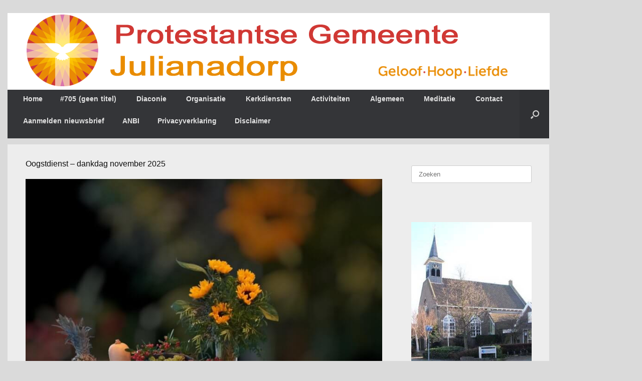

--- FILE ---
content_type: text/html; charset=UTF-8
request_url: https://www.ontmoetingskerkjulianadorp.nl/?page_id=4891
body_size: 11156
content:
<!DOCTYPE html>
<html lang="nl-NL">
<head>
	<meta charset="UTF-8" />
	<meta http-equiv="X-UA-Compatible" content="IE=10" />
	<link rel="profile" href="http://gmpg.org/xfn/11" />
	<link rel="pingback" href="https://www.ontmoetingskerkjulianadorp.nl/xmlrpc.php" />
	<title>Oogstdienst &#8211; Ontmoetingskerk &#8211; Protestantse Gemeente Julianadorp</title>
<meta name='robots' content='max-image-preview:large' />
<link rel="alternate" type="application/rss+xml" title="Ontmoetingskerk - Protestantse Gemeente Julianadorp &raquo; feed" href="https://www.ontmoetingskerkjulianadorp.nl/?feed=rss2" />
<link rel="alternate" type="application/rss+xml" title="Ontmoetingskerk - Protestantse Gemeente Julianadorp &raquo; reacties feed" href="https://www.ontmoetingskerkjulianadorp.nl/?feed=comments-rss2" />
<link rel="alternate" type="text/calendar" title="Ontmoetingskerk - Protestantse Gemeente Julianadorp &raquo; iCal Feed" href="https://www.ontmoetingskerkjulianadorp.nl?post_type=tribe_events&#038;ical=1" />
<link rel="alternate" title="oEmbed (JSON)" type="application/json+oembed" href="https://www.ontmoetingskerkjulianadorp.nl/index.php?rest_route=%2Foembed%2F1.0%2Fembed&#038;url=https%3A%2F%2Fwww.ontmoetingskerkjulianadorp.nl%2F%3Fpage_id%3D4891" />
<link rel="alternate" title="oEmbed (XML)" type="text/xml+oembed" href="https://www.ontmoetingskerkjulianadorp.nl/index.php?rest_route=%2Foembed%2F1.0%2Fembed&#038;url=https%3A%2F%2Fwww.ontmoetingskerkjulianadorp.nl%2F%3Fpage_id%3D4891&#038;format=xml" />
<style id='wp-img-auto-sizes-contain-inline-css' type='text/css'>
img:is([sizes=auto i],[sizes^="auto," i]){contain-intrinsic-size:3000px 1500px}
/*# sourceURL=wp-img-auto-sizes-contain-inline-css */
</style>
<link rel='stylesheet' id='twb-open-sans-css' href='https://fonts.googleapis.com/css?family=Open+Sans%3A300%2C400%2C500%2C600%2C700%2C800&#038;display=swap&#038;ver=6.9' type='text/css' media='all' />
<link rel='stylesheet' id='twbbwg-global-css' href='https://www.ontmoetingskerkjulianadorp.nl/wp-content/plugins/photo-gallery/booster/assets/css/global.css?ver=1.0.0' type='text/css' media='all' />
<style id='wp-emoji-styles-inline-css' type='text/css'>

	img.wp-smiley, img.emoji {
		display: inline !important;
		border: none !important;
		box-shadow: none !important;
		height: 1em !important;
		width: 1em !important;
		margin: 0 0.07em !important;
		vertical-align: -0.1em !important;
		background: none !important;
		padding: 0 !important;
	}
/*# sourceURL=wp-emoji-styles-inline-css */
</style>
<link rel='stylesheet' id='wp-block-library-css' href='https://www.ontmoetingskerkjulianadorp.nl/wp-includes/css/dist/block-library/style.min.css?ver=6.9' type='text/css' media='all' />
<style id='wp-block-paragraph-inline-css' type='text/css'>
.is-small-text{font-size:.875em}.is-regular-text{font-size:1em}.is-large-text{font-size:2.25em}.is-larger-text{font-size:3em}.has-drop-cap:not(:focus):first-letter{float:left;font-size:8.4em;font-style:normal;font-weight:100;line-height:.68;margin:.05em .1em 0 0;text-transform:uppercase}body.rtl .has-drop-cap:not(:focus):first-letter{float:none;margin-left:.1em}p.has-drop-cap.has-background{overflow:hidden}:root :where(p.has-background){padding:1.25em 2.375em}:where(p.has-text-color:not(.has-link-color)) a{color:inherit}p.has-text-align-left[style*="writing-mode:vertical-lr"],p.has-text-align-right[style*="writing-mode:vertical-rl"]{rotate:180deg}
/*# sourceURL=https://www.ontmoetingskerkjulianadorp.nl/wp-includes/blocks/paragraph/style.min.css */
</style>
<style id='global-styles-inline-css' type='text/css'>
:root{--wp--preset--aspect-ratio--square: 1;--wp--preset--aspect-ratio--4-3: 4/3;--wp--preset--aspect-ratio--3-4: 3/4;--wp--preset--aspect-ratio--3-2: 3/2;--wp--preset--aspect-ratio--2-3: 2/3;--wp--preset--aspect-ratio--16-9: 16/9;--wp--preset--aspect-ratio--9-16: 9/16;--wp--preset--color--black: #000000;--wp--preset--color--cyan-bluish-gray: #abb8c3;--wp--preset--color--white: #ffffff;--wp--preset--color--pale-pink: #f78da7;--wp--preset--color--vivid-red: #cf2e2e;--wp--preset--color--luminous-vivid-orange: #ff6900;--wp--preset--color--luminous-vivid-amber: #fcb900;--wp--preset--color--light-green-cyan: #7bdcb5;--wp--preset--color--vivid-green-cyan: #00d084;--wp--preset--color--pale-cyan-blue: #8ed1fc;--wp--preset--color--vivid-cyan-blue: #0693e3;--wp--preset--color--vivid-purple: #9b51e0;--wp--preset--gradient--vivid-cyan-blue-to-vivid-purple: linear-gradient(135deg,rgb(6,147,227) 0%,rgb(155,81,224) 100%);--wp--preset--gradient--light-green-cyan-to-vivid-green-cyan: linear-gradient(135deg,rgb(122,220,180) 0%,rgb(0,208,130) 100%);--wp--preset--gradient--luminous-vivid-amber-to-luminous-vivid-orange: linear-gradient(135deg,rgb(252,185,0) 0%,rgb(255,105,0) 100%);--wp--preset--gradient--luminous-vivid-orange-to-vivid-red: linear-gradient(135deg,rgb(255,105,0) 0%,rgb(207,46,46) 100%);--wp--preset--gradient--very-light-gray-to-cyan-bluish-gray: linear-gradient(135deg,rgb(238,238,238) 0%,rgb(169,184,195) 100%);--wp--preset--gradient--cool-to-warm-spectrum: linear-gradient(135deg,rgb(74,234,220) 0%,rgb(151,120,209) 20%,rgb(207,42,186) 40%,rgb(238,44,130) 60%,rgb(251,105,98) 80%,rgb(254,248,76) 100%);--wp--preset--gradient--blush-light-purple: linear-gradient(135deg,rgb(255,206,236) 0%,rgb(152,150,240) 100%);--wp--preset--gradient--blush-bordeaux: linear-gradient(135deg,rgb(254,205,165) 0%,rgb(254,45,45) 50%,rgb(107,0,62) 100%);--wp--preset--gradient--luminous-dusk: linear-gradient(135deg,rgb(255,203,112) 0%,rgb(199,81,192) 50%,rgb(65,88,208) 100%);--wp--preset--gradient--pale-ocean: linear-gradient(135deg,rgb(255,245,203) 0%,rgb(182,227,212) 50%,rgb(51,167,181) 100%);--wp--preset--gradient--electric-grass: linear-gradient(135deg,rgb(202,248,128) 0%,rgb(113,206,126) 100%);--wp--preset--gradient--midnight: linear-gradient(135deg,rgb(2,3,129) 0%,rgb(40,116,252) 100%);--wp--preset--font-size--small: 13px;--wp--preset--font-size--medium: 20px;--wp--preset--font-size--large: 36px;--wp--preset--font-size--x-large: 42px;--wp--preset--spacing--20: 0.44rem;--wp--preset--spacing--30: 0.67rem;--wp--preset--spacing--40: 1rem;--wp--preset--spacing--50: 1.5rem;--wp--preset--spacing--60: 2.25rem;--wp--preset--spacing--70: 3.38rem;--wp--preset--spacing--80: 5.06rem;--wp--preset--shadow--natural: 6px 6px 9px rgba(0, 0, 0, 0.2);--wp--preset--shadow--deep: 12px 12px 50px rgba(0, 0, 0, 0.4);--wp--preset--shadow--sharp: 6px 6px 0px rgba(0, 0, 0, 0.2);--wp--preset--shadow--outlined: 6px 6px 0px -3px rgb(255, 255, 255), 6px 6px rgb(0, 0, 0);--wp--preset--shadow--crisp: 6px 6px 0px rgb(0, 0, 0);}:where(.is-layout-flex){gap: 0.5em;}:where(.is-layout-grid){gap: 0.5em;}body .is-layout-flex{display: flex;}.is-layout-flex{flex-wrap: wrap;align-items: center;}.is-layout-flex > :is(*, div){margin: 0;}body .is-layout-grid{display: grid;}.is-layout-grid > :is(*, div){margin: 0;}:where(.wp-block-columns.is-layout-flex){gap: 2em;}:where(.wp-block-columns.is-layout-grid){gap: 2em;}:where(.wp-block-post-template.is-layout-flex){gap: 1.25em;}:where(.wp-block-post-template.is-layout-grid){gap: 1.25em;}.has-black-color{color: var(--wp--preset--color--black) !important;}.has-cyan-bluish-gray-color{color: var(--wp--preset--color--cyan-bluish-gray) !important;}.has-white-color{color: var(--wp--preset--color--white) !important;}.has-pale-pink-color{color: var(--wp--preset--color--pale-pink) !important;}.has-vivid-red-color{color: var(--wp--preset--color--vivid-red) !important;}.has-luminous-vivid-orange-color{color: var(--wp--preset--color--luminous-vivid-orange) !important;}.has-luminous-vivid-amber-color{color: var(--wp--preset--color--luminous-vivid-amber) !important;}.has-light-green-cyan-color{color: var(--wp--preset--color--light-green-cyan) !important;}.has-vivid-green-cyan-color{color: var(--wp--preset--color--vivid-green-cyan) !important;}.has-pale-cyan-blue-color{color: var(--wp--preset--color--pale-cyan-blue) !important;}.has-vivid-cyan-blue-color{color: var(--wp--preset--color--vivid-cyan-blue) !important;}.has-vivid-purple-color{color: var(--wp--preset--color--vivid-purple) !important;}.has-black-background-color{background-color: var(--wp--preset--color--black) !important;}.has-cyan-bluish-gray-background-color{background-color: var(--wp--preset--color--cyan-bluish-gray) !important;}.has-white-background-color{background-color: var(--wp--preset--color--white) !important;}.has-pale-pink-background-color{background-color: var(--wp--preset--color--pale-pink) !important;}.has-vivid-red-background-color{background-color: var(--wp--preset--color--vivid-red) !important;}.has-luminous-vivid-orange-background-color{background-color: var(--wp--preset--color--luminous-vivid-orange) !important;}.has-luminous-vivid-amber-background-color{background-color: var(--wp--preset--color--luminous-vivid-amber) !important;}.has-light-green-cyan-background-color{background-color: var(--wp--preset--color--light-green-cyan) !important;}.has-vivid-green-cyan-background-color{background-color: var(--wp--preset--color--vivid-green-cyan) !important;}.has-pale-cyan-blue-background-color{background-color: var(--wp--preset--color--pale-cyan-blue) !important;}.has-vivid-cyan-blue-background-color{background-color: var(--wp--preset--color--vivid-cyan-blue) !important;}.has-vivid-purple-background-color{background-color: var(--wp--preset--color--vivid-purple) !important;}.has-black-border-color{border-color: var(--wp--preset--color--black) !important;}.has-cyan-bluish-gray-border-color{border-color: var(--wp--preset--color--cyan-bluish-gray) !important;}.has-white-border-color{border-color: var(--wp--preset--color--white) !important;}.has-pale-pink-border-color{border-color: var(--wp--preset--color--pale-pink) !important;}.has-vivid-red-border-color{border-color: var(--wp--preset--color--vivid-red) !important;}.has-luminous-vivid-orange-border-color{border-color: var(--wp--preset--color--luminous-vivid-orange) !important;}.has-luminous-vivid-amber-border-color{border-color: var(--wp--preset--color--luminous-vivid-amber) !important;}.has-light-green-cyan-border-color{border-color: var(--wp--preset--color--light-green-cyan) !important;}.has-vivid-green-cyan-border-color{border-color: var(--wp--preset--color--vivid-green-cyan) !important;}.has-pale-cyan-blue-border-color{border-color: var(--wp--preset--color--pale-cyan-blue) !important;}.has-vivid-cyan-blue-border-color{border-color: var(--wp--preset--color--vivid-cyan-blue) !important;}.has-vivid-purple-border-color{border-color: var(--wp--preset--color--vivid-purple) !important;}.has-vivid-cyan-blue-to-vivid-purple-gradient-background{background: var(--wp--preset--gradient--vivid-cyan-blue-to-vivid-purple) !important;}.has-light-green-cyan-to-vivid-green-cyan-gradient-background{background: var(--wp--preset--gradient--light-green-cyan-to-vivid-green-cyan) !important;}.has-luminous-vivid-amber-to-luminous-vivid-orange-gradient-background{background: var(--wp--preset--gradient--luminous-vivid-amber-to-luminous-vivid-orange) !important;}.has-luminous-vivid-orange-to-vivid-red-gradient-background{background: var(--wp--preset--gradient--luminous-vivid-orange-to-vivid-red) !important;}.has-very-light-gray-to-cyan-bluish-gray-gradient-background{background: var(--wp--preset--gradient--very-light-gray-to-cyan-bluish-gray) !important;}.has-cool-to-warm-spectrum-gradient-background{background: var(--wp--preset--gradient--cool-to-warm-spectrum) !important;}.has-blush-light-purple-gradient-background{background: var(--wp--preset--gradient--blush-light-purple) !important;}.has-blush-bordeaux-gradient-background{background: var(--wp--preset--gradient--blush-bordeaux) !important;}.has-luminous-dusk-gradient-background{background: var(--wp--preset--gradient--luminous-dusk) !important;}.has-pale-ocean-gradient-background{background: var(--wp--preset--gradient--pale-ocean) !important;}.has-electric-grass-gradient-background{background: var(--wp--preset--gradient--electric-grass) !important;}.has-midnight-gradient-background{background: var(--wp--preset--gradient--midnight) !important;}.has-small-font-size{font-size: var(--wp--preset--font-size--small) !important;}.has-medium-font-size{font-size: var(--wp--preset--font-size--medium) !important;}.has-large-font-size{font-size: var(--wp--preset--font-size--large) !important;}.has-x-large-font-size{font-size: var(--wp--preset--font-size--x-large) !important;}
/*# sourceURL=global-styles-inline-css */
</style>

<style id='classic-theme-styles-inline-css' type='text/css'>
/*! This file is auto-generated */
.wp-block-button__link{color:#fff;background-color:#32373c;border-radius:9999px;box-shadow:none;text-decoration:none;padding:calc(.667em + 2px) calc(1.333em + 2px);font-size:1.125em}.wp-block-file__button{background:#32373c;color:#fff;text-decoration:none}
/*# sourceURL=/wp-includes/css/classic-themes.min.css */
</style>
<link rel='stylesheet' id='contact-form-7-css' href='https://www.ontmoetingskerkjulianadorp.nl/wp-content/plugins/contact-form-7/includes/css/styles.css?ver=6.1.4' type='text/css' media='all' />
<link rel='stylesheet' id='bwg_fonts-css' href='https://www.ontmoetingskerkjulianadorp.nl/wp-content/plugins/photo-gallery/css/bwg-fonts/fonts.css?ver=0.0.1' type='text/css' media='all' />
<link rel='stylesheet' id='sumoselect-css' href='https://www.ontmoetingskerkjulianadorp.nl/wp-content/plugins/photo-gallery/css/sumoselect.min.css?ver=3.4.6' type='text/css' media='all' />
<link rel='stylesheet' id='mCustomScrollbar-css' href='https://www.ontmoetingskerkjulianadorp.nl/wp-content/plugins/photo-gallery/css/jquery.mCustomScrollbar.min.css?ver=3.1.5' type='text/css' media='all' />
<link rel='stylesheet' id='bwg_frontend-css' href='https://www.ontmoetingskerkjulianadorp.nl/wp-content/plugins/photo-gallery/css/styles.min.css?ver=1.8.35' type='text/css' media='all' />
<link rel='stylesheet' id='sow-image-default-e4c2d9f6c920-css' href='https://www.ontmoetingskerkjulianadorp.nl/wp-content/uploads/siteorigin-widgets/sow-image-default-e4c2d9f6c920.css?ver=6.9' type='text/css' media='all' />
<link rel='stylesheet' id='vantage-style-css' href='https://www.ontmoetingskerkjulianadorp.nl/wp-content/themes/vantage/style.css?ver=1.20.32' type='text/css' media='all' />
<link rel='stylesheet' id='font-awesome-css' href='https://www.ontmoetingskerkjulianadorp.nl/wp-content/themes/vantage/fontawesome/css/font-awesome.css?ver=4.6.2' type='text/css' media='all' />
<link rel='stylesheet' id='siteorigin-mobilenav-css' href='https://www.ontmoetingskerkjulianadorp.nl/wp-content/themes/vantage/inc/mobilenav/css/mobilenav.css?ver=1.20.32' type='text/css' media='all' />
<link rel='stylesheet' id='tablepress-default-css' href='https://www.ontmoetingskerkjulianadorp.nl/wp-content/plugins/tablepress/css/build/default.css?ver=3.2.6' type='text/css' media='all' />
<script type="text/javascript" src="https://www.ontmoetingskerkjulianadorp.nl/wp-includes/js/jquery/jquery.min.js?ver=3.7.1" id="jquery-core-js"></script>
<script type="text/javascript" src="https://www.ontmoetingskerkjulianadorp.nl/wp-includes/js/jquery/jquery-migrate.min.js?ver=3.4.1" id="jquery-migrate-js"></script>
<script type="text/javascript" src="https://www.ontmoetingskerkjulianadorp.nl/wp-content/plugins/photo-gallery/booster/assets/js/circle-progress.js?ver=1.2.2" id="twbbwg-circle-js"></script>
<script type="text/javascript" id="twbbwg-global-js-extra">
/* <![CDATA[ */
var twb = {"nonce":"c13b46ebca","ajax_url":"https://www.ontmoetingskerkjulianadorp.nl/wp-admin/admin-ajax.php","plugin_url":"https://www.ontmoetingskerkjulianadorp.nl/wp-content/plugins/photo-gallery/booster","href":"https://www.ontmoetingskerkjulianadorp.nl/wp-admin/admin.php?page=twbbwg_photo-gallery"};
var twb = {"nonce":"c13b46ebca","ajax_url":"https://www.ontmoetingskerkjulianadorp.nl/wp-admin/admin-ajax.php","plugin_url":"https://www.ontmoetingskerkjulianadorp.nl/wp-content/plugins/photo-gallery/booster","href":"https://www.ontmoetingskerkjulianadorp.nl/wp-admin/admin.php?page=twbbwg_photo-gallery"};
//# sourceURL=twbbwg-global-js-extra
/* ]]> */
</script>
<script type="text/javascript" src="https://www.ontmoetingskerkjulianadorp.nl/wp-content/plugins/photo-gallery/booster/assets/js/global.js?ver=1.0.0" id="twbbwg-global-js"></script>
<script type="text/javascript" src="https://www.ontmoetingskerkjulianadorp.nl/wp-content/plugins/photo-gallery/js/jquery.sumoselect.min.js?ver=3.4.6" id="sumoselect-js"></script>
<script type="text/javascript" src="https://www.ontmoetingskerkjulianadorp.nl/wp-content/plugins/photo-gallery/js/tocca.min.js?ver=2.0.9" id="bwg_mobile-js"></script>
<script type="text/javascript" src="https://www.ontmoetingskerkjulianadorp.nl/wp-content/plugins/photo-gallery/js/jquery.mCustomScrollbar.concat.min.js?ver=3.1.5" id="mCustomScrollbar-js"></script>
<script type="text/javascript" src="https://www.ontmoetingskerkjulianadorp.nl/wp-content/plugins/photo-gallery/js/jquery.fullscreen.min.js?ver=0.6.0" id="jquery-fullscreen-js"></script>
<script type="text/javascript" id="bwg_frontend-js-extra">
/* <![CDATA[ */
var bwg_objectsL10n = {"bwg_field_required":"veld is vereist.","bwg_mail_validation":"Dit is geen geldig e-mailadres.","bwg_search_result":"Er zijn geen afbeeldingen gevonden die voldoen aan de zoekopdracht.","bwg_select_tag":"Selecteer tag","bwg_order_by":"Sorteer op","bwg_search":"Zoeken","bwg_show_ecommerce":"Toon eCommerce","bwg_hide_ecommerce":"Verberg Ecommerce","bwg_show_comments":"Toon reacties","bwg_hide_comments":"Verberg reacties","bwg_restore":"Terugzetten","bwg_maximize":"Maximaliseren","bwg_fullscreen":"Volledig scherm","bwg_exit_fullscreen":"Volledig scherm afsluiten","bwg_search_tag":"ZOEKEN...","bwg_tag_no_match":"Geen tags gevonden","bwg_all_tags_selected":"Alle tags geselecteerd","bwg_tags_selected":"tags geselecteerd","play":"Afspelen","pause":"Pauze","is_pro":"","bwg_play":"Afspelen","bwg_pause":"Pauze","bwg_hide_info":"Informatie verbergen","bwg_show_info":"Informatie weergeven","bwg_hide_rating":"Verberg waardering","bwg_show_rating":"Toon beoordeling","ok":"OK","cancel":"Annuleren","select_all":"Alles selecteren","lazy_load":"0","lazy_loader":"https://www.ontmoetingskerkjulianadorp.nl/wp-content/plugins/photo-gallery/images/ajax_loader.png","front_ajax":"0","bwg_tag_see_all":"bekijk alle tags","bwg_tag_see_less":"minder tags zien"};
//# sourceURL=bwg_frontend-js-extra
/* ]]> */
</script>
<script type="text/javascript" src="https://www.ontmoetingskerkjulianadorp.nl/wp-content/plugins/photo-gallery/js/scripts.min.js?ver=1.8.35" id="bwg_frontend-js"></script>
<script type="text/javascript" src="https://www.ontmoetingskerkjulianadorp.nl/wp-content/themes/vantage/js/jquery.flexslider.min.js?ver=2.1" id="jquery-flexslider-js"></script>
<script type="text/javascript" src="https://www.ontmoetingskerkjulianadorp.nl/wp-content/themes/vantage/js/jquery.touchSwipe.min.js?ver=1.6.6" id="jquery-touchswipe-js"></script>
<script type="text/javascript" src="https://www.ontmoetingskerkjulianadorp.nl/wp-content/themes/vantage/js/jquery.theme-main.min.js?ver=1.20.32" id="vantage-main-js"></script>
<script type="text/javascript" id="siteorigin-mobilenav-js-extra">
/* <![CDATA[ */
var mobileNav = {"search":{"url":"https://www.ontmoetingskerkjulianadorp.nl","placeholder":"Zoeken"},"text":{"navigate":"Menu","back":"Terug","close":"Sluiten"},"nextIconUrl":"https://www.ontmoetingskerkjulianadorp.nl/wp-content/themes/vantage/inc/mobilenav/images/next.png","mobileMenuClose":"\u003Ci class=\"fa fa-times\"\u003E\u003C/i\u003E"};
//# sourceURL=siteorigin-mobilenav-js-extra
/* ]]> */
</script>
<script type="text/javascript" src="https://www.ontmoetingskerkjulianadorp.nl/wp-content/themes/vantage/inc/mobilenav/js/mobilenav.min.js?ver=1.20.32" id="siteorigin-mobilenav-js"></script>
<link rel="https://api.w.org/" href="https://www.ontmoetingskerkjulianadorp.nl/index.php?rest_route=/" /><link rel="alternate" title="JSON" type="application/json" href="https://www.ontmoetingskerkjulianadorp.nl/index.php?rest_route=/wp/v2/pages/4891" /><link rel="EditURI" type="application/rsd+xml" title="RSD" href="https://www.ontmoetingskerkjulianadorp.nl/xmlrpc.php?rsd" />
<meta name="generator" content="WordPress 6.9" />
<link rel="canonical" href="https://www.ontmoetingskerkjulianadorp.nl/?page_id=4891" />
<link rel='shortlink' href='https://www.ontmoetingskerkjulianadorp.nl/?p=4891' />
<meta name="tec-api-version" content="v1"><meta name="tec-api-origin" content="https://www.ontmoetingskerkjulianadorp.nl"><link rel="alternate" href="https://www.ontmoetingskerkjulianadorp.nl/index.php?rest_route=/tribe/events/v1/" /><meta name="viewport" content="width=device-width, initial-scale=1" />			<style type="text/css">
				.so-mobilenav-mobile + * { display: none; }
				@media screen and (max-width: 480px) { .so-mobilenav-mobile + * { display: block; } .so-mobilenav-standard + * { display: none; } .site-navigation #search-icon { display: none; } .has-menu-search .main-navigation ul { margin-right: 0 !important; }
				
								}
			</style>
				<style type="text/css" media="screen">
			#footer-widgets .widget { width: 100%; }
			#masthead-widgets .widget { width: 50%; }
		</style>
		<style type="text/css" id="vantage-footer-widgets">#footer-widgets aside { width : 100%; }</style> <style type="text/css" id="customizer-css">#masthead.site-header .hgroup .site-title, #masthead.masthead-logo-in-menu .logo > .site-title { font-size: 36px } #masthead.site-header .hgroup .site-title, #masthead.site-header.masthead-logo-in-menu .logo > .site-title { color: #000000 } #masthead .hgroup .support-text, #masthead .hgroup .site-description { color: #154f91 } #page-title, article.post .entry-header h1.entry-title, article.page .entry-header h1.entry-title, .woocommerce #page-wrapper .product h1.entry-title { color: #001975 } .entry-content { font-size: 16px } .entry-content, .entry-summary, #comments .commentlist article .comment-meta a { color: #0c0c0c } .entry-content h1, .entry-content h2, .entry-content h3, .entry-content h4, .entry-content h5, .entry-content h6, #comments .commentlist article .comment-author a, #comments .commentlist article .comment-author, #comments-title, #reply-title, #commentform label { color: #15238e } #comments-title, #reply-title { border-bottom-color: #15238e } #masthead .hgroup { padding-top: 44px; padding-bottom: 44px } .entry-content a, .entry-content a:visited, article.post .author-box .box-content .author-posts a:hover, #secondary a, #secondary a:visited, #masthead .hgroup a, #masthead .hgroup a:visited, .comment-form .logged-in-as a, .comment-form .logged-in-as a:visited { color: #2b23c6 } .entry-content a:hover, .entry-content a:focus, .entry-content a:active, #secondary a:hover, #masthead .hgroup a:hover, #masthead .hgroup a:focus, #masthead .hgroup a:active, .comment-form .logged-in-as a:hover, .comment-form .logged-in-as a:focus, .comment-form .logged-in-as a:active { color: #dd0808 } .main-navigation ul li:hover > a, .main-navigation ul li.focus > a, #search-icon #search-icon-icon:hover, #search-icon #search-icon-icon:focus, .site-header .shopping-cart-link .shopping-cart-count { background-color: #0028dd } .main-navigation ul ul li:hover > a, .main-navigation ul ul li.focus > a { background-color: #0027d8 } .main-navigation ul li a { padding-top: 15px; padding-bottom: 15px } .main-navigation ul li a, #masthead.masthead-logo-in-menu .logo { padding-left: 17px; padding-right: 17px } .main-navigation ul li { font-size: 14px } .mobile-nav-frame { background-color: #1e73be } .mobile-nav-frame .title { background-color: #275ef4 } .mobile-nav-frame form.search input[type=search] { background-color: #1e73be } .mobile-nav-frame ul { background-color: #272bf7; border-color: #3323dd } a.button, button, html input[type="button"], input[type="reset"], input[type="submit"], .post-navigation a, #image-navigation a, article.post .more-link, article.page .more-link, .paging-navigation a, .woocommerce #page-wrapper .button, .woocommerce a.button, .woocommerce .checkout-button, .woocommerce input.button, #infinite-handle span { background: #1e73be; border-color: #1e73be } a.button:hover, button:hover, html input[type="button"]:hover, input[type="reset"]:hover, input[type="submit"]:hover, .post-navigation a:hover, #image-navigation a:hover, article.post .more-link:hover, article.page .more-link:hover, .paging-navigation a:hover, .woocommerce #page-wrapper .button:hover, .woocommerce a.button:hover, .woocommerce .checkout-button:hover, .woocommerce input.button:hover, .woocommerce input.button:disabled:hover, .woocommerce input.button:disabled[disabled]:hover, #infinite-handle span:hover { background: #1e73be } a.button:hover, button:hover, html input[type="button"]:hover, input[type="reset"]:hover, input[type="submit"]:hover, .post-navigation a:hover, #image-navigation a:hover, article.post .more-link:hover, article.page .more-link:hover, .paging-navigation a:hover, .woocommerce #page-wrapper .button:hover, .woocommerce a.button:hover, .woocommerce .checkout-button:hover, .woocommerce input.button:hover, #infinite-handle span:hover { opacity: 0.75; border-color: #1e73be } a.button:focus, button:focus, html input[type="button"]:focus, input[type="reset"]:focus, input[type="submit"]:focus, .post-navigation a:focus, #image-navigation a:focus, article.post .more-link:focus, article.page .more-link:focus, .paging-navigation a:focus, .woocommerce #page-wrapper .button:focus, .woocommerce a.button:focus, .woocommerce .checkout-button:focus, .woocommerce input.button:focus, .woocommerce input.button:disabled:focus, .woocommerce input.button:disabled[disabled]:focus, #infinite-handle span:focus { background: #1e73be } a.button:focus, button:focus, html input[type="button"]:focus, input[type="reset"]:focus, input[type="submit"]:focus, .post-navigation a:focus, #image-navigation a:focus, article.post .more-link:focus, article.page .more-link:focus, .paging-navigation a:focus, .woocommerce #page-wrapper .button:focus, .woocommerce a.button:focus, .woocommerce .checkout-button:focus, .woocommerce input.button:focus, #infinite-handle span:focus { opacity: 0.75; border-color: #1e73be } a.button, button, html input[type="button"], input[type="reset"], input[type="submit"], .post-navigation a, #image-navigation a, article.post .more-link, article.page .more-link, .paging-navigation a, .woocommerce #page-wrapper .button, .woocommerce a.button, .woocommerce .checkout-button, .woocommerce input.button, .woocommerce #respond input#submit:hover, .woocommerce a.button:hover, .woocommerce button.button:hover, .woocommerce input.button:hover, .woocommerce input.button:disabled, .woocommerce input.button:disabled[disabled], .woocommerce input.button:disabled:hover, .woocommerce input.button:disabled[disabled]:hover, #infinite-handle span button { color: #1e73be } a.button, button, html input[type="button"], input[type="reset"], input[type="submit"], .post-navigation a, #image-navigation a, article.post .more-link, article.page .more-link, .paging-navigation a, .woocommerce #page-wrapper .button, .woocommerce a.button, .woocommerce .checkout-button, .woocommerce input.button, #infinite-handle span button { text-shadow: none } a.button, button, html input[type="button"], input[type="reset"], input[type="submit"], .post-navigation a, #image-navigation a, article.post .more-link, article.page .more-link, .paging-navigation a, .woocommerce #page-wrapper .button, .woocommerce a.button, .woocommerce .checkout-button, .woocommerce input.button, .woocommerce #respond input#submit.alt, .woocommerce a.button.alt, .woocommerce button.button.alt, .woocommerce input.button.alt, #infinite-handle span { -webkit-box-shadow: none; -moz-box-shadow: none; box-shadow: none } #masthead { background-color: #ffffff; background-image: url("https://www.ontmoetingskerkjulianadorp.nl/wp-content/uploads/2018/06/HEADER-NIEUW-PKN-2.png") } #main { background-color: #ededed } </style><link rel="icon" href="https://www.ontmoetingskerkjulianadorp.nl/wp-content/uploads/2018/02/cropped-kerk_3-32x32.jpg" sizes="32x32" />
<link rel="icon" href="https://www.ontmoetingskerkjulianadorp.nl/wp-content/uploads/2018/02/cropped-kerk_3-192x192.jpg" sizes="192x192" />
<link rel="apple-touch-icon" href="https://www.ontmoetingskerkjulianadorp.nl/wp-content/uploads/2018/02/cropped-kerk_3-180x180.jpg" />
<meta name="msapplication-TileImage" content="https://www.ontmoetingskerkjulianadorp.nl/wp-content/uploads/2018/02/cropped-kerk_3-270x270.jpg" />
<link rel='stylesheet' id='so-css-vantage-css' href='https://www.ontmoetingskerkjulianadorp.nl/wp-content/uploads/so-css/so-css-vantage.css?ver=1527193422' type='text/css' media='all' />
<link rel='stylesheet' id='siteorigin-panels-front-css' href='https://www.ontmoetingskerkjulianadorp.nl/wp-content/plugins/siteorigin-panels/css/front-flex.min.css?ver=2.33.5' type='text/css' media='all' />
</head>

<body class="wp-singular page-template-default page page-id-4891 page-child parent-pageid-525 wp-theme-vantage tribe-no-js metaslider-plugin responsive layout-boxed no-js has-sidebar has-menu-search page-layout-default sidebar-position-right mobilenav">


<div id="page-wrapper">

	<a class="skip-link screen-reader-text" href="#content">Ga naar de inhoud</a>

	
	
		<header id="masthead" class="site-header" role="banner">

	<div class="hgroup full-container masthead-sidebar">

		
							<div id="masthead-widgets" class="full-container">
					<aside id="text-6" class="widget widget_text"><h3 class="widget-title">Ontmoetingskerk</h3>			<div class="textwidget"><p><em>Protestantse gemeente Julianadorp</em></p>
</div>
		</aside><aside id="sow-editor-5" class="widget widget_sow-editor"><div
			
			class="so-widget-sow-editor so-widget-sow-editor-base"
			
		>
<div class="siteorigin-widget-tinymce textwidget">
	</div>
</div></aside>				</div>
			
		
	</div><!-- .hgroup.full-container -->

	
<nav class="site-navigation main-navigation primary use-vantage-sticky-menu use-sticky-menu mobile-navigation">

	<div class="full-container">
				
		<div class="main-navigation-container">
			<div id="so-mobilenav-standard-1" data-id="1" class="so-mobilenav-standard"></div><div class="menu"><ul>
<li ><a href="https://www.ontmoetingskerkjulianadorp.nl/"><span class="icon"></span>Home</a></li><li class="page_item page-item-705"><a href="https://www.ontmoetingskerkjulianadorp.nl/?page_id=705"><span class="icon"></span>#705 (geen titel)</a></li>
<li class="page_item page-item-554 page_item_has_children"><a href="https://www.ontmoetingskerkjulianadorp.nl/?page_id=554"><span class="icon"></span>Diaconie</a>
<ul class='children'>
	<li class="page_item page-item-6675"><a href="https://www.ontmoetingskerkjulianadorp.nl/?page_id=6675"><span class="icon"></span>Avondmaal</a></li>
	<li class="page_item page-item-3981"><a href="https://www.ontmoetingskerkjulianadorp.nl/?page_id=3981"><span class="icon"></span>Bloemen uit de kerk</a></li>
	<li class="page_item page-item-5825"><a href="https://www.ontmoetingskerkjulianadorp.nl/?page_id=5825"><span class="icon"></span>Diaconie</a></li>
	<li class="page_item page-item-6026"><a href="https://www.ontmoetingskerkjulianadorp.nl/?page_id=6026"><span class="icon"></span>Oogstdienst</a></li>
	<li class="page_item page-item-6122"><a href="https://www.ontmoetingskerkjulianadorp.nl/?page_id=6122"><span class="icon"></span>Project Oekraïne</a></li>
	<li class="page_item page-item-6274"><a href="https://www.ontmoetingskerkjulianadorp.nl/?page_id=6274"><span class="icon"></span>Samen tegen armoede</a></li>
</ul>
</li>
<li class="page_item page-item-5808 page_item_has_children"><a href="https://www.ontmoetingskerkjulianadorp.nl/?page_id=5808"><span class="icon"></span>Organisatie</a>
<ul class='children'>
	<li class="page_item page-item-656"><a href="https://www.ontmoetingskerkjulianadorp.nl/?page_id=656"><span class="icon"></span>Beleidsplan 2020-2023</a></li>
	<li class="page_item page-item-1158"><a href="https://www.ontmoetingskerkjulianadorp.nl/?page_id=1158"><span class="icon"></span>Plaatselijke regeling</a></li>
	<li class="page_item page-item-7555"><a href="https://www.ontmoetingskerkjulianadorp.nl/?page_id=7555"><span class="icon"></span>Beleid Veilige Gemeente</a></li>
	<li class="page_item page-item-7724"><a href="https://www.ontmoetingskerkjulianadorp.nl/?page_id=7724"><span class="icon"></span>Beleidsplan Raad Eredienst</a></li>
	<li class="page_item page-item-652"><a href="https://www.ontmoetingskerkjulianadorp.nl/?page_id=652"><span class="icon"></span>Jeugdbeleidsplan</a></li>
	<li class="page_item page-item-3219 page_item_has_children"><a href="https://www.ontmoetingskerkjulianadorp.nl/?page_id=3219"><span class="icon"></span>Kerkenraad</a>
	<ul class='children'>
		<li class="page_item page-item-4858"><a href="https://www.ontmoetingskerkjulianadorp.nl/?page_id=4858"><span class="icon"></span>Bezoek top PKN</a></li>
	</ul>
</li>
	<li class="page_item page-item-7559"><a href="https://www.ontmoetingskerkjulianadorp.nl/?page_id=7559"><span class="icon"></span>Model voor gemeenten bij grensoverschrijdend gedrag</a></li>
	<li class="page_item page-item-7544"><a href="https://www.ontmoetingskerkjulianadorp.nl/?page_id=7544"><span class="icon"></span>Organogram</a></li>
	<li class="page_item page-item-5811"><a href="https://www.ontmoetingskerkjulianadorp.nl/?page_id=5811"><span class="icon"></span>Raden en colleges</a></li>
</ul>
</li>
<li class="page_item page-item-402 page_item_has_children current_page_ancestor"><a href="https://www.ontmoetingskerkjulianadorp.nl/?page_id=402"><span class="icon"></span>Kerkdiensten</a>
<ul class='children'>
	<li class="page_item page-item-646"><a href="https://www.ontmoetingskerkjulianadorp.nl/?page_id=646"><span class="icon"></span>Raad Eredienst</a></li>
	<li class="page_item page-item-525 page_item_has_children current_page_ancestor current_page_parent"><a href="https://www.ontmoetingskerkjulianadorp.nl/?page_id=525"><span class="icon"></span>Liturgisch bloemschikken</a>
	<ul class='children'>
		<li class="page_item page-item-5786"><a href="https://www.ontmoetingskerkjulianadorp.nl/?page_id=5786"><span class="icon"></span>Pinksteren 2024</a></li>
		<li class="page_item page-item-6934"><a href="https://www.ontmoetingskerkjulianadorp.nl/?page_id=6934"><span class="icon"></span>2024 &#8211; veertigdagentijd</a></li>
		<li class="page_item page-item-7379"><a href="https://www.ontmoetingskerkjulianadorp.nl/?page_id=7379"><span class="icon"></span>2025 &#8211; veertigdagentijd</a></li>
		<li class="page_item page-item-6088 page_item_has_children"><a href="https://www.ontmoetingskerkjulianadorp.nl/?page_id=6088"><span class="icon"></span>Advent 2024</a>
		<ul class='children'>
			<li class="page_item page-item-4177"><a href="https://www.ontmoetingskerkjulianadorp.nl/?page_id=4177"><span class="icon"></span>Liturgische bloemschikking 2019 Advent</a></li>
		</ul>
</li>
		<li class="page_item page-item-7634"><a href="https://www.ontmoetingskerkjulianadorp.nl/?page_id=7634"><span class="icon"></span>Advent 2025</a></li>
		<li class="page_item page-item-4900"><a href="https://www.ontmoetingskerkjulianadorp.nl/?page_id=4900"><span class="icon"></span>LZKJ</a></li>
		<li class="page_item page-item-4891 current_page_item"><a href="https://www.ontmoetingskerkjulianadorp.nl/?page_id=4891" aria-current="page"><span class="icon"></span>Oogstdienst</a></li>
	</ul>
</li>
	<li class="page_item page-item-5039"><a href="https://www.ontmoetingskerkjulianadorp.nl/?page_id=5039"><span class="icon"></span>Online diensten</a></li>
	<li class="page_item page-item-517"><a href="https://www.ontmoetingskerkjulianadorp.nl/?page_id=517"><span class="icon"></span>Cantorij</a></li>
	<li class="page_item page-item-511"><a href="https://www.ontmoetingskerkjulianadorp.nl/?page_id=511"><span class="icon"></span>Deel je verhaal</a></li>
	<li class="page_item page-item-391"><a href="https://www.ontmoetingskerkjulianadorp.nl/?page_id=391"><span class="icon"></span>Jeugd</a></li>
	<li class="page_item page-item-5820"><a href="https://www.ontmoetingskerkjulianadorp.nl/?page_id=5820"><span class="icon"></span>Kerkdiensten</a></li>
	<li class="page_item page-item-621"><a href="https://www.ontmoetingskerkjulianadorp.nl/?page_id=621"><span class="icon"></span>Kerkomroep.nl</a></li>
	<li class="page_item page-item-7615"><a href="https://www.ontmoetingskerkjulianadorp.nl/?page_id=7615"><span class="icon"></span>Liturgische kleuren</a></li>
	<li class="page_item page-item-1866"><a href="https://www.ontmoetingskerkjulianadorp.nl/?page_id=1866"><span class="icon"></span>App &#8211; Bijbelgenootschap</a></li>
</ul>
</li>
<li class="page_item page-item-291 page_item_has_children"><a href="https://www.ontmoetingskerkjulianadorp.nl/?page_id=291"><span class="icon"></span>Activiteiten</a>
<ul class='children'>
	<li class="page_item page-item-6567"><a href="https://www.ontmoetingskerkjulianadorp.nl/?page_id=6567"><span class="icon"></span>Koffiedrinken in de kerk</a></li>
	<li class="page_item page-item-3507"><a href="https://www.ontmoetingskerkjulianadorp.nl/?page_id=3507"><span class="icon"></span>Samen eten in OMK</a></li>
</ul>
</li>
<li class="page_item page-item-298 page_item_has_children"><a href="https://www.ontmoetingskerkjulianadorp.nl/?page_id=298"><span class="icon"></span>Algemeen</a>
<ul class='children'>
	<li class="page_item page-item-136"><a href="https://www.ontmoetingskerkjulianadorp.nl/?page_id=136"><span class="icon"></span>Collectebonnen</a></li>
	<li class="page_item page-item-765 page_item_has_children"><a href="https://www.ontmoetingskerkjulianadorp.nl/?page_id=765"><span class="icon"></span>Historie kerkelijke gemeente ⇒</a>
	<ul class='children'>
		<li class="page_item page-item-689"><a href="https://www.ontmoetingskerkjulianadorp.nl/?page_id=689"><span class="icon"></span>100 jaar kerk</a></li>
	</ul>
</li>
	<li class="page_item page-item-6647"><a href="https://www.ontmoetingskerkjulianadorp.nl/?page_id=6647"><span class="icon"></span>Julianadorp</a></li>
	<li class="page_item page-item-134"><a href="https://www.ontmoetingskerkjulianadorp.nl/?page_id=134"><span class="icon"></span>Kerkelijke administratie</a></li>
	<li class="page_item page-item-124"><a href="https://www.ontmoetingskerkjulianadorp.nl/?page_id=124"><span class="icon"></span>Kerktelefoon</a></li>
	<li class="page_item page-item-148"><a href="https://www.ontmoetingskerkjulianadorp.nl/?page_id=148"><span class="icon"></span>Rekeningnummers</a></li>
	<li class="page_item page-item-145"><a href="https://www.ontmoetingskerkjulianadorp.nl/?page_id=145"><span class="icon"></span>Stichting Kerkelijk Geldbeheer</a></li>
	<li class="page_item page-item-132"><a href="https://www.ontmoetingskerkjulianadorp.nl/?page_id=132"><span class="icon"></span>Vervoer naar de Kerk</a></li>
</ul>
</li>
<li class="page_item page-item-128 page_item_has_children"><a href="https://www.ontmoetingskerkjulianadorp.nl/?page_id=128"><span class="icon"></span>Meditatie</a>
<ul class='children'>
	<li class="page_item page-item-153"><a href="https://www.ontmoetingskerkjulianadorp.nl/?page_id=153"><span class="icon"></span>Mediteren</a></li>
	<li class="page_item page-item-634"><a href="https://www.ontmoetingskerkjulianadorp.nl/?page_id=634"><span class="icon"></span>Afscheid</a></li>
	<li class="page_item page-item-405"><a href="https://www.ontmoetingskerkjulianadorp.nl/?page_id=405"><span class="icon"></span>Jongeren gespreksgroep</a></li>
</ul>
</li>
<li class="page_item page-item-164"><a href="https://www.ontmoetingskerkjulianadorp.nl/?page_id=164"><span class="icon"></span>Contact</a></li>
<li class="page_item page-item-4647"><a href="https://www.ontmoetingskerkjulianadorp.nl/?page_id=4647"><span class="icon"></span>Aanmelden nieuwsbrief</a></li>
<li class="page_item page-item-112"><a href="https://www.ontmoetingskerkjulianadorp.nl/?page_id=112"><span class="icon"></span>ANBI</a></li>
<li class="page_item page-item-2264"><a href="https://www.ontmoetingskerkjulianadorp.nl/?page_id=2264"><span class="icon"></span>Privacyverklaring</a></li>
<li class="page_item page-item-2284"><a href="https://www.ontmoetingskerkjulianadorp.nl/?page_id=2284"><span class="icon"></span>Disclaimer</a></li>
</ul></div>
<div id="so-mobilenav-mobile-1" data-id="1" class="so-mobilenav-mobile"></div><div class="menu-mobilenav-container"><ul id="mobile-nav-item-wrap-1" class="menu"><li><a href="#" class="mobilenav-main-link" data-id="1"><span class="mobile-nav-icon"></span><span class="mobilenav-main-link-text">Menu</span></a></li></ul></div>		</div>

					<div id="search-icon">
				<div id="search-icon-icon" tabindex="0" role="button" aria-label="Open het zoeken"><div class="vantage-icon-search"></div></div>
				
<form method="get" class="searchform" action="https://www.ontmoetingskerkjulianadorp.nl/" role="search">
	<label for="search-form" class="screen-reader-text">Zoeken naar:</label>
	<input type="search" name="s" class="field" id="search-form" value="" placeholder="Zoeken"/>
</form>
			</div>
					</div>
</nav><!-- .site-navigation .main-navigation -->

</header><!-- #masthead .site-header -->

	
	
	
	
	<div id="main" class="site-main">
		<div class="full-container">
			
<div id="primary" class="content-area">
	<div id="content" class="site-content" role="main">

		
			
<article id="post-4891" class="post-4891 page type-page status-publish post">

	<div class="entry-main">

		
		
		<div class="entry-content">
			
<p>Oogstdienst &#8211; dankdag november 2025</p>


<p><img fetchpriority="high" decoding="async" class="alignnone  wp-image-7584" src="https://www.ontmoetingskerkjulianadorp.nl/wp-content/uploads/2025/11/oogstdienst-9-nov-2025-300x300.jpg" alt="" width="711" height="711" srcset="https://www.ontmoetingskerkjulianadorp.nl/wp-content/uploads/2025/11/oogstdienst-9-nov-2025-300x300.jpg 300w, https://www.ontmoetingskerkjulianadorp.nl/wp-content/uploads/2025/11/oogstdienst-9-nov-2025-1024x1024.jpg 1024w, https://www.ontmoetingskerkjulianadorp.nl/wp-content/uploads/2025/11/oogstdienst-9-nov-2025-150x150.jpg 150w, https://www.ontmoetingskerkjulianadorp.nl/wp-content/uploads/2025/11/oogstdienst-9-nov-2025-768x768.jpg 768w, https://www.ontmoetingskerkjulianadorp.nl/wp-content/uploads/2025/11/oogstdienst-9-nov-2025.jpg 840w" sizes="(max-width: 711px) 100vw, 711px" /></p>

<p><img decoding="async" class="alignnone" src="https://www.ontmoetingskerkjulianadorp.nl/wp-content/uploads/2024/11/LZKJ-24-klein-300x225.jpg" alt="" width="713" height="535" /></p>
<p><strong>De goede vruchten van het land</strong><br /><strong>bepalen ons bij het wonder</strong><br /><strong>van het kleine begin,</strong><br /><strong>zaad in de aarde gezaaid</strong><br /><strong>onzichtbaar op de winterdag</strong><br /><strong>maar groeiend</strong><br /><strong>zoveel opgebracht</strong><br /><strong>in zegenrijke oogst.</strong><br /><strong>Niet enkel mensenhanden</strong><br /><strong>brachten dit bijeen</strong><br /><strong>het wonder van wat leven doet</strong><br /><strong>kent God alleen.</strong></p>
<p><strong>OOGSTDIENST  &#8211; 5 november 2023</strong></p>
<p><img decoding="async" class=" wp-image-6826" src="https://www.ontmoetingskerkjulianadorp.nl/wp-content/uploads/2023/11/2023-Oogstdienst-5-nov.-225x300.jpg" alt="" width="716" height="955" srcset="https://www.ontmoetingskerkjulianadorp.nl/wp-content/uploads/2023/11/2023-Oogstdienst-5-nov.-225x300.jpg 225w, https://www.ontmoetingskerkjulianadorp.nl/wp-content/uploads/2023/11/2023-Oogstdienst-5-nov.-768x1024.jpg 768w, https://www.ontmoetingskerkjulianadorp.nl/wp-content/uploads/2023/11/2023-Oogstdienst-5-nov.-1152x1536.jpg 1152w, https://www.ontmoetingskerkjulianadorp.nl/wp-content/uploads/2023/11/2023-Oogstdienst-5-nov.-1536x2048.jpg 1536w, https://www.ontmoetingskerkjulianadorp.nl/wp-content/uploads/2023/11/2023-Oogstdienst-5-nov.-scaled.jpg 630w" sizes="(max-width: 716px) 100vw, 716px" /></p>					</div><!-- .entry-content -->

		
	</div>

</article><!-- #post-4891 -->

			
		
	</div><!-- #content .site-content -->
</div><!-- #primary .content-area -->


<div id="secondary" class="widget-area" role="complementary">
		<aside id="search-2" class="widget widget_search">
<form method="get" class="searchform" action="https://www.ontmoetingskerkjulianadorp.nl/" role="search">
	<label for="search-form" class="screen-reader-text">Zoeken naar:</label>
	<input type="search" name="s" class="field" id="search-form" value="" placeholder="Zoeken"/>
</form>
</aside><aside id="siteorigin-panels-builder-2" class="widget widget_siteorigin-panels-builder"><div id="pl-w5a5630ec07666"  class="panel-layout" ><div id="pg-w5a5630ec07666-0"  class="panel-grid panel-no-style" ><div id="pgc-w5a5630ec07666-0-0"  class="panel-grid-cell" ></div></div></div></aside><aside id="sow-editor-3" class="widget widget_sow-editor"><div
			
			class="so-widget-sow-editor so-widget-sow-editor-base"
			
		>
<div class="siteorigin-widget-tinymce textwidget">
	</div>
</div></aside><aside id="sow-image-2" class="widget widget_sow-image"><div
			
			class="so-widget-sow-image so-widget-sow-image-default-e4c2d9f6c920"
			
		>
<div class="sow-image-container">
		<img 
	src="https://www.ontmoetingskerkjulianadorp.nl/wp-content/uploads/2018/01/kerkomroep-1.jpg" width="318" height="407" srcset="https://www.ontmoetingskerkjulianadorp.nl/wp-content/uploads/2018/01/kerkomroep-1.jpg 318w, https://www.ontmoetingskerkjulianadorp.nl/wp-content/uploads/2018/01/kerkomroep-1-234x300.jpg 234w" sizes="(max-width: 318px) 100vw, 318px" title="Ontmoetingskerk  Parkstraat 10 Julianadorp" alt="" decoding="async" loading="lazy" 		class="so-widget-image"/>
	</div>

<h3 class="widget-title">Ontmoetingskerk  Parkstraat 10 Julianadorp</h3></div></aside><aside id="custom_html-9" class="widget_text widget widget_custom_html"><h3 class="widget-title">-Petrus-</h3><div class="textwidget custom-html-widget"><div id="pknnl-widget"></div>
<script src="https://api.protestantsekerk.nl/widgets/default/add_widget.js"
    referrerpolicy="strict-origin-when-cross-origin">
</script>
</div></aside>	</div><!-- #secondary .widget-area -->
					</div><!-- .full-container -->
	</div><!-- #main .site-main -->

	
	
	<footer id="colophon" class="site-footer" role="contentinfo">

			<div id="footer-widgets" class="full-container">
			<aside id="sow-editor-4" class="widget widget_sow-editor"><div
			
			class="so-widget-sow-editor so-widget-sow-editor-base"
			
		>
<div class="siteorigin-widget-tinymce textwidget">
	<p>.</p>
</div>
</div></aside>		</div><!-- #footer-widgets -->
	
			<div id="site-info">
			<span>OMK </span>		</div><!-- #site-info -->
	
	<div id="theme-attribution">Een <a href="https://siteorigin.com">SiteOrigin</a> thema</div>
</footer><!-- #colophon .site-footer -->

	
</div><!-- #page-wrapper -->


		<script>
		( function ( body ) {
			'use strict';
			body.className = body.className.replace( /\btribe-no-js\b/, 'tribe-js' );
		} )( document.body );
		</script>
				<a href="#" id="scroll-to-top" class="" title="Scroll naar boven"><span class="vantage-icon-arrow-up"></span></a>
		<script> /* <![CDATA[ */var tribe_l10n_datatables = {"aria":{"sort_ascending":": activate to sort column ascending","sort_descending":": activate to sort column descending"},"length_menu":"Show _MENU_ entries","empty_table":"No data available in table","info":"Showing _START_ to _END_ of _TOTAL_ entries","info_empty":"Showing 0 to 0 of 0 entries","info_filtered":"(filtered from _MAX_ total entries)","zero_records":"No matching records found","search":"Search:","all_selected_text":"All items on this page were selected. ","select_all_link":"Select all pages","clear_selection":"Clear Selection.","pagination":{"all":"All","next":"Next","previous":"Previous"},"select":{"rows":{"0":"","_":": Selected %d rows","1":": Selected 1 row"}},"datepicker":{"dayNames":["zondag","maandag","dinsdag","woensdag","donderdag","vrijdag","zaterdag"],"dayNamesShort":["zo","ma","di","wo","do","vr","za"],"dayNamesMin":["Z","M","D","W","D","V","Z"],"monthNames":["januari","februari","maart","april","mei","juni","juli","augustus","september","oktober","november","december"],"monthNamesShort":["januari","februari","maart","april","mei","juni","juli","augustus","september","oktober","november","december"],"monthNamesMin":["jan","feb","mrt","apr","mei","jun","jul","aug","sep","okt","nov","dec"],"nextText":"Next","prevText":"Prev","currentText":"Today","closeText":"Done","today":"Today","clear":"Clear"}};/* ]]> */ </script><style media="all" id="siteorigin-panels-layouts-footer">/* Layout w5a5630ec07666 */ #pgc-w5a5630ec07666-0-0 { width:100%;width:calc(100% - ( 0 * 30px ) ) } #pl-w5a5630ec07666 .so-panel { margin-bottom:35px } #pl-w5a5630ec07666 .so-panel:last-of-type { margin-bottom:0px } @media (max-width:780px){ #pg-w5a5630ec07666-0.panel-no-style, #pg-w5a5630ec07666-0.panel-has-style > .panel-row-style, #pg-w5a5630ec07666-0 { -webkit-flex-direction:column;-ms-flex-direction:column;flex-direction:column } #pg-w5a5630ec07666-0 > .panel-grid-cell , #pg-w5a5630ec07666-0 > .panel-row-style > .panel-grid-cell { width:100%;margin-right:0 } #pl-w5a5630ec07666 .panel-grid-cell { padding:0 } #pl-w5a5630ec07666 .panel-grid .panel-grid-cell-empty { display:none } #pl-w5a5630ec07666 .panel-grid .panel-grid-cell-mobile-last { margin-bottom:0px }  } </style><script type="text/javascript" src="https://www.ontmoetingskerkjulianadorp.nl/wp-content/plugins/the-events-calendar/common/build/js/user-agent.js?ver=da75d0bdea6dde3898df" id="tec-user-agent-js"></script>
<script type="text/javascript" src="https://www.ontmoetingskerkjulianadorp.nl/wp-includes/js/dist/hooks.min.js?ver=dd5603f07f9220ed27f1" id="wp-hooks-js"></script>
<script type="text/javascript" src="https://www.ontmoetingskerkjulianadorp.nl/wp-includes/js/dist/i18n.min.js?ver=c26c3dc7bed366793375" id="wp-i18n-js"></script>
<script type="text/javascript" id="wp-i18n-js-after">
/* <![CDATA[ */
wp.i18n.setLocaleData( { 'text direction\u0004ltr': [ 'ltr' ] } );
//# sourceURL=wp-i18n-js-after
/* ]]> */
</script>
<script type="text/javascript" src="https://www.ontmoetingskerkjulianadorp.nl/wp-content/plugins/contact-form-7/includes/swv/js/index.js?ver=6.1.4" id="swv-js"></script>
<script type="text/javascript" id="contact-form-7-js-translations">
/* <![CDATA[ */
( function( domain, translations ) {
	var localeData = translations.locale_data[ domain ] || translations.locale_data.messages;
	localeData[""].domain = domain;
	wp.i18n.setLocaleData( localeData, domain );
} )( "contact-form-7", {"translation-revision-date":"2025-11-30 09:13:36+0000","generator":"GlotPress\/4.0.3","domain":"messages","locale_data":{"messages":{"":{"domain":"messages","plural-forms":"nplurals=2; plural=n != 1;","lang":"nl"},"This contact form is placed in the wrong place.":["Dit contactformulier staat op de verkeerde plek."],"Error:":["Fout:"]}},"comment":{"reference":"includes\/js\/index.js"}} );
//# sourceURL=contact-form-7-js-translations
/* ]]> */
</script>
<script type="text/javascript" id="contact-form-7-js-before">
/* <![CDATA[ */
var wpcf7 = {
    "api": {
        "root": "https:\/\/www.ontmoetingskerkjulianadorp.nl\/index.php?rest_route=\/",
        "namespace": "contact-form-7\/v1"
    }
};
//# sourceURL=contact-form-7-js-before
/* ]]> */
</script>
<script type="text/javascript" src="https://www.ontmoetingskerkjulianadorp.nl/wp-content/plugins/contact-form-7/includes/js/index.js?ver=6.1.4" id="contact-form-7-js"></script>
<script id="wp-emoji-settings" type="application/json">
{"baseUrl":"https://s.w.org/images/core/emoji/17.0.2/72x72/","ext":".png","svgUrl":"https://s.w.org/images/core/emoji/17.0.2/svg/","svgExt":".svg","source":{"concatemoji":"https://www.ontmoetingskerkjulianadorp.nl/wp-includes/js/wp-emoji-release.min.js?ver=6.9"}}
</script>
<script type="module">
/* <![CDATA[ */
/*! This file is auto-generated */
const a=JSON.parse(document.getElementById("wp-emoji-settings").textContent),o=(window._wpemojiSettings=a,"wpEmojiSettingsSupports"),s=["flag","emoji"];function i(e){try{var t={supportTests:e,timestamp:(new Date).valueOf()};sessionStorage.setItem(o,JSON.stringify(t))}catch(e){}}function c(e,t,n){e.clearRect(0,0,e.canvas.width,e.canvas.height),e.fillText(t,0,0);t=new Uint32Array(e.getImageData(0,0,e.canvas.width,e.canvas.height).data);e.clearRect(0,0,e.canvas.width,e.canvas.height),e.fillText(n,0,0);const a=new Uint32Array(e.getImageData(0,0,e.canvas.width,e.canvas.height).data);return t.every((e,t)=>e===a[t])}function p(e,t){e.clearRect(0,0,e.canvas.width,e.canvas.height),e.fillText(t,0,0);var n=e.getImageData(16,16,1,1);for(let e=0;e<n.data.length;e++)if(0!==n.data[e])return!1;return!0}function u(e,t,n,a){switch(t){case"flag":return n(e,"\ud83c\udff3\ufe0f\u200d\u26a7\ufe0f","\ud83c\udff3\ufe0f\u200b\u26a7\ufe0f")?!1:!n(e,"\ud83c\udde8\ud83c\uddf6","\ud83c\udde8\u200b\ud83c\uddf6")&&!n(e,"\ud83c\udff4\udb40\udc67\udb40\udc62\udb40\udc65\udb40\udc6e\udb40\udc67\udb40\udc7f","\ud83c\udff4\u200b\udb40\udc67\u200b\udb40\udc62\u200b\udb40\udc65\u200b\udb40\udc6e\u200b\udb40\udc67\u200b\udb40\udc7f");case"emoji":return!a(e,"\ud83e\u1fac8")}return!1}function f(e,t,n,a){let r;const o=(r="undefined"!=typeof WorkerGlobalScope&&self instanceof WorkerGlobalScope?new OffscreenCanvas(300,150):document.createElement("canvas")).getContext("2d",{willReadFrequently:!0}),s=(o.textBaseline="top",o.font="600 32px Arial",{});return e.forEach(e=>{s[e]=t(o,e,n,a)}),s}function r(e){var t=document.createElement("script");t.src=e,t.defer=!0,document.head.appendChild(t)}a.supports={everything:!0,everythingExceptFlag:!0},new Promise(t=>{let n=function(){try{var e=JSON.parse(sessionStorage.getItem(o));if("object"==typeof e&&"number"==typeof e.timestamp&&(new Date).valueOf()<e.timestamp+604800&&"object"==typeof e.supportTests)return e.supportTests}catch(e){}return null}();if(!n){if("undefined"!=typeof Worker&&"undefined"!=typeof OffscreenCanvas&&"undefined"!=typeof URL&&URL.createObjectURL&&"undefined"!=typeof Blob)try{var e="postMessage("+f.toString()+"("+[JSON.stringify(s),u.toString(),c.toString(),p.toString()].join(",")+"));",a=new Blob([e],{type:"text/javascript"});const r=new Worker(URL.createObjectURL(a),{name:"wpTestEmojiSupports"});return void(r.onmessage=e=>{i(n=e.data),r.terminate(),t(n)})}catch(e){}i(n=f(s,u,c,p))}t(n)}).then(e=>{for(const n in e)a.supports[n]=e[n],a.supports.everything=a.supports.everything&&a.supports[n],"flag"!==n&&(a.supports.everythingExceptFlag=a.supports.everythingExceptFlag&&a.supports[n]);var t;a.supports.everythingExceptFlag=a.supports.everythingExceptFlag&&!a.supports.flag,a.supports.everything||((t=a.source||{}).concatemoji?r(t.concatemoji):t.wpemoji&&t.twemoji&&(r(t.twemoji),r(t.wpemoji)))});
//# sourceURL=https://www.ontmoetingskerkjulianadorp.nl/wp-includes/js/wp-emoji-loader.min.js
/* ]]> */
</script>

</body>
</html>


--- FILE ---
content_type: text/css
request_url: https://www.ontmoetingskerkjulianadorp.nl/wp-content/themes/vantage/style.css?ver=1.20.32
body_size: 16582
content:
/*
Theme Name: Vantage
Author: SiteOrigin
Author URI: https://siteorigin.com/
Theme URI: https://siteorigin.com/theme/vantage/
Description: Vantage is a flexible multipurpose theme. Its strength lies in its tight integration with some powerful plugins like Page Builder for responsive page layouts, Smart Slider 3 for big beautiful sliders and WooCommerce to help you sell online. Vantage is fully responsive and retina ready. Use it to start a business site, portfolio or online store. We offer free support on our <a href="https://siteorigin.com/thread/">forum</a> (https://siteorigin.com/thread/).
Version: 1.20.32
Tested up to: 6.8
Requires at least: 4.7
Requires PHP: 5.6.20
License: GNU General Public License v2 or later
License URI: http://www.gnu.org/licenses/gpl-2.0.html
Text Domain: vantage
Tags: two-columns, left-sidebar, right-sidebar, grid-layout, custom-background, custom-colors, custom-menu, custom-logo, featured-images, footer-widgets, full-width-template, post-formats, rtl-language-support, sticky-post, theme-options, threaded-comments, translation-ready, blog, e-commerce
*/
/* =Reset
-------------------------------------------------------------- */
html,
body,
div,
span,
applet,
object,
iframe,
h1,
h2,
h3,
h4,
h5,
h6,
p,
blockquote,
pre,
a,
abbr,
acronym,
address,
big,
cite,
code,
del,
dfn,
em,
font,
ins,
kbd,
q,
s,
samp,
small,
strike,
strong,
sub,
sup,
tt,
var,
dl,
dt,
dd,
ol,
ul,
li,
fieldset,
form,
label,
legend,
table,
caption,
tbody,
tfoot,
thead,
tr,
th,
td {
  border: 0;
  font-family: inherit;
  font-size: 100%;
  font-style: inherit;
  font-weight: inherit;
  margin: 0;
  outline: 0;
  padding: 0;
  vertical-align: baseline;
}
html {
  font-size: 62.5%;
  /* Corrects text resizing oddly in IE6/7 when body font-size is set using em units http://clagnut.com/blog/348/#c790 */
  -webkit-text-size-adjust: 100%;
  /* Prevents iOS text size adjust after orientation change, without disabling user zoom */
  -ms-text-size-adjust: 100%;
  /* www.456bereastreet.com/archive/201012/controlling_text_size_in_safari_for_ios_without_disabling_user_zoom/ */
}
body {
  background: #fff;
}
article,
aside,
details,
figcaption,
figure,
footer,
header,
nav,
section {
  display: block;
}
ol,
ul {
  list-style: none;
}
table {
  /* tables still need 'cellspacing="0"' in the markup */
  border-collapse: separate;
  border-spacing: 0;
}
caption,
th,
td {
  font-weight: normal;
  text-align: left;
}
blockquote:before,
blockquote:after,
q:before,
q:after {
  content: "";
}
blockquote,
q {
  quotes: "" "";
}
a:focus {
  outline: thin dotted;
}
a:hover,
a:active {
  /* Improves readability when focused and also mouse hovered in all browsers people.opera.com/patrickl/experiments/keyboard/test */
  outline: 0;
}
a img {
  border: 0;
}
/* =Global
----------------------------------------------- */
/* Consistent fonts across all elements */
body,
button,
input,
select,
textarea {
  color: #333;
  font-family: Arial;
  font-family: "Helvetica Neue", Helvetica, Arial, "Lucida Grande", sans-serif;
  line-height: 1.5;
  font-size: 13px;
}
/* Links */
a {
  color: #248cc8;
}
a:hover,
a:focus,
a:active {
  color: #f47e3c;
}
/* Headings and Rulers */
h1,
h2,
h3,
h4,
h5,
h6 {
  font-family: "Helvetica Neue", Helvetica, Arial, "Lucida Grande", sans-serif;
}
hr {
  background-color: #ccc;
  border: 0;
  height: 1px;
  margin-bottom: 1.5em;
}
/* Text elements */
p {
  margin-bottom: 1.5em;
}
ul,
ol {
  margin: 0 0 1.5em 3em;
}
ul {
  list-style: disc;
}
ol {
  list-style: decimal;
}
ul ul,
ol ol,
ul ol,
ol ul {
  margin-bottom: 0;
  margin-left: 1.5em;
}
dt {
  font-weight: bold;
}
dd {
  margin: 0 1.5em 1.5em;
}
b,
strong {
  font-weight: 700;
  font-weight: bold;
}
dfn,
cite,
em,
i {
  font-style: italic;
}
blockquote {
  margin: 0 1.5em;
}
address {
  margin: 0 0 1.5em;
}
pre {
  background: #eee;
  font-family: "Courier 10 Pitch", Courier, monospace;
  line-height: 1.6;
  margin-bottom: 1.6em;
  padding: 1.6em;
  overflow: auto;
  max-width: 100%;
}
code,
kbd,
tt,
var {
  font-family: "Courier New", Courier, mono;
}
abbr,
acronym {
  border-bottom: 1px dotted #666;
  cursor: help;
}
mark,
ins {
  background: #fff9c0;
  text-decoration: none;
}
sup,
sub {
  font-size: 75%;
  height: 0;
  line-height: 0;
  position: relative;
  vertical-align: baseline;
}
sup {
  bottom: 1ex;
}
sub {
  top: 0.5ex;
}
small {
  font-size: 75%;
}
big {
  font-size: 125%;
}
figure {
  margin: 0;
}
table {
  margin: 0 0 1.5em 0;
  width: 100%;
}
th {
  font-weight: bold;
}
button,
input,
select,
textarea {
  /* Corrects font size not being inherited in all browsers */
  font-size: 100%;
  /* Addresses margins set differently in IE6/7, F3/4, S5, Chrome */
  margin: 0;
  /* Improves appearance and consistency in all browsers */
  vertical-align: baseline;
  *vertical-align: middle;
  -ms-box-sizing: border-box;
  -moz-box-sizing: border-box;
  -webkit-box-sizing: border-box;
  box-sizing: border-box;
}
button,
input {
  /* Addresses FF3/4 setting line-height using !important in the UA stylesheet */
  line-height: normal;
  /* Corrects inner spacing displayed oddly in IE6/7 */
  *overflow: visible;
}
a.button,
button,
html input[type="button"],
input[type="reset"],
input[type="submit"] {
  padding: 12px 20px;
  border-top: solid 1px #d2d2d2;
  border-left: solid 1px #c3c3c3;
  border-right: solid 1px #c3c3c3;
  border-bottom: solid 1px #9f9f9f;
  background: #ffffff;
  background: -webkit-gradient(linear, left bottom, left top, color-stop(0, #dfdfdf), color-stop(1, #ffffff));
  background: -ms-linear-gradient(bottom, #dfdfdf, #ffffff);
  background: -moz-linear-gradient(center bottom, #dfdfdf 0%, #ffffff 100%);
  background: -o-linear-gradient(#ffffff, #dfdfdf);
  filter: progid:DXImageTransform.Microsoft.gradient(startColorstr='#ffffff', endColorstr='#dfdfdf', GradientType=0);
  -webkit-border-radius: 3px;
  -moz-border-radius: 3px;
  border-radius: 3px;
  font-size: 12px;
  font-weight: bold;
  color: #646464;
  -webkit-box-shadow: 0 1px 1px rgba(0,0,0,0.125), inset 0 1px 0 rgba(255, 255, 255, 0.5);
  -moz-box-shadow: 0 1px 1px rgba(0,0,0,0.125), inset 0 1px 0 rgba(255, 255, 255, 0.5);
  box-shadow: 0 1px 1px rgba(0,0,0,0.125), inset 0 1px 0 rgba(255, 255, 255, 0.5);
  width: auto;
  text-decoration: none;
  /* Improves usability and consistency of cursor style between image-type 'input' and others */
  cursor: pointer;
  /* Corrects inability to style clickable 'input' types in iOS */
  line-height: 1;
  text-shadow: 0 1px 0 rgba(255, 255, 255, 0.8);
}
a.button:focus,
button:focus,
html input[type="button"]:focus,
input[type="reset"]:focus,
input[type="submit"]:focus {
  /* Button hover style */
  border-top: solid 1px #dadada;
  border-left: solid 1px #cfcfcf;
  border-right: solid 1px #cfcfcf;
  border-bottom: solid 1px #a8a8a8;
  background: #ffffff;
  background: -webkit-gradient(linear, left bottom, left top, color-stop(0, #ebebeb), color-stop(1, #ffffff));
  background: -ms-linear-gradient(bottom, #ebebeb, #ffffff);
  background: -moz-linear-gradient(center bottom, #ebebeb 0%, #ffffff 100%);
  background: -o-linear-gradient(#ffffff, #ebebeb);
  filter: progid:DXImageTransform.Microsoft.gradient(startColorstr='#ffffff', endColorstr='#ebebeb', GradientType=0);
}
a.button:active,
button:active,
html input[type="button"]:active,
input[type="reset"]:active,
input[type="submit"]:active {
  /* Button click style */
  border-top: solid 1px #aaa;
  border-left: solid 1px #bbb;
  border-right: solid 1px #bbb;
  border-bottom: solid 1px #bbb;
  -webkit-box-shadow: inset 0 -1px 0 rgba(255, 255, 255, 0.5), inset 0 2px 5px rgba(0, 0, 0, 0.15);
  -moz-box-shadow: inset 0 -1px 0 rgba(255, 255, 255, 0.5), inset 0 2px 5px rgba(0, 0, 0, 0.15);
  box-shadow: inset 0 -1px 0 rgba(255, 255, 255, 0.5), inset 0 2px 5px rgba(0, 0, 0, 0.15);
}
input[type="checkbox"],
input[type="radio"] {
  -ms-box-sizing: border-box;
  -moz-box-sizing: border-box;
  -webkit-box-sizing: border-box;
  box-sizing: border-box;
  padding: 0;
}
input[type="search"] {
  -ms-box-sizing: border-box;
  -moz-box-sizing: border-box;
  -webkit-box-sizing: border-box;
  box-sizing: border-box;
  -webkit-appearance: textfield;
}
input[type="search"]::-webkit-search-decoration {
  -webkit-appearance: none;
}
button::-moz-focus-inner,
input::-moz-focus-inner {
  border: 0;
  padding: 0;
}
input[type="text"],
input[type="email"],
input[type="url"],
input[type="password"],
input[type="search"],
input[type="number"],
input[type="tel"],
input[type="range"],
input[type="date"],
input[type="month"],
input[type="week"],
input[type="time"],
input[type="datetime"],
input[type="datetime-local"],
input[type="color"],
textarea {
  border: 1px solid #ccc;
  border-radius: 3px;
  box-sizing: border-box;
  color: #666;
  font-weight: normal;
  line-height: normal;
  outline: none;
  padding: 9px 12px;
  max-width: 100%;
  -webkit-appearance: none;
}
input[type="text"]:focus,
input[type="email"]:focus,
input[type="url"]:focus,
input[type="password"]:focus,
input[type="search"]:focus,
input[type="number"]:focus,
input[type="tel"]:focus,
input[type="range"]:focus,
input[type="date"]:focus,
input[type="month"]:focus,
input[type="week"]:focus,
input[type="time"]:focus,
input[type="datetime"]:focus,
input[type="datetime-local"]:focus,
input[type="color"]:focus,
textarea:focus {
  color: #111;
}
input[type="checkbox"] {
  margin-right: 2px;
}
select {
  border: 1px solid #ccc;
  max-width: 100%;
}
textarea {
  overflow: auto;
  vertical-align: top;
  width: 100%;
}
/* Alignment */
.alignnone,
.aligncenter {
  margin-bottom: 1.6em;
}
.alignleft {
  display: inline;
  float: left;
  margin-right: 1.5em;
}
.alignright {
  display: inline;
  float: right;
  margin-left: 1.5em;
}
.aligncenter {
  clear: both;
  display: block;
  margin-right: auto;
  margin-left: auto;
}
/* Text meant only for screen readers */
.assistive-text {
  clip: rect(1px 1px 1px 1px);
  /* IE6, IE7 */
  clip: rect(1px, 1px, 1px, 1px);
  position: absolute !important;
}
.page-links {
  clear: both;
}
#site-title a {
  color: inherit;
}
body {
  background: #dadada;
}
/* =General Layout
----------------------------------------------- */
#page-wrapper {
  padding-top: 20px;
  -ms-box-sizing: border-box;
  -moz-box-sizing: border-box;
  -webkit-box-sizing: border-box;
  box-sizing: border-box;
  width: 1080px;
  margin: 0 auto;
}
.layout-full #page-wrapper {
  width: 100%;
  margin: 0;
  padding: 0;
  overflow: hidden;
}
.layout-full #page-wrapper .full-container {
  max-width: 1080px;
  margin-left: auto;
  margin-right: auto;
  position: relative;
}
@media (max-width: 1080px) {
  .responsive.layout-boxed #page-wrapper {
    margin: 0;
    padding: 0;
  }
  .responsive.layout-boxed #colophon {
    margin-bottom: 0;
  }
}
.layout-full.page-layout-no-sidebar .alignfull,
.layout-full.page-template-home-panels .alignfull,
.layout-full.page-template-template-full-notitle .alignfull,
.layout-full.page-template-template-full .alignfull {
  margin-left: calc(50% - 50vw);
  width: 100vw;
}
@media (min-width: calc(1080px + 200px)) {
  .layout-full.page-layout-no-sidebar .alignwide,
  .layout-full.page-template-home-panels .alignwide,
  .layout-full.page-template-template-full-notitle .alignwide,
  .layout-full.page-template-template-full .alignwide {
    left: -100px;
    position: relative;
    width: calc(100% + 20vw);
  }
}
.layout-full.page-layout-no-sidebar .alignfull .wp-block-group__inner-container,
.layout-full.page-template-home-panels .alignfull .wp-block-group__inner-container,
.layout-full.page-template-template-full-notitle .alignfull .wp-block-group__inner-container,
.layout-full.page-template-template-full .alignfull .wp-block-group__inner-container {
  margin: auto;
  max-width: 1080px;
}
.layout-boxed.page-layout-no-sidebar .alignfull,
.layout-boxed.page-template-home-panels .alignfull,
.layout-boxed.page-template-template-full-notitle .alignfull,
.layout-boxed.page-template-template-full .alignfull {
  margin-right: -35px;
  margin-left: -35px;
}
.entry-content > div[class^='wp-block-'] {
  margin-bottom: 25px;
}
#masthead {
  background: #fcfcfc;
  padding: 0 35px 0 35px;
  -ms-box-sizing: border-box;
  -moz-box-sizing: border-box;
  -webkit-box-sizing: border-box;
  box-sizing: border-box;
  zoom: 1;
}
#masthead:before {
  content: '';
  display: block;
}
#masthead:after {
  content: '';
  display: table;
  clear: both;
}
#masthead h1,
#masthead .site-title {
  font-family: "Helvetica Neue", Helvetica, Arial, "Lucida Grande", sans-serif;
  margin: 0;
}
#masthead h1.logo-title,
#masthead .site-title.logo-title {
  display: inline-block;
  margin-left: 20px;
}
#masthead .hgroup {
  position: relative;
  padding-top: 45px;
  padding-bottom: 45px;
}
#masthead .hgroup:not(.masthead-sidebar) {
  gap: 25px;
  display: flex;
  justify-content: space-between;
}
#masthead .hgroup a {
  text-decoration: none;
}
#masthead .hgroup h1,
#masthead .hgroup .site-title {
  color: #666;
  font-weight: 100;
  font-size: 36px;
  line-height: 1em;
  vertical-align: middle;
}
#masthead .hgroup .logo {
  display: block;
  float: left;
  max-width: 100%;
}
#masthead .hgroup .logo img {
  vertical-align: middle;
}
#masthead .hgroup .site-description {
  clear: both;
  color: #4b4b4b;
  font-style: italic;
  font-size: 13px;
  margin-bottom: 0;
  padding-top: 5px;
}
#masthead .hgroup .support-text {
  align-self: center;
  color: #4b4b4b;
  font-style: italic;
  line-height: 1.2em;
  margin-top: -0.6em;
  max-width: 50%;
}
#masthead .hgroup #header-sidebar {
  align-self: center;
  box-sizing: border-box;
  height: 100%;
}
@media (min-width: 680px) {
  #masthead .hgroup #header-sidebar {
    display: flex;
    flex-direction: row;
    flex-wrap: wrap;
    gap: 25px;
  }
}
#masthead .hgroup #header-sidebar aside.widget {
  margin: 0;
  position: relative;
}
#masthead .hgroup #header-sidebar aside.widget.widget_circleicon-widget {
  clear: none;
}
#masthead .hgroup #header-sidebar aside.widget:last-child {
  margin-right: 0;
}
#masthead .hgroup #header-sidebar .widget-title {
  font-weight: bold;
  margin-bottom: 5px;
}
#masthead.masthead-logo-in-menu .main-navigation {
  zoom: 1;
}
#masthead.masthead-logo-in-menu .main-navigation:before {
  content: '';
  display: block;
}
#masthead.masthead-logo-in-menu .main-navigation:after {
  content: '';
  display: table;
  clear: both;
}
#masthead.masthead-logo-in-menu .main-navigation .full-container {
  align-items: center;
  display: flex;
}
#masthead.masthead-logo-in-menu .menu-mobilenav-container {
  margin-right: 0;
  margin-left: auto;
}
#masthead.masthead-logo-in-menu .logo-in-menu-wrapper {
  margin-bottom: auto;
  margin-right: 15px;
  margin-top: auto;
  padding: 10px 0;
}
#masthead.masthead-logo-in-menu .logo {
  align-items: center;
  display: flex;
}
#masthead.masthead-logo-in-menu .logo > * {
  display: block;
}
#masthead.masthead-logo-in-menu .logo > img {
  max-height: 33px;
  width: auto;
  height: auto;
  max-width: 100%;
}
#masthead.masthead-logo-in-menu .logo > img.logo-no-height-constrain {
  max-height: none;
}
#masthead.masthead-logo-in-menu .logo > h1,
#masthead.masthead-logo-in-menu .logo > .site-title {
  font-size: 20px;
  font-weight: 100;
  padding: 7px 15px;
}
@media (max-width: 680px) {
  #masthead.masthead-logo-in-menu.unconstrained-logo .logo {
    flex-direction: column;
  }
}
#masthead.masthead-logo-in-menu .site-description {
  clear: both;
  color: #e2e2e2;
  font-size: 12px;
  font-style: italic;
  margin: -10px 0 0;
  padding: 0 0 15px;
}
#masthead .main-navigation-container {
  display: flex;
}
#masthead:not(.masthead-logo-in-menu) .main-navigation-container .mobile-nav-customize-wrapper,
#masthead:not(.masthead-logo-in-menu) .main-navigation-container > div[class^="menu"],
#masthead.masthead-logo-in-menu .main-navigation-container {
  flex: 2;
}
.vantage-sticky-menu #masthead.masthead-logo-in-menu img.alt-logo,
#masthead.masthead-logo-in-menu img.alt-logo-scroll {
  display: none;
}
.vantage-sticky-menu #masthead.masthead-logo-in-menu img.alt-logo-scroll {
  display: block;
}
.layout-boxed #masthead.masthead-logo-in-menu .logo,
.layout-boxed #masthead.masthead-logo-in-menu .site-description {
  margin-left: 25px;
}
body.ie-8 #masthead .hgroup #header-sidebar,
body.ie-9 #masthead .hgroup #header-sidebar {
  padding-top: 40px;
  padding-bottom: 40px;
}
#main {
  zoom: 1;
}
#main:before {
  content: '';
  display: block;
}
#main:after {
  content: '';
  display: table;
  clear: both;
}
#primary {
  float: left;
  width: 71.287%;
}
body.sidebar-position-left #primary {
  float: right;
}
body.sidebar-position-left.page-template-home-panels #primary,
body.sidebar-position-left.page-template-template-full #primary,
body.sidebar-position-left.page-template-template-full-notitle #primary {
  float: none;
}
body.sidebar-position-none #primary {
  float: none;
  width: auto;
}
body.no-sidebar #primary {
  float: none;
  width: auto;
}
/* Full Width Primary blocks */
body.siteorigin-panels-lite-home #primary,
body.vantage-layout-width-full-width #primary,
body.vantage-layout-width-full-width-stretched #primary {
  width: auto;
  float: none;
}
.vantage-layout-width-full-width-stretched #main > .full-container {
  max-width: 100% !important;
}
.vantage-layout-width-normal #primary {
  float: left;
  width: 71.287%;
}
#secondary {
  float: right;
  width: 23.762%;
}
body.sidebar-position-left #secondary {
  float: left;
}
body.sidebar-position-none #secondary {
  display: none;
}
.siteorigin-panels-home #primary,
.page-template-templatestemplate-full-php #primary,
.page-template-home-panels-php #primary,
.page-template-templatestemplate-full-notitle-php #primary {
  width: auto;
  float: none;
}
.page-template-default #primary {
  float: left;
  width: 71.287%;
}
#main {
  background: #fcfcfc;
  padding: 35px;
}
/* =Responsive Layout
----------------------------------------------- */
@media (max-width: 1080px) {
  body.responsive #masthead .hgroup .logo img,
  body.responsive #masthead .hgroup .custom-logo {
    /* Scale down the logo if necessary */
    max-width: 100%;
    height: auto;
  }
  body.responsive #masthead.masthead-logo-in-menu .logo,
  body.responsive #masthead.masthead-logo-in-menu .site-description {
    margin-left: 20px;
  }
  body.responsive #masthead.masthead-logo-in-menu .main-navigation .menu-mobilenav-container ul li {
    float: right;
  }
  body.responsive #masthead.masthead-logo-in-menu .main-navigation .menu-mobilenav-container ul li a {
    padding-left: 20px;
    padding-right: 20px;
  }
}
#masthead.force-responsive .hgroup {
  display: block;
  text-align: center;
}
#masthead.force-responsive .hgroup .logo {
  float: none;
}
#masthead.force-responsive .hgroup .logo img {
  margin: 0 auto;
  padding-top: 0px !important;
  padding-bottom: 0px !important;
}
#masthead.force-responsive .hgroup .support-text,
#masthead.force-responsive .hgroup #header-sidebar {
  position: static;
  display: block;
  margin-top: 30px;
  max-width: 100%;
}
#masthead.force-responsive .hgroup .support-text img,
#masthead.force-responsive .hgroup #header-sidebar img {
  max-width: 100%;
  height: auto;
}
#masthead.force-responsive .hgroup #header-sidebar {
  padding-top: 0 !important;
  padding-bottom: 0 !important;
  height: auto;
}
#masthead.force-responsive .hgroup #header-sidebar .widget {
  display: block;
  margin: 0 auto;
}
#masthead.force-responsive .hgroup #header-sidebar > .widget {
  margin-bottom: 1.25em;
}
#masthead.force-responsive .hgroup #header-sidebar > .widget:last-of-type {
  margin-bottom: 0;
}
/* We consider 680px to be mobile resolution */
@media (max-width: 680px) {
  body.responsive #masthead .hgroup {
    display: block;
    text-align: center;
  }
  body.responsive #masthead .hgroup .logo {
    float: none;
  }
  body.responsive #masthead .hgroup .logo img {
    margin: 0 auto;
    padding-top: 0px !important;
    padding-bottom: 0px !important;
  }
  body.responsive #masthead .hgroup .support-text,
  body.responsive #masthead .hgroup #header-sidebar {
    position: static;
    display: block;
    margin-top: 30px;
    max-width: 100%;
  }
  body.responsive #masthead .hgroup .support-text img,
  body.responsive #masthead .hgroup #header-sidebar img {
    max-width: 100%;
    height: auto;
  }
  body.responsive #masthead .hgroup #header-sidebar {
    padding-top: 0 !important;
    padding-bottom: 0 !important;
    height: auto;
  }
  body.responsive #masthead .hgroup #header-sidebar .widget {
    display: block;
    margin: 0 auto;
  }
  body.responsive #masthead .hgroup #header-sidebar > .widget {
    margin-bottom: 1.25em;
  }
  body.responsive #masthead .hgroup #header-sidebar > .widget:last-of-type {
    margin-bottom: 0;
  }
  body.responsive #primary,
  body.responsive #secondary {
    width: auto;
    float: none;
  }
  body.responsive #secondary {
    margin-top: 35px;
  }
  body.responsive #footer-widgets .widget {
    display: block;
    margin-bottom: 25px;
    float: none;
  }
  body.responsive #footer-widgets .widget:last-child {
    margin-bottom: 0;
  }
}
body.responsive #page-wrapper {
  max-width: 1080px;
  width: auto;
  overflow-x: hidden;
}
body.responsive.layout-full #page-wrapper {
  max-width: 100%;
}
body.responsive.layout-boxed #page-wrapper {
  overflow-x: visible;
}
body.responsive.layout-full #page-wrapper .full-container {
  max-width: 1080px;
  margin-left: auto;
  margin-right: auto;
}
/* Make widget layouts vertical below 640px */
@media screen and (max-width: 640px) {
  body.responsive #footer-widgets .widget,
  body.responsive #masthead-widgets .widget {
    width: auto;
    float: none;
    padding: 0;
    padding-bottom: 25px;
  }
}
/* =Menu
----------------------------------------------- */
.main-navigation {
  background: #343538;
  clear: both;
  font-size: 0;
  margin: 0 -35px;
  position: relative;
  z-index: 1499;
  /* Font awesome icons */
  /* General menu link styling */
}
.main-navigation [class^="fa fa-"] {
  display: inline-block;
  margin-right: 15px;
  font-size: 16px;
  line-height: 0.5em;
  color: #ccc;
}
.main-navigation a:hover [class^="fa fa-"],
.main-navigation a.focus [class^="fa fa-"] {
  color: #fff;
}
.main-navigation ul {
  text-align: left;
  list-style: none;
  margin: 0;
  padding-left: 0;
  zoom: 1;
  /* Second level menu items */
}
.main-navigation ul:before {
  content: '';
  display: block;
}
.main-navigation ul:after {
  content: '';
  display: table;
  clear: both;
}
.main-navigation ul li {
  display: inline-block;
  font-size: 13px;
  position: relative;
}
.main-navigation ul li:hover > a,
.main-navigation ul li.focus > a {
  background: #00bcff;
  color: #fff;
}
.main-navigation ul li a {
  padding: 20px 35px;
  line-height: 1em;
  -ms-box-sizing: border-box;
  -moz-box-sizing: border-box;
  -webkit-box-sizing: border-box;
  box-sizing: border-box;
}
.main-navigation ul li a,
.main-navigation ul li a > * {
  -webkit-transition: all 0.4s ease;
  -moz-transition: all 0.4s ease;
  -o-transition: all 0.4s ease;
  transition: all 0.4s ease;
}
.main-navigation ul ul {
  -webkit-box-shadow: 0 1px 2px rgba(0,0,0,0.15);
  -moz-box-shadow: 0 1px 2px rgba(0,0,0,0.15);
  box-shadow: 0 1px 2px rgba(0,0,0,0.15);
  -webkit-transition: opacity 0.25s ease;
  -moz-transition: opacity 0.25s ease;
  -o-transition: opacity 0.25s ease;
  transition: opacity 0.25s ease;
  background: #464646;
  visibility: hidden;
  opacity: 0;
  position: absolute;
  top: 100%;
  left: 0;
  z-index: 99999;
  /* Third Level Items */
}
.main-navigation ul ul a {
  width: 200px;
  padding: 15px 20px;
}
.main-navigation ul ul li {
  position: relative;
  text-align: left;
  /* Hovering over 2nd level items */
}
.main-navigation ul ul li:hover > a,
.main-navigation ul ul li.focus > a {
  background: #00bcff;
  color: #fff;
}
.main-navigation ul ul ul {
  left: 100%;
  top: 0;
  margin-left: 0;
}
.main-navigation ul li:hover > ul,
.main-navigation ul li.focus > ul {
  visibility: visible;
  opacity: 1;
}
.main-navigation a {
  display: block;
  text-decoration: none;
  color: #e2e2e2;
  font-weight: bold;
}
/* For when the menu becomes a sticky menu */
body.vantage-sticky-menu.layout-full .site-navigation {
  right: 0;
  left: 0;
  margin-right: 0;
  margin-left: 0;
}
body.vantage-sticky-menu.layout-boxed .main-navigation {
  width: 100%;
  max-width: 1080px;
}
body.vantage-sticky-menu.mega-menu-primary.layout-boxed .site-navigation {
  max-width: 1100px;
}
body.vantage-sticky-menu.mega-menu-primary.layout-full .site-navigation {
  padding-left: 35px;
  padding-right: 35px;
}
body.vantage-sticky-menu.mega-menu-primary .site-navigation {
  z-index: 9999;
}
@media (min-width: 783px) {
  body.vantage-sticky-menu.admin-bar .site-navigation.use-vantage-sticky-menu {
    top: 32px;
  }
}
@media (max-width: 782px) and (min-width: 601px) {
  body.vantage-sticky-menu.admin-bar .site-navigation.use-vantage-sticky-menu {
    top: 42px;
  }
}
body.vantage-sticky-menu .site-navigation.sticky {
  position: fixed;
  top: 0;
}
body.admin-bar:not(.vantage-sticky-menu) .site-navigation.use-vantage-sticky-menu {
  top: 0;
}
.main-navigation.sticky:after {
  bottom: -6px;
  box-shadow: rgba(0, 0, 0, 0.25) 0 6px 6px -6px inset;
  content: "";
  height: 6px;
  position: absolute;
  width: 100%;
}
.has-menu-search .main-navigation div > ul:not([id*='mobile-nav-item-wrap']):not([class*='product_list_widget']) {
  margin-right: 59px;
}
.has-menu-search.has-mini-cart .main-navigation ul:not([id*='mobile-nav-item-wrap']):not([class*='shopping-cart']):not([class*='shopping-cart-dropdown']):not([class*='product_list_widget']) {
  margin-right: 118px;
}
/* Handle the navigation slightly differently on mobile devices */
body.so-vantage-mobile-device .main-navigation ul ul {
  display: none;
}
body.so-vantage-mobile-device .main-navigation li:hover > ul {
  display: block;
}
.mobile-nav-frame [class^="fa fa-"] {
  display: inline-block;
  margin-right: 10px;
  min-width: 1em;
}
.mobile-nav-frame img {
  max-height: 18px;
  max-width: 18px;
  margin-right: 10px;
}
.mobile-nav-icon {
  font-family: 'FontAwesome';
  display: inline-block;
  margin-right: 10px;
}
.mobile-nav-icon:before {
  font-size: 14px;
  content: "\f00b";
}
.mobilenav-main-link img {
  max-height: 15px;
  max-width: 20px;
  margin-right: 10px;
}
#search-icon {
  position: absolute;
  top: 0;
  right: 0;
  height: 100%;
  z-index: 110;
}
#search-icon #search-icon-icon {
  -ms-box-sizing: border-box;
  -moz-box-sizing: border-box;
  -webkit-box-sizing: border-box;
  box-sizing: border-box;
  position: relative;
  display: block;
  cursor: pointer;
  background-color: #303134;
  width: 59px;
  height: 100%;
}
#search-icon #search-icon-icon,
#search-icon #search-icon-icon .icon-search {
  -webkit-transition: all 0.4s ease;
  -moz-transition: all 0.4s ease;
  -o-transition: all 0.4s ease;
  transition: all 0.4s ease;
}
#search-icon #search-icon-icon .vantage-icon-search {
  position: absolute;
  display: block;
  width: 17px;
  height: 17px;
  font-size: 17px;
  top: 50%;
  left: 50%;
  margin-top: -8px;
  margin-left: -8.5px;
  color: #d1d1d1;
}
#search-icon #search-icon-icon img {
  position: absolute;
  display: block;
  max-width: 17px;
  max-height: 17px;
  top: 50%;
  left: 50%;
  margin-top: -8px;
  margin-left: -8.5px;
}
#search-icon #search-icon-icon:hover,
#search-icon #search-icon-icon:focus {
  background-color: #00bcff;
}
#search-icon #search-icon-icon:hover .vantage-icon-search,
#search-icon #search-icon-icon:focus .vantage-icon-search {
  color: #fff;
}
#search-icon .searchform {
  display: none;
  position: absolute;
  top: 100%;
  right: 0;
  width: 1080px;
  background: #2d2e31;
  z-index: 10;
  overflow-x: hidden;
}
#search-icon .searchform input[name=s] {
  color: #d1d1d1;
  font-size: 17px;
  font-weight: 200;
  -ms-box-sizing: border-box;
  -moz-box-sizing: border-box;
  -webkit-box-sizing: border-box;
  box-sizing: border-box;
  display: block;
  width: 100%;
  height: 42px;
  border: none;
  -webkit-border-radius: 0px;
  -moz-border-radius: 0px;
  border-radius: 0px;
  background-color: transparent;
  outline: none;
  padding: 0 15px;
}
/* =Archives
----------------------------------------------- */
article.sticky {
  /* Style a sticky post */
}
#page-title {
  color: #3b3b3b;
  margin-bottom: 25px;
  font-size: 1.8em;
  font-weight: 500;
}
#page-title a {
  color: inherit;
  text-decoration: none;
  font-weight: bold;
}
.taxonomy-description {
  margin-top: -15px;
  color: #666;
  font-style: italic;
}
article.post,
article.page {
  zoom: 1;
  margin-bottom: 40px;
  padding-bottom: 40px;
  border-bottom: 1px solid #eee;
}
article.post:before,
article.page:before {
  content: '';
  display: block;
}
article.post:after,
article.page:after {
  content: '';
  display: table;
  clear: both;
}
article.post footer,
article.page footer {
  float: left;
  width: 17.5%;
}
article.post footer .post-type-icon,
article.page footer .post-type-icon {
  width: 50px;
  height: 50px;
  background: #4f5355;
  -webkit-border-radius: 3px;
  -moz-border-radius: 3px;
  border-radius: 3px;
}
article.post footer .tags,
article.page footer .tags {
  margin-top: 15px;
  line-height: 1em;
}
article.post footer .tags a,
article.page footer .tags a {
  display: inline-block;
  margin-right: 4px;
  background: #74787a;
  -webkit-border-radius: 2px;
  -moz-border-radius: 2px;
  border-radius: 2px;
  line-height: 1em;
  padding: 4px 5px;
  color: white;
  text-decoration: none;
  font-size: 10px;
  text-transform: uppercase;
  margin-bottom: 4px;
  -webkit-box-shadow: 0 1px 1px rgba(0,0,0,0.2);
  -moz-box-shadow: 0 1px 1px rgba(0,0,0,0.2);
  box-shadow: 0 1px 1px rgba(0,0,0,0.2);
  text-shadow: 0 1px 1px rgba(0, 0, 0, 0.75);
}
article.post .entry-header,
article.page .entry-header {
  margin-bottom: 20px;
}
article.post .entry-header .entry-thumbnail,
article.page .entry-header .entry-thumbnail {
  margin-bottom: 20px;
}
article.post .entry-header .entry-thumbnail img,
article.page .entry-header .entry-thumbnail img {
  display: block;
  max-width: 100%;
  height: auto;
}
article.post .entry-header .entry-thumbnail a,
article.page .entry-header .entry-thumbnail a {
  display: inline-block;
}
article.post .entry-header .entry-video,
article.page .entry-header .entry-video {
  margin-bottom: 20px;
}
article.post .entry-header h1.entry-title,
article.page .entry-header h1.entry-title {
  color: #3b3b3b;
  font-size: 20px;
  font-weight: 500;
  line-height: 1.35em;
}
article.post .entry-header h1.entry-title a,
article.page .entry-header h1.entry-title a {
  color: inherit;
  text-decoration: none;
}
article.post .entry-header .entry-meta,
article.page .entry-header .entry-meta {
  color: #8f8f8f;
  font-size: 12px;
}
article.post .entry-header .entry-meta::first-letter,
article.page .entry-header .entry-meta::first-letter {
  text-transform: uppercase;
}
@media (max-width: 680px) {
  article.post .entry-header .entry-meta,
  article.page .entry-header .entry-meta {
    font-size: 14px;
  }
}
article.post .entry-header .entry-meta a,
article.page .entry-header .entry-meta a {
  font-weight: 500;
  color: #5e5e5e;
  text-decoration: none;
}
article.post:last-child,
article.page:last-child {
  margin-bottom: 0;
  padding-bottom: 0;
  border-bottom: 0;
}
article.post .more-link,
article.page .more-link {
  float: right;
  text-decoration: none;
  padding: 4px 10px;
  border-top: solid 1px #d2d2d2;
  border-left: solid 1px #c3c3c3;
  border-right: solid 1px #c3c3c3;
  border-bottom: solid 1px #9f9f9f;
  background: #fff;
  background: -webkit-gradient(linear, left bottom, left top, color-stop(0, #dfdfdf), color-stop(1, #fff));
  background: -ms-linear-gradient(bottom, #dfdfdf, #fff);
  background: -moz-linear-gradient(center bottom, #dfdfdf 0%, #fff 100%);
  background: -o-linear-gradient(#fff, #dfdfdf);
  filter: progid:DXImageTransform.Microsoft.gradient(startColorstr='#fff', endColorstr='#dfdfdf', GradientType=0);
  -webkit-border-radius: 3px;
  -moz-border-radius: 3px;
  border-radius: 3px;
  font-size: 11px;
  font-weight: bold;
  color: #646464;
  -webkit-box-shadow: 0 1px 1px rgba(0,0,0,0.125);
  -moz-box-shadow: 0 1px 1px rgba(0,0,0,0.125);
  box-shadow: 0 1px 1px rgba(0,0,0,0.125);
}
article.post .more-link .meta-nav,
article.page .more-link .meta-nav {
  display: none;
}
article.post .author-box,
article.page .author-box {
  margin: 20px 0 0 0;
  border: 1px solid #ccc;
  background: #f0f0f0;
  position: relative;
  zoom: 1;
}
article.post .author-box:before,
article.page .author-box:before {
  content: '';
  display: block;
}
article.post .author-box:after,
article.page .author-box:after {
  content: '';
  display: table;
  clear: both;
}
article.post .author-box .avatar-box,
article.page .author-box .avatar-box {
  padding: 25px;
  position: absolute;
  top: 0;
  left: 0;
}
article.post .author-box .avatar-box .avatar-wrapper,
article.page .author-box .avatar-box .avatar-wrapper {
  background: #fff;
  padding: 5px;
  border: 1px solid #ccc;
  -webkit-border-radius: 2px;
  -moz-border-radius: 2px;
  border-radius: 2px;
}
article.post .author-box .avatar-box .avatar-wrapper img,
article.page .author-box .avatar-box .avatar-wrapper img {
  display: block;
}
article.post .author-box .box-content,
article.page .author-box .box-content {
  -ms-box-sizing: border-box;
  -moz-box-sizing: border-box;
  -webkit-box-sizing: border-box;
  box-sizing: border-box;
  padding: 20px 25px;
  margin-left: 132px;
  background: #f9f9f9;
  min-height: 132px;
  border-left: 1px solid #ccc;
  -webkit-box-shadow: inset 2px 0 2px rgba(0,0,0,0.035);
  -moz-box-shadow: inset 2px 0 2px rgba(0,0,0,0.035);
  box-shadow: inset 2px 0 2px rgba(0,0,0,0.035);
}
article.post .author-box .box-content .box-title,
article.page .author-box .box-content .box-title {
  padding-bottom: 15px;
  margin-bottom: 15px;
  border-bottom: 1px solid #e0e0e0;
}
article.post .author-box .box-content .box-title h3,
article.page .author-box .box-content .box-title h3 {
  color: #3b3b3b;
  font-size: 1.25em;
  line-height: 1.1em;
  font-weight: 500;
  margin: 0.6em 0 0;
}
article.post .author-box .box-content .author-posts a,
article.page .author-box .box-content .author-posts a {
  color: #777;
  font-size: 0.9em;
  text-decoration: none;
}
article.post .author-box .box-content .author-posts a:hover,
article.page .author-box .box-content .author-posts a:hover {
  color: #248cc8;
}
article.post .author-box .box-content .box-description,
article.page .author-box .box-content .box-description {
  min-height: 0;
  margin-bottom: 0;
}
article.post .author-box .box-content .box-description > *:first-child,
article.page .author-box .box-content .box-description > *:first-child {
  margin-top: 0;
}
article.post .author-box .box-content .box-description > *:last-child,
article.page .author-box .box-content .box-description > *:last-child {
  margin-bottom: 0;
}
article.post .share-buttons,
article.page .share-buttons {
  margin: 20px 0 0 0;
  padding: 15px 25px;
  border: 1px solid #ccc;
  background: #f9f9f9;
  list-style: none;
  zoom: 1;
}
article.post .share-buttons:before,
article.page .share-buttons:before {
  content: '';
  display: block;
}
article.post .share-buttons:after,
article.page .share-buttons:after {
  content: '';
  display: table;
  clear: both;
}
article.post .share-buttons li,
article.page .share-buttons li {
  height: 20px;
  display: block;
  float: left;
  max-width: 110px;
}
@media (max-width: 480px) {
  article.post .share-buttons li,
  article.page .share-buttons li {
    width: inherit !important;
    float: none;
    margin-bottom: 10px;
  }
  article.post .share-buttons li:last-child,
  article.page .share-buttons li:last-child {
    margin-bottom: 0;
  }
}
article.post .entry-summary p:last-child,
article.page .entry-summary p:last-child {
  margin-bottom: 0;
}
article.post .entry-categories,
article.page .entry-categories {
  margin-top: 1.5em;
  color: #999;
  font-size: 0.85em;
}
@media (max-width: 680px) {
  article.post .entry-categories,
  article.page .entry-categories {
    font-size: 13px;
  }
}
article.post .entry-categories a,
article.page .entry-categories a {
  color: #777777;
}
article.post.post-with-thumbnail-icon .entry-thumbnail,
article.page.post-with-thumbnail-icon .entry-thumbnail {
  margin-top: 0.2em;
  float: left;
  clear: none;
  width: 11.68%;
  /* 90px in standard width */
}
article.post.post-with-thumbnail-icon .entry-thumbnail img,
article.page.post-with-thumbnail-icon .entry-thumbnail img {
  width: 100%;
  height: auto;
  -webkit-border-radius: 3px;
  -moz-border-radius: 3px;
  border-radius: 3px;
}
article.post.post-with-thumbnail-icon .entry-main,
article.page.post-with-thumbnail-icon .entry-main {
  width: 650px;
  width: 84.41%;
  /* 650px in standard width */
  float: right;
}
.related-posts-section {
  margin-bottom: 15px;
  overflow: auto;
}
.related-posts-section .related-posts {
  border-bottom: 2px solid #555;
  color: #444;
  display: inline-block;
  font-size: 14px;
  font-weight: 500;
  line-height: 1em;
  margin-bottom: 20px;
  padding-bottom: 5px;
}
.related-posts-section ol {
  list-style: none;
  margin: 0;
  padding: 0;
  width: 100%;
}
.related-posts-section ol li {
  display: block;
  float: left;
  margin: 0 0 25px 0;
  width: 31%;
}
@media (max-width: 768px) {
  .related-posts-section ol li {
    width: 100%;
  }
}
.related-posts-section ol li:nth-child(3n+1) {
  margin-right: 3.5%;
}
@media (max-width: 768px) {
  .related-posts-section ol li:nth-child(3n+1) {
    margin-right: 0;
  }
}
.related-posts-section ol li:nth-child(3n+3) {
  margin-left: 3.5%;
}
@media (max-width: 768px) {
  .related-posts-section ol li:nth-child(3n+3) {
    margin-left: 0;
  }
}
.related-posts-section ol li:only-child {
  margin-right: 0;
  margin-left: 0;
}
.related-posts-section ol li a {
  display: block;
  line-height: 0;
  text-decoration: none;
}
.related-posts-section ol li img {
  display: block;
  height: auto;
  margin: 0 auto 10px;
  max-width: 100%;
}
.related-posts-section ol li .related-post-title {
  color: #474747;
  font-size: 14px;
  font-weight: 500;
  line-height: normal;
  margin: 0 0 3px;
}
.related-posts-section ol li .related-post-date {
  color: #747474;
  font-size: 13px;
  font-weight: normal;
  line-height: normal;
  margin: 0;
}
.related-posts-section p {
  margin-bottom: 25px;
}
.post-navigation,
#image-navigation {
  margin-top: -20px;
  margin-bottom: 40px;
  zoom: 1;
}
.post-navigation:before,
#image-navigation:before {
  content: '';
  display: block;
}
.post-navigation:after,
#image-navigation:after {
  content: '';
  display: table;
  clear: both;
}
.post-navigation a,
#image-navigation a {
  text-decoration: none;
  padding: 6px 10px;
  border-top: solid 1px #d2d2d2;
  border-left: solid 1px #c3c3c3;
  border-right: solid 1px #c3c3c3;
  border-bottom: solid 1px #9f9f9f;
  background: #fff;
  background: -webkit-gradient(linear, left bottom, left top, color-stop(0, #dfdfdf), color-stop(1, #fff));
  background: -ms-linear-gradient(bottom, #dfdfdf, #fff);
  background: -moz-linear-gradient(center bottom, #dfdfdf 0%, #fff 100%);
  background: -o-linear-gradient(#fff, #dfdfdf);
  filter: progid:DXImageTransform.Microsoft.gradient(startColorstr='#fff', endColorstr='#dfdfdf', GradientType=0);
  -webkit-border-radius: 3px;
  -moz-border-radius: 3px;
  border-radius: 3px;
  font-size: 11px;
  font-weight: bold;
  color: #646464;
  display: inline-block;
  -webkit-box-shadow: 0 1px 1px rgba(0,0,0,0.125);
  -moz-box-shadow: 0 1px 1px rgba(0,0,0,0.125);
  box-shadow: 0 1px 1px rgba(0,0,0,0.125);
}
@media (max-width: 680px) {
  .post-navigation a,
  #image-navigation a {
    font-size: 14px;
    padding: 13px 20px;
  }
}
.post-navigation a .meta-nav,
#image-navigation a .meta-nav {
  display: inline-block;
}
.post-navigation a:hover,
#image-navigation a:hover {
  border-top: solid 1px #dadada;
  border-left: solid 1px #cfcfcf;
  border-right: solid 1px #cfcfcf;
  border-bottom: solid 1px #a8a8a8;
  background: #fff;
  background: -webkit-gradient(linear, left bottom, left top, color-stop(0, #ebebeb), color-stop(1, #fff));
  background: -ms-linear-gradient(bottom, #ebebeb, #fff);
  background: -moz-linear-gradient(center bottom, #ebebeb 0%, #fff 100%);
  background: -o-linear-gradient(#fff, #ebebeb);
  filter: progid:DXImageTransform.Microsoft.gradient(startColorstr='#fff', endColorstr='#ebebeb', GradientType=0);
}
.post-navigation .nav-previous .meta-nav,
#image-navigation .nav-previous .meta-nav {
  margin-right: 7px;
}
.post-navigation .nav-next .meta-nav,
#image-navigation .nav-next .meta-nav {
  margin-left: 7px;
}
.single-nav-wrapper {
  overflow: hidden;
}
/* Reset the navigation */
#image-navigation {
  margin-top: 0px;
  margin-bottom: 20px;
}
/* =Entry Content
----------------------------------------------- */
/* Styles for actual content */
.entry-header {
  zoom: 1;
}
.entry-header:before {
  content: '';
  display: block;
}
.entry-header:after {
  content: '';
  display: table;
  clear: both;
}
.entry-content {
  zoom: 1;
  line-height: 1.6;
  color: #666;
  /* WordPress Images */
}
.entry-content:before {
  content: '';
  display: block;
}
.entry-content:after {
  content: '';
  display: table;
  clear: both;
}
.entry-content a {
  color: #248cc8;
  -webkit-transition: all 0.2s ease;
  -moz-transition: all 0.2s ease;
  -o-transition: all 0.2s ease;
  transition: all 0.2s ease;
}
.entry-content a:hover {
  color: #f47e3c;
}
.entry-content p,
.entry-content > ul,
.entry-content > ol,
.entry-content > li,
.entry-content > dl,
.entry-content pre,
.entry-content code,
.entry-content blockquote {
  margin: 1em 0;
}
.entry-content > *:last-child {
  margin-bottom: 0;
}
.entry-content > *:first-child {
  margin-top: 0;
}
.entry-content blockquote {
  font-style: italic;
  margin-left: 1em;
  padding-left: 1em;
  border-left: 1px solid #aaa;
}
.entry-content blockquote cite {
  font-weight: bold;
}
.entry-content pre {
  display: block;
  padding: 10px;
  word-wrap: break-word;
}
.entry-content code {
  display: inline;
  padding: 5px;
}
.entry-content pre,
.entry-content code {
  background: white;
  font-family: "Courier New", Courier, mono;
  border: 1px solid #d9d9d9;
  box-shadow: 0 1px 2px rgba(0, 0, 0, 0.09);
  overflow-x: auto;
}
.entry-content pre p:first-child,
.entry-content code p:first-child {
  margin-top: 0;
}
.entry-content code {
  font-family: "Courier New", Courier, mono;
}
.entry-content sup,
.entry-content sub {
  height: 0;
  line-height: 1;
  vertical-align: baseline;
  position: relative;
}
.entry-content sup {
  bottom: 1ex;
}
.entry-content sub {
  top: 0.5ex;
}
.entry-content .gallery {
  margin: 15px 0 25px 0;
}
.entry-content .gallery .gallery-item {
  margin-bottom: 0;
}
.entry-content .gallery .gallery-icon {
  line-height: 0;
  margin-bottom: 0;
}
.entry-content .gallery img {
  border: none !important;
  vertical-align: middle;
}
.entry-content .gallery .gallery-caption {
  margin: 10px;
  padding-left: 0;
}
.entry-content table {
  border-bottom: 1px solid #ededed;
  border-collapse: collapse;
  border-spacing: 0;
  font-size: 14px;
  line-height: 2;
  margin: 0 0 20px;
  width: 100%;
}
.entry-content img {
  max-width: 100%;
  height: auto;
}
.entry-content .wp-caption {
  max-width: 100%;
  margin: 5px 0 30px 0;
  border: 1px solid #e0e0e0;
  padding: 8px;
  box-shadow: 0 1px 2px rgba(0, 0, 0, 0.09);
  -ms-box-sizing: border-box;
  -moz-box-sizing: border-box;
  -webkit-box-sizing: border-box;
  box-sizing: border-box;
  text-align: center;
}
.entry-content .wp-caption img {
  -webkit-box-shadow: 0 1px 2px rgba(0,0,0,0.175);
  -moz-box-shadow: 0 1px 2px rgba(0,0,0,0.175);
  box-shadow: 0 1px 2px rgba(0,0,0,0.175);
}
.entry-content .wp-caption.aligncenter {
  margin-left: auto;
  margin-right: auto;
}
.entry-content .wp-caption:first-child {
  margin-top: 25px;
}
.entry-content .wp-caption p.wp-caption-text {
  margin: 0;
}
.entry-content .alignleft {
  /* This is also styled on a global level */
  margin: 0 1.5em 1.5em 0;
}
.entry-content .alignright {
  /* This is also styled on a global level */
  margin: 0 0 1.5em 1.5em;
}
.entry-content img.wp-smiley {
  border: none;
  margin-bottom: 0;
  margin-top: 0;
  padding: 0;
}
.entry-content ul {
  list-style-type: square;
}
.entry-content ol {
  list-style-type: decimal;
}
.entry-content ol ol {
  list-style-type: upper-alpha;
}
.entry-content ol ol ol {
  list-style-type: lower-roman;
}
.entry-content ul li,
.entry-content ol li {
  margin-left: 1.5em;
}
.entry-content dl dt {
  margin-bottom: 5px;
  font-weight: bold;
}
.entry-content dl dd {
  margin-bottom: 10px;
  padding-left: 20px;
}
.entry-content h1,
.entry-content h2,
.entry-content h3,
.entry-content h4,
.entry-content h5,
.entry-content h6 {
  color: #444;
  margin: 1em 0;
  font-weight: 500;
}
.entry-content h1 {
  font-size: 1.7em;
}
.entry-content h2 {
  font-size: 1.6em;
}
.entry-content h3 {
  font-size: 1.5em;
}
.entry-content h4 {
  font-size: 1.4em;
}
.entry-content h5 {
  font-size: 1.2em;
}
.entry-content h6 {
  font-size: 1.1em;
}
.entry-content embed,
.entry-content iframe,
.entry-content object {
  max-width: 100%;
}
.entry-content .tags {
  color: #999;
}
.entry-content .tags strong {
  color: #666;
}
.entry-content .tags a {
  color: #999;
  text-decoration: none;
}
/* =Block Styles
----------------------------------------------- */
.wp-block-group.has-background {
  padding: 25px;
}
.wp-block-group.has-background.alignfull {
  padding-right: 0;
  padding-left: 0;
}
.wp-block-query ul.wp-block-post-template {
  list-style: none;
  margin-left: 0;
  text-align: center;
}
/* =Navigation
----------------------------------------------- */
.pagination,
.entry-content .pagination {
  position: relative;
  font-size: 11px;
  line-height: 13px;
  text-align: right;
}
.pagination span,
.entry-content .pagination span,
.pagination a,
.entry-content .pagination a {
  -webkit-border-radius: 2px;
  -moz-border-radius: 2px;
  border-radius: 2px;
  display: inline-block;
  margin: 2px 2px 2px 0;
  padding: 6px 9px 5px 9px;
  background: #4f5355;
  border-top: solid 1px #d2d2d2;
  border-left: solid 1px #c3c3c3;
  border-right: solid 1px #c3c3c3;
  border-bottom: solid 1px #9f9f9f;
  background: #fff;
  background: -webkit-gradient(linear, left bottom, left top, color-stop(0, #dfdfdf), color-stop(1, #fff));
  background: -ms-linear-gradient(bottom, #dfdfdf, #fff);
  background: -moz-linear-gradient(center bottom, #dfdfdf 0%, #fff 100%);
  background: -o-linear-gradient(#fff, #dfdfdf);
  filter: progid:DXImageTransform.Microsoft.gradient(startColorstr='#fff', endColorstr='#dfdfdf', GradientType=0);
  -webkit-border-radius: 3px;
  -moz-border-radius: 3px;
  border-radius: 3px;
  font-weight: bold;
  color: #646464;
  -webkit-box-shadow: 0 1px 1px rgba(0,0,0,0.125), inset 0 1px 0 rgba(255, 255, 255, 0.5);
  -moz-box-shadow: 0 1px 1px rgba(0,0,0,0.125), inset 0 1px 0 rgba(255, 255, 255, 0.5);
  box-shadow: 0 1px 1px rgba(0,0,0,0.125), inset 0 1px 0 rgba(255, 255, 255, 0.5);
  width: auto;
  text-decoration: none;
}
.pagination span:last-child,
.entry-content .pagination span:last-child,
.pagination a:last-child,
.entry-content .pagination a:last-child {
  margin-right: 0;
}
.pagination a:hover,
.entry-content .pagination a:hover {
  background: #f0f0f0;
  background: -webkit-gradient(linear, left bottom, left top, color-stop(0, #d0d0d0), color-stop(1, #f0f0f0));
  background: -ms-linear-gradient(bottom, #d0d0d0, #f0f0f0);
  background: -moz-linear-gradient(center bottom, #d0d0d0 0%, #f0f0f0 100%);
  background: -o-linear-gradient(#f0f0f0, #d0d0d0);
  filter: progid:DXImageTransform.Microsoft.gradient(startColorstr='#f0f0f0', endColorstr='#d0d0d0', GradientType=0);
  color: #606060;
}
.pagination .current,
.entry-content .pagination .current {
  border-top: solid 1px #222;
  border-left: solid 1px #222;
  border-right: solid 1px #222;
  border-bottom: solid 1px #222;
  background: #333;
  background: -webkit-gradient(linear, left bottom, left top, color-stop(0, #505050), color-stop(1, #333));
  background: -ms-linear-gradient(bottom, #505050, #333);
  background: -moz-linear-gradient(center bottom, #505050 0%, #333 100%);
  background: -o-linear-gradient(#333, #505050);
  filter: progid:DXImageTransform.Microsoft.gradient(startColorstr='#333', endColorstr='#505050', GradientType=0);
  -webkit-box-shadow: 0 1px 1px rgba(0,0,0,0.125), inset 0 0 5px rgba(0,0,0, 0.5);
  -moz-box-shadow: 0 1px 1px rgba(0,0,0,0.125), inset 0 0 5px rgba(0,0,0, 0.5);
  box-shadow: 0 1px 1px rgba(0,0,0,0.125), inset 0 0 5px rgba(0,0,0, 0.5);
  color: #efefef;
}
.site-content {
  word-wrap: break-word;
}
.site-content .nav-previous,
.site-content .nav-next {
  white-space: nowrap;
}
.site-content .nav-previous {
  float: left;
  width: 50%;
}
.site-content .nav-next {
  float: right;
  text-align: right;
  width: 50%;
}
@media (max-width: 680px) {
  body.responsive .site-content .nav-previous,
  body.responsive .site-content .nav-next {
    float: none;
    width: 100%;
    margin-bottom: 20px;
    text-align: center;
    white-space: normal;
  }
}
/* =Comments
----------------------------------------------- */
#comments-title,
#reply-title {
  display: inline-block;
  font-size: 14px;
  margin-bottom: 20px;
  font-weight: 500;
  line-height: 1em;
  color: #444;
  padding-bottom: 5px;
  border-bottom: 2px solid #555;
}
#comments-title [class^="fa fa-"],
#reply-title [class^="fa fa-"] {
  font-size: 16px;
  display: inline-block;
  margin-right: 4px;
  line-height: 0.75em;
}
#comments .comment-navigation {
  zoom: 1;
  float: none;
  margin-bottom: 2em;
  width: 100%;
}
#comments .comment-navigation:before {
  content: '';
  display: block;
}
#comments .comment-navigation:after {
  content: '';
  display: table;
  clear: both;
}
#comments .commentlist {
  margin: 0 0 40px 0;
  list-style: none;
}
#comments .commentlist .children {
  list-style: none;
}
@media (min-width: 1025px) {
  #comments .commentlist .children {
    margin-left: 75px;
  }
}
#comments .commentlist article {
  margin-bottom: 35px;
}
#comments .commentlist article .avatar {
  float: left;
  -webkit-border-radius: 3px;
  -moz-border-radius: 3px;
  border-radius: 3px;
  -webkit-box-shadow: 0 1px 2px rgba(0,0,0,0.1);
  -moz-box-shadow: 0 1px 2px rgba(0,0,0,0.1);
  box-shadow: 0 1px 2px rgba(0,0,0,0.1);
}
#comments .commentlist article .comment-author,
#comments .commentlist article .awaiting-moderation,
#comments .commentlist article .comment-meta,
#comments .commentlist article .comment-content {
  margin-left: 75px;
}
#comments .commentlist article .comment-author {
  color: #474747;
  font-size: 13px;
  font-weight: 500;
  line-height: 1em;
  margin-bottom: 0.35em;
}
@media (max-width: 680px) {
  #comments .commentlist article .comment-author {
    margin-bottom: 1em;
  }
}
#comments .commentlist article .comment-author a {
  color: inherit;
  text-decoration: none;
}
@media (max-width: 680px) {
  #comments .commentlist article .comment-author a {
    font-size: 15px;
  }
}
#comments .commentlist article .comment-author cite {
  font-style: normal;
}
#comments .commentlist article .comment-author .author-comment-label {
  position: relative;
  top: -3px;
  margin: 0 4px;
  padding: 2px 5px 3px;
  background-color: #eee;
  font-size: 11px;
  border-radius: 3px;
}
#comments .commentlist article .comment-meta {
  font-size: 11.5px;
  color: #747474;
  line-height: 1em;
  margin-bottom: 15px;
}
@media (max-width: 680px) {
  #comments .commentlist article .comment-meta {
    font-size: 13px;
  }
}
#comments .commentlist article .comment-meta a {
  color: inherit;
  text-decoration: none;
}
#comments .commentlist article .comment-meta .support {
  display: inline-block;
  margin-left: 15px;
}
#comments .commentlist article .comment-meta .support .comment-edit-link {
  margin-left: 15px;
}
#comments .commentlist article .awaiting-moderation {
  display: block;
  margin-bottom: 10px;
}
#comments .commentlist article .entry-content {
  font-size: 12px;
}
#comments .commentlist .bypostauthor {
  /* Change the comment by the post author */
}
#commentform label {
  margin-top: 2px;
  display: block;
  float: left;
  width: 25%;
}
#commentform input,
#commentform textarea {
  float: left;
  width: 75%;
  padding: 10px;
  font-size: 13px;
}
#commentform textarea {
  padding: 10px;
}
#commentform input {
  padding: 7px 10px;
}
#commentform p {
  zoom: 1;
  margin-bottom: 20px;
}
#commentform p:before {
  content: '';
  display: block;
}
#commentform p:after {
  content: '';
  display: table;
  clear: both;
}
#commentform p.form-submit {
  margin-bottom: 0;
}
#commentform #submit {
  width: auto;
  font-size: 12px;
  padding: 10px 20px;
}
@media (max-width: 680px) {
  #commentform #submit {
    font-size: 14px;
    padding: 13px 20px;
  }
}
#commentform .form-allowed-tags,
#commentform .form-allowed-tags code,
#commentform .comment-notes {
  font-size: 0.8em;
  color: #999;
}
#commentform .logged-in-as {
  font-size: 0.8em;
  color: #999;
  margin-bottom: 10px;
  text-align: right;
}
@media (max-width: 680px) {
  #commentform .logged-in-as {
    font-size: 13px;
  }
}
#commentform .required {
  color: #a40802;
}
#commentform .comment-form-cookies-consent {
  align-items: center;
  clear: both;
  display: flex;
}
#commentform .comment-form-cookies-consent input {
  line-height: 1;
  margin-right: 7px;
  width: auto;
}
#commentform .comment-form-cookies-consent label {
  display: inline-block;
  font-weight: normal;
  margin-bottom: 0;
  width: auto;
}
/* Vantage Jetpack Subscription Form */
#commentform p.comment-subscription-form {
  margin-bottom: 0px;
}
#commentform p.comment-subscription-form input[type="checkbox"] {
  float: none;
  font-size: 1em;
  line-height: 1.92857em;
  vertical-align: middle;
}
#commentform p.comment-subscription-form label.subscribe-label {
  font-size: 1em;
  float: none;
  line-height: 1.92857em;
  font-weight: normal;
  margin: 0;
  padding-left: 10px;
  width: auto;
}
#commentform p.form-submit {
  margin-bottom: 2em;
}
@media (max-width: 480px) {
  body.responsive #commentform label {
    float: none;
    width: 100%;
    margin-bottom: 3px;
  }
  body.responsive #commentform input,
  body.responsive #commentform textarea {
    float: none;
    width: 100%;
  }
}
/* =Sidebars and Asides
----------------------------------------------- */
#colophon {
  margin-bottom: 20px;
  background: #2f3033;
  padding: 30px;
}
#colophon #site-info span:after {
  content: "\002d";
  display: inline-block;
  padding: 0 5px;
}
#colophon #site-info span:last-of-type:after {
  content: none;
}
#colophon #theme-attribution,
#colophon #site-info {
  text-align: center;
  margin-top: 25px;
  color: #aaa;
  font-size: 11.5px;
}
#colophon #theme-attribution a,
#colophon #site-info a {
  color: #ddd;
  text-decoration: none;
  font-weight: 500;
}
body.layout-full {
  /* Use the same color as the footer */
  background-color: #2f3033;
}
.layout-full #colophon {
  margin-bottom: 0;
  margin-top: 0;
  padding-top: 30px;
  padding-bottom: 30px;
}
#scroll-to-top {
  position: fixed;
  bottom: 20px;
  right: 20px;
  background: #000;
  padding: 20px;
  -webkit-border-radius: 3px;
  -moz-border-radius: 3px;
  border-radius: 3px;
  text-decoration: none;
  -ms-transform: scale(0, 0);
  -webkit-transform: scale(0, 0);
  transform: scale(0, 0);
  opacity: 0;
  -webkit-transition: all 0.2s ease;
  -moz-transition: all 0.2s ease;
  -o-transition: all 0.2s ease;
  transition: all 0.2s ease;
}
#scroll-to-top .vantage-icon-arrow-up {
  font-size: 18px;
  display: block;
  width: 18px;
  height: 18px;
  color: #fff;
}
#scroll-to-top.displayed {
  -ms-transform: scale(1, 1);
  -webkit-transform: scale(1, 1);
  transform: scale(1, 1);
  opacity: 0.2 !important;
  z-index: 500;
}
#scroll-to-top.displayed:hover {
  opacity: 0.8 !important;
}
#map-canvas img,
#gmap_canvas img {
  -webkit-border-radius: 0 !important;
  -moz-border-radius: 0 !important;
  border-radius: 0 !important;
  -webkit-box-shadow: none !important;
  -moz-box-shadow: none !important;
  box-shadow: none !important;
  line-height: normal !important;
  max-width: none;
  zoom: normal !important;
}
/* Entry Meta */
.updated {
  display: none;
}
.page .entry-meta {
  display: none;
  /* Hide entry meta on pages */
}
.page .panel-grid-cell .entry-meta {
  display: block;
  /* Display entry meta on pages if within a Page Builder cell (Post Loop widget) */
}
/* The Page Setting related layout changes */
.page-layout-no-masthead-margin #main {
  padding-top: 0;
}
.page-layout-no-footer-margin #main {
  padding-bottom: 0;
}
:not(.not-default-page).page-layout-no-sidebar #primary {
  width: 100%;
}
:not(.not-default-page).page-layout-full-width.layout-full #page-wrapper .full-container {
  max-width: 100%;
}
:not(.not-default-page).page-layout-full-width.layout-full #primary {
  width: 100%;
}
:not(.not-default-page).page-layout-full-width-sidebar.layout-full #page-wrapper .full-container {
  max-width: 100%;
}
:not(.not-default-page).page-layout-full-width.layout-boxed #primary {
  width: 100%;
}
:not(.not-default-page).page-layout-full-width-sidebar.layout-boxed #page-wrapper,
:not(.not-default-page).page-layout-full-width.layout-boxed #page-wrapper {
  width: 100%;
  max-width: 100%;
  padding-right: 20px;
  padding-left: 20px;
}
@media (max-width: 1100px) {
  :not(.not-default-page).page-layout-full-width-sidebar.layout-boxed #page-wrapper,
  :not(.not-default-page).page-layout-full-width.layout-boxed #page-wrapper {
    padding-right: 0;
    padding-left: 0;
  }
}
@media (min-width: 1100px) {
  :not(.not-default-page).page-layout-full-width-sidebar.layout-boxed .main-navigation.use-vantage-sticky-menu.sticky,
  :not(.not-default-page).page-layout-full-width.layout-boxed .main-navigation.use-vantage-sticky-menu.sticky {
    left: 0;
    margin: 0 auto;
    max-width: calc(100% - 40px);
    right: 0;
    width: 100%;
  }
}
/* =Sliders
----------------------------------------------- */
#main-slider {
  background: #eee;
}
#main-slider .container {
  padding: 0;
}
#main-slider #metaslider-demo,
#main-slider .metaslider {
  margin: 0 auto;
  text-align: center;
}
.metaslider a,
.entry-content .metaslider a,
.metaslider a:hover,
.entry-content .metaslider a:hover,
.metaslider ul a,
.entry-content .metaslider ul a,
.metaslider ul a:hover,
.entry-content .metaslider ul a:hover {
  border-bottom: none;
}
.metaslider.metaslider-flex {
  overflow: hidden;
}
.flex-container a:active,
.flexslider a:active,
.flex-container a:focus,
.flexslider a:focus {
  outline: none;
}
.slides,
.flex-control-nav,
.flex-direction-nav {
  list-style: none;
  margin: 0;
  padding: 0;
}
.flexslider a img {
  border: none;
  outline: none;
}
.flexslider {
  margin: 0;
  padding: 0;
}
.flexslider ul {
  border: 0;
  max-height: none;
  max-width: none;
  line-height: normal;
  list-style-type: none;
  list-style: none;
  margin: 0;
  padding: 0;
}
.flexslider:hover .flex-vantage-direction-nav li a {
  opacity: 1;
}
.flexslider .slides > li {
  background-position: center;
  background-size: cover;
  -webkit-backface-visibility: hidden;
  display: none;
  line-height: 0;
}
.flexslider .slides li > img {
  display: block;
  width: 100%;
}
.slides:after {
  clear: both;
  content: ".";
  display: block;
  height: 0;
  line-height: 0;
  visibility: hidden;
}
html[xmlns] .slides {
  display: block;
}
* html .slides {
  height: 1%;
}
.flexslider,
.flexslider .slides {
  position: relative;
  zoom: 1;
}
.flexslider .flex-caption {
  -ms-box-sizing: border-box;
  -moz-box-sizing: border-box;
  -webkit-box-sizing: border-box;
  box-sizing: border-box;
  position: absolute;
  top: 0;
  left: 0;
  width: 100%;
  padding: 20px;
  text-decoration: none;
  background: rgba(0, 0, 0, 0.5);
  color: #FFF;
  text-align: center;
}
.flexslider .flex-caption h3 {
  color: inherit;
  margin: 0;
  line-height: 1.25em;
  font-size: 15px;
}
.flexslider .slides > li .content img {
  height: auto !important;
  max-width: 100%;
}
#metaslider-demo .content,
.vantage-slide-with-image .content {
  left: 0;
  position: absolute;
  top: 0;
  width: 100%;
}
#metaslider-demo .content img,
.vantage-slide-with-image .content img {
  height: auto;
  max-width: 100%;
}
#metaslider-demo .ms-default-image,
.vantage-slide-with-image .ms-default-image {
  height: auto;
  max-width: 100%;
}
#main-slider .flexslider:not(#metaslider-demo) ul.flex-vantage-direction-nav {
  margin-bottom: -40px;
}
.flex-vantage-control-paging {
  bottom: 15px;
  list-style: none;
  margin: 0;
  padding: 0 30px;
  position: absolute;
  right: 0px;
  text-align: right;
  z-index: 20;
}
.flex-vantage-control-paging li {
  display: inline-block;
  height: 14px;
  margin: 0;
  margin-right: 2px;
  padding: 0;
  text-align: left;
  text-indent: -99999px;
  width: 14px;
}
.flex-vantage-control-paging li a {
  background: url(images/sprites/slide-indicator-inactive.png);
  cursor: pointer;
  display: block;
  height: 14px;
  width: 14px;
}
.flex-vantage-control-paging li a.flex-vantage-active {
  background: url(images/sprites/slide-indicator-active.png);
}
.flex-vantage-control-paging li a:hover {
  background: url(images/sprites/slide-indicator-inactive.png);
}
.flex-vantage-direction-nav {
  list-style: none;
}
.flex-vantage-direction-nav li {
  margin: 0;
  padding: 0;
}
.flex-vantage-direction-nav li a {
  display: block;
  height: 85px;
  margin-top: -52px;
  opacity: 0;
  position: absolute;
  text-indent: -99999px;
  transition: 0.2s opacity ease;
  top: 50%;
  width: 32px;
  z-index: 200;
}
.flex-vantage-direction-nav li a.flex-vantage-prev {
  background: url(images/sprites/gallery-prev.png);
  left: 0;
}
.flex-vantage-direction-nav li a.flex-vantage-next {
  background: url(images/sprites/gallery-next.png);
  right: 0;
}
@media screen and (-webkit-min-device-pixel-ratio: 2) {
  .flex-vantage-direction-nav li a {
    background-size: 32px 85px;
  }
  .flex-vantage-direction-nav li a.flex-vantage-prev {
    background-image: url(images/retina/gallery-prev.png);
    background-size: cover;
  }
  .flex-vantage-direction-nav li a.flex-vantage-next {
    background-image: url(images/retina/gallery-next.png);
    background-size: cover;
  }
}
:hover .flex-vantage-direction-nav li a {
  opacity: 0.9;
}
/* =Widgets
----------------------------------------------- */
.widget {
  margin: 0 0 1.5em;
}
/* Make sure select elements fit in widgets */
.widget select {
  max-width: 100%;
  font-size: 1em;
  outline: none;
}
/* Search widget */
#searchsubmit {
  display: none;
}
.widget .searchform input {
  width: 100%;
  outline: none;
}
.textwidget p:first-child {
  margin-top: 0;
}
.textwidget p:last-child {
  margin-bottom: 0;
}
.tagcloud a {
  text-decoration: none;
}
/* =Sidebar widget styling
----------------------------------------------- */
#secondary .widget,
#footer-widgets .widget,
#masthead-widgets .widget {
  margin-bottom: 40px;
  font-size: 13px;
  color: #5e5e5e;
}
#secondary .widget:last-child,
#footer-widgets .widget:last-child,
#masthead-widgets .widget:last-child {
  margin-bottom: 0;
}
#secondary .widget .widget-title,
#footer-widgets .widget .widget-title,
#masthead-widgets .widget .widget-title {
  font-size: 15px;
  color: #3b3b3b;
  font-weight: bold;
  margin-bottom: 15px;
}
#secondary .widget ul,
#footer-widgets .widget ul,
#masthead-widgets .widget ul,
#secondary .widget ol,
#footer-widgets .widget ol,
#masthead-widgets .widget ol {
  list-style: none;
  padding: 0;
  margin: 0;
}
#secondary .widget ul ul,
#footer-widgets .widget ul ul,
#masthead-widgets .widget ul ul,
#secondary .widget ol ul,
#footer-widgets .widget ol ul,
#masthead-widgets .widget ol ul,
#secondary .widget ul ol,
#footer-widgets .widget ul ol,
#masthead-widgets .widget ul ol,
#secondary .widget ol ol,
#footer-widgets .widget ol ol,
#masthead-widgets .widget ol ol {
  margin-left: 1em;
}
#secondary .widget ul li,
#footer-widgets .widget ul li,
#masthead-widgets .widget ul li,
#secondary .widget ol li,
#footer-widgets .widget ol li,
#masthead-widgets .widget ol li {
  padding-bottom: 7px;
}
#secondary .widget ul li a,
#footer-widgets .widget ul li a,
#masthead-widgets .widget ul li a,
#secondary .widget ol li a,
#footer-widgets .widget ol li a,
#masthead-widgets .widget ol li a {
  text-decoration: none;
}
#secondary .widget ul li ul.children,
#footer-widgets .widget ul li ul.children,
#masthead-widgets .widget ul li ul.children,
#secondary .widget ol li ul.children,
#footer-widgets .widget ol li ul.children,
#masthead-widgets .widget ol li ul.children {
  padding-top: 7px;
  margin-bottom: -7px;
}
#footer-widgets {
  zoom: 1;
  margin: 0 -5px;
  max-width: 100%;
}
#footer-widgets:before {
  content: '';
  display: block;
}
#footer-widgets:after {
  content: '';
  display: table;
  clear: both;
}
#footer-widgets .widget {
  -ms-box-sizing: border-box;
  -moz-box-sizing: border-box;
  -webkit-box-sizing: border-box;
  box-sizing: border-box;
  float: left;
  padding: 0 15px;
  margin-bottom: 0;
  color: #b9b9b9;
}
#footer-widgets .widget.panel,
#footer-widgets .widget.widget_siteorigin-panels-builder {
  padding: 0;
}
#footer-widgets .widget a {
  color: #ccc;
}
#footer-widgets .widget .widget-title {
  color: #e2e2e2;
  font-size: 14px;
  font-weight: bold;
  margin-bottom: 20px;
}
#masthead-widgets {
  zoom: 1;
}
#masthead-widgets:before {
  content: '';
  display: block;
}
#masthead-widgets:after {
  content: '';
  display: table;
  clear: both;
}
#masthead-widgets .widget {
  -ms-box-sizing: border-box;
  -moz-box-sizing: border-box;
  -webkit-box-sizing: border-box;
  box-sizing: border-box;
  margin-bottom: 0;
  float: left;
  padding-right: 25px;
}
#masthead-widgets .widget:last-child {
  padding-right: 0;
}
#masthead-widgets .widget .widget-title {
  color: #3b3b3b;
  font-size: 14px;
  font-weight: bold;
  margin-bottom: 20px;
}
.vertical-footer #footer-widgets .widget {
  margin-bottom: 25px;
  width: 100%;
}
.vertical-footer #footer-widgets .widget:last-child {
  margin-bottom: 0;
}
/* =General Widget Styling
----------------------------------------------- */
.widget img,
.widget iframe,
.widget object,
.widget select,
.widget input {
  max-width: 100%;
}
.widget img {
  height: auto;
}
.widget a.button {
  display: inline-block;
  padding: 9px 26px;
  -webkit-border-radius: 4px;
  -moz-border-radius: 4px;
  border-radius: 4px;
  font-size: 0.875em;
  text-decoration: none;
  color: white;
  text-shadow: 0 1px 0 #000000;
  -webkit-box-shadow: inset 0 1px 0 rgba(255,255,255,0.3), inset 0 -1px 0 rgba(0,0,0,0.05), 0 1px 2px rgba(0,0,0,0.1);
  -moz-box-shadow: inset 0 1px 0 rgba(255,255,255,0.3), inset 0 -1px 0 rgba(0,0,0,0.05), 0 1px 2px rgba(0,0,0,0.1);
  box-shadow: inset 0 1px 0 rgba(255,255,255,0.3), inset 0 -1px 0 rgba(0,0,0,0.05), 0 1px 2px rgba(0,0,0,0.1);
  background: #107fc9;
  background: -webkit-gradient(linear, left bottom, left top, color-stop(0, #0f75b8), color-stop(1, #1189da));
  background: -ms-linear-gradient(bottom, #0f75b8, #1189da);
  background: -moz-linear-gradient(center bottom, #0f75b8 0%, #1189da 100%);
  background: -o-linear-gradient(#1189da, #0f75b8);
  filter: progid:DXImageTransform.Microsoft.gradient(startColorstr='#1189da', endColorstr='#0f75b8', GradientType=0);
  border-top: solid 1px #0b5587;
  border-left: solid 1px #094974;
  border-right: solid 1px #094974;
  border-bottom: solid 1px #083d61;
}
.widget .button-container.align-center {
  text-align: center;
}
.widget .button-container.align-left {
  text-align: left;
}
.widget .button-container.align-right {
  text-align: right;
}
.widget .button-container.align-full .button {
  display: block;
  text-align: center;
}
#wp-calendar {
  border: none;
  margin: 0;
}
#wp-calendar caption {
  font-weight: 600;
  text-align: right;
  padding-bottom: 0.4286em;
}
#wp-calendar th,
#wp-calendar td {
  border: none;
  padding: 0.2143em 0.2143em 0.1429em !important;
}
#wp-calendar thead th {
  text-align: center;
  padding-bottom: 0.4286em !important;
}
#wp-calendar tbody .pad {
  background: none;
}
#wp-calendar tbody td {
  background: #ddd;
  border: 0.1429em solid #fff;
  text-align: center;
}
#wp-calendar tbody td:hover {
  background: #fff;
}
#wp-calendar tbody td a {
  border-bottom: none !important;
  display: block;
  text-decoration: none;
}
#wp-calendar tbody td a:hover {
  border-bottom: none !important;
  text-decoration: none;
}
/* Footer Calendar styling: colors assume the original theme footer background color. */
.site-footer #wp-calendar tbody td {
  background: #434447;
  border-color: #2f3033;
}
.site-footer #wp-calendar tbody td a {
  color: #fff;
}
.site-footer #wp-calendar tbody td a:hover {
  color: #b9b9b9;
}
.site-footer #wp-calendar tfoot #prev a:hover,
.site-footer #wp-calendar tfoot #next a:hover {
  color: #fff;
}
.calendar_wrap .wp-calendar-nav {
  padding-top: 0.4286em !important;
}
.calendar_wrap .wp-calendar-nav .wp-calendar-nav-prev {
  float: left;
}
.calendar_wrap .wp-calendar-nav .wp-calendar-nav-next {
  float: right;
  text-align: right;
}
.widget_call-to-action {
  position: relative;
  padding: 25px 30px 23px 30px;
}
.widget_call-to-action h2.cta-headline {
  margin: 0 0 0.35em 0;
  color: #333;
}
.widget_call-to-action p.cta-sub-text {
  margin: 0;
  color: #666;
}
.widget_call-to-action a.button {
  position: absolute;
  top: 50%;
  right: 30px;
  margin-top: -20px;
  /* This should be half the height of the button */
}
/* Responsive styles for the call to action widget */
@media (max-width: 680px) {
  body.responsive .widget_call-to-action a.button {
    position: static;
    margin-top: 25px;
    display: block;
    text-align: center;
  }
}
.widget_siteorigin-list ul li {
  margin-bottom: 0.4em;
}
.widget_siteorigin-list ul li:last-child {
  margin-bottom: 0;
}
.widget_icon-text {
  font-size: 0.95em;
  text-align: center;
}
.widget_icon-text .feature-icon {
  display: inline-block;
  line-height: 0;
}
.widget_icon-text .widget-title {
  margin: 15px 0;
}
.vantage-circleicon-loop .widget_circleicon-widget .no-archive-featured-image.circle-icon-position-top {
  padding-top: 0;
}
.widget_circleicon-widget {
  clear: both;
  /* A medium sized icon */
}
.widget_circleicon-widget .circle-icon-box {
  text-align: center;
  position: relative;
  /* The different icon positions */
}
.widget_circleicon-widget .circle-icon-box.circle-icon-show-box {
  border: 1px solid #ddd;
  background: #f6f6f6;
  -webkit-box-shadow: 0 2px 2px rgba(0,0,0,0.05);
  -moz-box-shadow: 0 2px 2px rgba(0,0,0,0.05);
  box-shadow: 0 2px 2px rgba(0,0,0,0.05);
  padding: 24px;
}
.widget_circleicon-widget .circle-icon-box.circle-icon-hide-box {
  padding: 5px;
}
.widget_circleicon-widget .circle-icon-box .link-icon,
.widget_circleicon-widget .circle-icon-box .link-title {
  text-decoration: none;
  display: block;
}
.widget_circleicon-widget .circle-icon-box .circle-icon {
  position: absolute;
  background-color: #3a3b3e;
  display: inline-block;
  width: 65px;
  height: 65px;
  -webkit-border-radius: 130px;
  -moz-border-radius: 130px;
  border-radius: 130px;
  -webkit-transition: all 0.5s ease;
  -moz-transition: all 0.5s ease;
  -o-transition: all 0.5s ease;
  transition: all 0.5s ease;
  background-position: center center;
  background-size: cover;
  background-repeat: no-repeat;
}
.widget_circleicon-widget .circle-icon-box .circle-icon [class^="fa fa-"] {
  display: block;
  font-size: 24px;
  width: 100%;
  height: 1em;
  text-align: center;
  color: #fff;
  line-height: 1.1em;
  position: absolute;
  top: 50%;
  left: 0;
  margin-top: -0.5em;
}
.widget_circleicon-widget .circle-icon-box h4 {
  color: #3b3b3b;
  font-weight: bold;
  font-size: 17px;
  margin-bottom: 0.8em;
  margin-top: 0;
}
.widget_circleicon-widget .circle-icon-box p.text {
  margin: 0;
  color: #5e5e5e;
  font-size: 13px;
  margin-bottom: 10px;
}
.widget_circleicon-widget .circle-icon-box p.text:last-child {
  margin-bottom: 0;
}
.widget_circleicon-widget .circle-icon-box a.more-button {
  display: block;
  text-decoration: none;
  color: #3b3b3b;
  font-weight: bold;
  font-size: 13px;
}
.widget_circleicon-widget .circle-icon-box a.more-button i {
  display: inline-block;
  width: 5px;
  height: 8px;
  margin-left: 3px;
  background: url(images/sprites/more-icon.png) no-repeat;
}
@media screen and (-webkit-min-device-pixel-ratio: 2) {
  .widget_circleicon-widget .circle-icon-box a.more-button i {
    background: url(./images/retina/more-icon.png);
    background-size: 5px 8px;
  }
}
.widget_circleicon-widget .circle-icon-box.circle-icon-position-top {
  padding-top: 75px;
}
.widget_circleicon-widget .circle-icon-box.circle-icon-position-top .circle-icon {
  top: 0;
  left: 50%;
  margin-left: -32.5px;
}
.widget_circleicon-widget .circle-icon-box.circle-icon-position-bottom {
  padding-bottom: 75px;
}
.widget_circleicon-widget .circle-icon-box.circle-icon-position-bottom .circle-icon {
  bottom: 0;
  left: 50%;
  margin-left: -32.5px;
}
.widget_circleicon-widget .circle-icon-box.circle-icon-position-left {
  text-align: left;
  padding-left: 75px;
}
.widget_circleicon-widget .circle-icon-box.circle-icon-position-left .circle-icon {
  left: 0;
  top: 50%;
  margin-top: -32.5px;
}
.widget_circleicon-widget .circle-icon-box.circle-icon-position-right {
  text-align: left;
  padding-right: 75px;
}
.widget_circleicon-widget .circle-icon-box.circle-icon-position-right .circle-icon {
  right: 0;
  top: 50%;
  margin-top: -32.5px;
}
.widget_circleicon-widget .circle-icon-box.circle-icon-size-medium {
  /* The different icon positions */
}
.widget_circleicon-widget .circle-icon-box.circle-icon-size-medium .circle-icon {
  width: 81.25px;
  height: 81.25px;
  -webkit-border-radius: 162.5px;
  -moz-border-radius: 162.5px;
  border-radius: 162.5px;
  -webkit-transition: all 0.5s ease;
  -moz-transition: all 0.5s ease;
  -o-transition: all 0.5s ease;
  transition: all 0.5s ease;
}
.widget_circleicon-widget .circle-icon-box.circle-icon-size-medium .circle-icon [class^="fa fa-"] {
  font-size: 36px;
  line-height: 1.1em;
}
.widget_circleicon-widget .circle-icon-box.circle-icon-size-medium.circle-icon-position-top {
  padding-top: 91.25px;
}
.widget_circleicon-widget .circle-icon-box.circle-icon-size-medium.circle-icon-position-top .circle-icon {
  top: 0;
  left: 50%;
  margin-left: -40.625px;
}
.widget_circleicon-widget .circle-icon-box.circle-icon-size-medium.circle-icon-position-bottom {
  padding-bottom: 91.25px;
}
.widget_circleicon-widget .circle-icon-box.circle-icon-size-medium.circle-icon-position-bottom .circle-icon {
  bottom: 0;
  left: 50%;
  margin-left: -40.625px;
}
.widget_circleicon-widget .circle-icon-box.circle-icon-size-medium.circle-icon-position-left {
  text-align: left;
  padding-left: 91.25px;
}
.widget_circleicon-widget .circle-icon-box.circle-icon-size-medium.circle-icon-position-left .circle-icon {
  left: 0;
  top: 50%;
  margin-top: -40.625px;
}
.widget_circleicon-widget .circle-icon-box.circle-icon-size-medium.circle-icon-position-right {
  text-align: left;
  padding-right: 91.25px;
}
.widget_circleicon-widget .circle-icon-box.circle-icon-size-medium.circle-icon-position-right .circle-icon {
  right: 0;
  top: 50%;
  margin-top: -40.625px;
}
.widget_circleicon-widget .circle-icon-box.circle-icon-size-large {
  /* The different icon positions */
}
.widget_circleicon-widget .circle-icon-box.circle-icon-size-large .circle-icon {
  width: 100px;
  height: 100px;
  -webkit-border-radius: 200px;
  -moz-border-radius: 200px;
  border-radius: 200px;
  -webkit-transition: all 0.5s ease;
  -moz-transition: all 0.5s ease;
  -o-transition: all 0.5s ease;
  transition: all 0.5s ease;
}
.widget_circleicon-widget .circle-icon-box.circle-icon-size-large .circle-icon [class^="fa fa-"] {
  font-size: 44px;
  line-height: 1.1em;
}
.widget_circleicon-widget .circle-icon-box.circle-icon-size-large.circle-icon-position-top {
  padding-top: 110px;
}
.widget_circleicon-widget .circle-icon-box.circle-icon-size-large.circle-icon-position-top .circle-icon {
  top: 0;
  left: 50%;
  margin-left: -50px;
}
.widget_circleicon-widget .circle-icon-box.circle-icon-size-large.circle-icon-position-bottom {
  padding-bottom: 110px;
}
.widget_circleicon-widget .circle-icon-box.circle-icon-size-large.circle-icon-position-bottom .circle-icon {
  bottom: 0;
  left: 50%;
  margin-left: -50px;
}
.widget_circleicon-widget .circle-icon-box.circle-icon-size-large.circle-icon-position-left {
  text-align: left;
  padding-left: 110px;
}
.widget_circleicon-widget .circle-icon-box.circle-icon-size-large.circle-icon-position-left .circle-icon {
  left: 0;
  top: 50%;
  margin-top: -50px;
}
.widget_circleicon-widget .circle-icon-box.circle-icon-size-large.circle-icon-position-right {
  text-align: left;
  padding-right: 110px;
}
.widget_circleicon-widget .circle-icon-box.circle-icon-size-large.circle-icon-position-right .circle-icon {
  right: 0;
  top: 50%;
  margin-top: -50px;
}
.widget_headline-widget {
  text-align: center;
}
.widget_headline-widget h1 {
  padding-top: 20px;
  margin: 0;
  font-size: 26px;
  line-height: 36px;
  text-transform: uppercase;
  color: #444444;
  letter-spacing: 1px;
}
.widget_headline-widget h3 {
  padding-bottom: 20px;
  margin: 0;
  font-size: 14px;
  color: #666;
  font-weight: 200;
}
.widget_headline-widget .decoration {
  border-top: 1px solid #EEE;
  position: relative;
  height: 1px;
  margin: 20px 60px 20px 60px;
}
/* =Custom Menu Widget in Header Area
----------------------------------------------- */
#header-sidebar .widget_nav_menu ul.menu,
#masthead-widgets .widget_nav_menu ul.menu {
  margin: 0;
}
#header-sidebar .widget_nav_menu ul.menu > li,
#masthead-widgets .widget_nav_menu ul.menu > li {
  list-style: none;
  display: inline-block;
  margin-right: 20px;
  position: relative;
}
#header-sidebar .widget_nav_menu ul.menu > li:last-child,
#masthead-widgets .widget_nav_menu ul.menu > li:last-child {
  margin-right: 0;
}
#header-sidebar .widget_nav_menu ul.menu > li > a,
#masthead-widgets .widget_nav_menu ul.menu > li > a {
  display: block;
  text-decoration: none;
  color: #555;
  font-weight: 500;
  padding: 0.75em 0;
  line-height: 1em;
}
#header-sidebar .widget_nav_menu ul.menu > li ul.sub-menu,
#masthead-widgets .widget_nav_menu ul.menu > li ul.sub-menu {
  display: none;
  position: absolute;
  margin: 0;
  z-index: 10000;
  border: 1px solid #e6e6e6;
  -webkit-box-shadow: 0 1px 1px rgba(0,0,0,0.1);
  -moz-box-shadow: 0 1px 1px rgba(0,0,0,0.1);
  box-shadow: 0 1px 1px rgba(0,0,0,0.1);
  top: 2.5em;
  left: -10px;
  background: white;
}
#header-sidebar .widget_nav_menu ul.menu > li ul.sub-menu li,
#masthead-widgets .widget_nav_menu ul.menu > li ul.sub-menu li {
  position: relative;
  list-style: none;
  width: 160px;
  -ms-box-sizing: border-box;
  -moz-box-sizing: border-box;
  -webkit-box-sizing: border-box;
  box-sizing: border-box;
  padding: 10px 10px;
}
#header-sidebar .widget_nav_menu ul.menu > li ul.sub-menu li a,
#masthead-widgets .widget_nav_menu ul.menu > li ul.sub-menu li a {
  display: block;
  text-decoration: none;
  color: #777;
}
#header-sidebar .widget_nav_menu ul.menu > li ul.sub-menu ul,
#masthead-widgets .widget_nav_menu ul.menu > li ul.sub-menu ul {
  display: none;
  top: -1px;
  left: 160px;
}
#header-sidebar .widget_nav_menu ul.menu > li > ul.sub-menu,
#masthead-widgets .widget_nav_menu ul.menu > li > ul.sub-menu {
  border-top: 2px solid #00bcff;
}
#header-sidebar .widget_nav_menu ul.menu li:hover > ul.sub-menu,
#masthead-widgets .widget_nav_menu ul.menu li:hover > ul.sub-menu {
  display: block;
}
/* =Custom Menu Widget in Footer Area
----------------------------------------------- */
#colophon .widget_nav_menu .sub-menu {
  margin-left: 0;
}
#colophon .widget_nav_menu .menu-item {
  padding-bottom: 0;
}
#colophon .widget_nav_menu .menu-item a {
  display: block;
  padding-bottom: 3px;
  margin-bottom: 3px;
  border-bottom: 1px solid #b9b9b9;
}
/* =Some row styling for page builder
----------------------------------------------- */
.panel-row-style {
  margin: 0 -20px;
  padding: 25px 20px;
  background-position: center center;
  background-repeat: no-repeat;
}
.panel-row-style .panel-row-style {
  margin: 0;
}
.panel-row-style-wide-grey,
.wide-grey.panel-row-style {
  background: #f6f6f6;
  border-top: 1px solid #ddd;
  border-bottom: 1px solid #ddd;
}
.layout-full .panel-row-style.panel-row-style-wide-grey,
.layout-full .wide-grey.panel-row-style,
.layout-full .panel-row-style.panel-row-style-full-width,
.layout-full.panels-style-force-full .panel-row-style {
  margin: 0 -1000px;
  padding: 25px 1000px 25px 1000px;
}
.layout-full .panel-row-style.panel-row-style-full-width[data-stretch-type="full-stretched-padded"] {
  margin: 0;
  padding: 0;
}
.layout-boxed .panel-row-style {
  padding: 25px 35px;
}
.layout-boxed .panel-row-style.panel-row-style-wide-grey,
.layout-boxed .panel-row-style .wide-grey.panel-row-style {
  margin: 0 -20px;
}
@media (max-width: 680px) {
  body.responsive.layout-boxed .panel-row-style {
    margin: 0 -35px;
    padding: 25px 35px;
  }
  body.responsive.layout-boxed .panel-row-style.panel-row-style-wide-grey,
  body.responsive.layout-boxed .panel-row-style .wide-grey.panel-row-style {
    margin: 0 -20px;
  }
}
.panel-grid-cell .flexslider {
  margin-bottom: 0;
}
/* =Styling for the Polylang widget in masthead
----------------------------------------------- */
#masthead .widget_polylang ul {
  list-style: none;
}
#masthead .widget_polylang ul li {
  display: block;
  float: left;
  margin-left: 10px;
}
.vantage-carousel-title {
  font-size: 14px;
  font-weight: bold;
  color: #3b3b3b;
  text-transform: uppercase;
  line-height: 1em;
}
.vantage-carousel-title .vantage-carousel-title-text {
  display: inline-block;
  padding-right: 15px;
}
.vantage-carousel-title a.next,
.vantage-carousel-title a.previous {
  background: #3a3a3a;
  -webkit-border-radius: 2px;
  -moz-border-radius: 2px;
  border-radius: 2px;
  text-decoration: none;
  color: #ffffff;
  display: block;
  float: right;
  overflow: hidden;
  background-position: center center;
  margin-left: 2px;
  padding: 4px 4px 5px 4px;
}
.vantage-carousel-title a.next .vantage-icon-arrow-left,
.vantage-carousel-title a.previous .vantage-icon-arrow-left,
.vantage-carousel-title a.next .vantage-icon-arrow-right,
.vantage-carousel-title a.previous .vantage-icon-arrow-right {
  line-height: 10px;
  display: block;
  font-size: 8px;
  width: 8px;
  height: 8px;
  text-align: center;
}
.vantage-carousel-wrapper {
  overflow-x: hidden;
  overflow-y: hidden;
}
.vantage-carousel-wrapper .vantage-carousel {
  height: 200px;
  margin: 0;
  padding: 0;
  zoom: 1;
  width: 99999px;
  -webkit-transition: all 0.45s ease;
  -moz-transition: all 0.45s ease;
  -o-transition: all 0.45s ease;
  transition: all 0.45s ease;
}
.vantage-carousel-wrapper .vantage-carousel:before {
  content: '';
  display: block;
}
.vantage-carousel-wrapper .vantage-carousel:after {
  content: '';
  display: table;
  clear: both;
}
.vantage-carousel-wrapper .vantage-carousel li.carousel-entry {
  list-style: none;
  margin-left: 0;
  padding: 0;
  display: block;
  float: left;
  margin-right: 15px;
  width: 242px;
  overflow-x: hidden;
}
.vantage-carousel-wrapper .vantage-carousel li.carousel-entry:last-child {
  margin-right: 0;
}
.vantage-carousel-wrapper .vantage-carousel li.carousel-entry .thumbnail {
  line-height: 0;
}
.vantage-carousel-wrapper .vantage-carousel li.carousel-entry .thumbnail a {
  display: block;
  width: 242px;
  height: 162px;
  background-size: 242px 162px;
  background-position: center center;
}
.vantage-carousel-wrapper .vantage-carousel li.carousel-entry .thumbnail a,
.vantage-carousel-wrapper .vantage-carousel li.carousel-entry .thumbnail a span.vantage-overlay {
  -webkit-transition: all 0.35s ease;
  -moz-transition: all 0.35s ease;
  -o-transition: all 0.35s ease;
  transition: all 0.35s ease;
}
.vantage-carousel-wrapper .vantage-carousel li.carousel-entry .thumbnail a span.vantage-overlay {
  display: block;
  width: 100%;
  height: 100%;
  background: #3279bb;
  opacity: 0;
}
.vantage-carousel-wrapper .vantage-carousel li.carousel-entry .thumbnail a:hover {
  background-size: 272px 182px;
}
.vantage-carousel-wrapper .vantage-carousel li.carousel-entry .thumbnail a:hover span {
  opacity: 0.5;
}
.vantage-carousel-wrapper .vantage-carousel li.carousel-entry .default-thumbnail {
  display: block;
  width: 242px;
  height: 162px;
  background: #e8e8e8;
  background: -webkit-gradient(linear, left bottom, left top, color-stop(0, #e0e0e0), color-stop(1, #e8e8e8));
  background: -ms-linear-gradient(bottom, #e0e0e0, #e8e8e8);
  background: -moz-linear-gradient(center bottom, #e0e0e0 0%, #e8e8e8 100%);
  background: -o-linear-gradient(#e8e8e8, #e0e0e0);
  filter: progid:DXImageTransform.Microsoft.gradient(startColorstr='#e8e8e8', endColorstr='#e0e0e0', GradientType=0);
}
.vantage-carousel-wrapper .vantage-carousel li.carousel-entry h3 {
  font-size: 15px;
  text-align: center;
  font-weight: 500;
  color: #474747;
  margin: 10px 0 0 0;
}
.vantage-carousel-wrapper .vantage-carousel li.carousel-entry h3 a {
  text-decoration: none;
  color: inherit;
}
.vantage-carousel-wrapper .vantage-carousel li.loading {
  display: block;
  width: 242px;
  height: 162px;
  float: left;
  background: url(images/carousel-loader.gif) #f6f6f6 center center no-repeat;
  margin: 0;
}
.vantage-grid-loop {
  zoom: 1;
  margin: 0 -15px 0 -15px;
}
.vantage-grid-loop:before {
  content: '';
  display: block;
}
.vantage-grid-loop:after {
  content: '';
  display: table;
  clear: both;
}
.vantage-grid-loop article {
  float: left;
  padding: 0 15px;
  margin-bottom: 30px;
  -ms-box-sizing: border-box;
  -moz-box-sizing: border-box;
  -webkit-box-sizing: border-box;
  box-sizing: border-box;
  border-bottom: none;
}
.grid-loop-columns-2.vantage-grid-loop article {
  width: 50%;
}
.grid-loop-columns-3.vantage-grid-loop article {
  width: 33.333%;
}
.grid-loop-columns-4.vantage-grid-loop article {
  width: 25%;
}
.grid-loop-columns-5.vantage-grid-loop article {
  width: 20%;
}
.grid-loop-columns-6.vantage-grid-loop article {
  width: 16.666%;
}
.vantage-grid-loop article .grid-thumbnail {
  display: block;
  padding: 5px;
  border: 1px solid #c2c5ca;
  -webkit-box-shadow: 0 0 4px rgba(0,0,0,0.1);
  -moz-box-shadow: 0 0 4px rgba(0,0,0,0.1);
  box-shadow: 0 0 4px rgba(0,0,0,0.1);
  background: #ffffff;
  margin-bottom: 10px;
}
.vantage-grid-loop article .grid-thumbnail:hover {
  border-color: #00bafa;
  -webkit-box-shadow: 0 0 5px rgba(0,187,251,0.75);
  -moz-box-shadow: 0 0 5px rgba(0,187,251,0.75);
  box-shadow: 0 0 5px rgba(0,187,251,0.75);
}
.vantage-grid-loop article .grid-thumbnail img {
  width: 100%;
  height: auto;
  display: block;
  -webkit-border-radius: 0;
  -moz-border-radius: 0;
  border-radius: 0;
  -webkit-box-shadow: none;
  -moz-box-shadow: none;
  box-shadow: none;
}
.vantage-grid-loop article h3 {
  font-size: 15px;
  font-weight: bold;
  margin-bottom: 8px;
  margin-top: 0;
}
.vantage-grid-loop article h3 a {
  color: inherit;
  text-decoration: none;
}
.vantage-grid-loop article .excerpt {
  font-size: 12px;
  color: #777777;
  line-height: 1.25em;
}
.vantage-grid-loop article .excerpt p {
  margin: 0;
}
.vantage-grid-loop article a.more-button {
  display: block;
  text-decoration: none;
  color: #3b3b3b;
  font-weight: bold;
  font-size: 13px;
  margin-top: 10px;
}
.vantage-grid-loop article a.more-button i {
  display: inline-block;
  width: 5px;
  height: 8px;
  margin-left: 3px;
  background: url(images/sprites/more-icon.png) no-repeat;
}
@media screen and (-webkit-min-device-pixel-ratio: 2) {
  .vantage-grid-loop article a.more-button i {
    background: url(./images/retina/more-icon.png);
    background-size: 5px 8px;
  }
}
.vantage-grid-loop .clear {
  clear: both;
}
.widget_siteorigin-panels-postloop h1.entry-title {
  margin-top: 0;
  margin-bottom: 0;
}
.widget_siteorigin-panels-postloop .pagination {
  margin-top: 20px;
}
.widget_siteorigin-panels-postloop .flexslider .slides .slide {
  margin-left: 0;
}
@media (max-width: 640px) {
  body.responsive .vantage-grid-loop article,
  body.responsive .vantage-circleicon-loop .widget_circleicon-widget {
    width: 50%;
  }
}
@media (max-width: 480px) {
  body.responsive .vantage-grid-loop article,
  body.responsive .vantage-circleicon-loop .widget_circleicon-widget {
    float: none;
    width: 100%;
  }
}
.vantage-circleicon-loop {
  zoom: 1;
  margin: 0 -20px;
}
.vantage-circleicon-loop:before {
  content: '';
  display: block;
}
.vantage-circleicon-loop:after {
  content: '';
  display: table;
  clear: both;
}
.vantage-circleicon-loop .widget_circleicon-widget {
  float: left;
  clear: none;
}
.circleicon-loop-columns-2.vantage-circleicon-loop .widget_circleicon-widget {
  width: 50%;
}
.circleicon-loop-columns-3.vantage-circleicon-loop .widget_circleicon-widget {
  width: 33.333%;
}
.circleicon-loop-columns-4.vantage-circleicon-loop .widget_circleicon-widget {
  width: 25%;
}
.circleicon-loop-columns-5.vantage-circleicon-loop .widget_circleicon-widget {
  width: 20%;
}
.circleicon-loop-columns-6.vantage-circleicon-loop .widget_circleicon-widget {
  width: 16.666%;
}
.vantage-circleicon-loop .widget_circleicon-widget .circle-icon-box {
  padding-left: 20px;
  padding-right: 20px;
}
.vantage-circleicon-loop .clear {
  clear: both;
}
/* The button to display more posts. */
#infinite-handle span {
  -webkit-border-radius: 2px;
  -moz-border-radius: 2px;
  border-radius: 2px;
  display: inline-block;
  margin: 2px 2px 2px 0;
  padding: 6px 9px 5px 9px;
  text-decoration: none;
  width: auto;
  background: #4f5355;
  border-top: solid 1px #d2d2d2;
  border-left: solid 1px #c3c3c3;
  border-right: solid 1px #c3c3c3;
  border-bottom: solid 1px #9f9f9f;
  background: #ffffff;
  background: -webkit-gradient(linear, left bottom, left top, color-stop(0, #dfdfdf), color-stop(1, #ffffff));
  background: -ms-linear-gradient(bottom, #dfdfdf, #ffffff);
  background: -moz-linear-gradient(center bottom, #dfdfdf 0%, #ffffff 100%);
  background: -o-linear-gradient(#ffffff, #dfdfdf);
  filter: progid:DXImageTransform.Microsoft.gradient(startColorstr='#ffffff', endColorstr='#dfdfdf', GradientType=0);
  -webkit-border-radius: 3px;
  -moz-border-radius: 3px;
  border-radius: 3px;
  font-weight: bold;
  color: #646464;
  -webkit-box-shadow: 0 1px 1px rgba(0,0,0,0.125), inset 0 1px 0 rgba(255, 255, 255, 0.5);
  -moz-box-shadow: 0 1px 1px rgba(0,0,0,0.125), inset 0 1px 0 rgba(255, 255, 255, 0.5);
  box-shadow: 0 1px 1px rgba(0,0,0,0.125), inset 0 1px 0 rgba(255, 255, 255, 0.5);
}
#infinite-handle span:hover {
  background: #f0f0f0;
  background: -webkit-gradient(linear, left bottom, left top, color-stop(0, #d0d0d0), color-stop(1, #f0f0f0));
  background: -ms-linear-gradient(bottom, #d0d0d0, #f0f0f0);
  background: -moz-linear-gradient(center bottom, #d0d0d0 0%, #f0f0f0 100%);
  background: -o-linear-gradient(#f0f0f0, #d0d0d0);
  filter: progid:DXImageTransform.Microsoft.gradient(startColorstr='#f0f0f0', endColorstr='#d0d0d0', GradientType=0);
  color: #606060;
}
#infinite-handle span button {
  -webkit-box-shadow: none;
  -moz-box-shadow: none;
  box-shadow: none;
}
#yoast-breadcrumbs,
#navxt-breadcrumbs {
  background: rgba(0, 0, 0, 0.025);
  margin-top: -20px;
  margin-bottom: 20px;
  padding: 0.5em 0.75em;
  font-weight: 500;
  color: #474747;
}
#yoast-breadcrumbs a,
#navxt-breadcrumbs a {
  text-decoration: none;
}
.page-layout-no-masthead-margin #yoast-breadcrumbs,
.page-layout-no-masthead-margin #navxt-breadcrumbs {
  margin-top: 0;
}
@font-face {
  font-family: 'vantage-icons';
  src: url('icons/vantage-icons.eot');
  src: url('icons/vantage-icons.eot?#iefix') format('embedded-opentype'), url('icons/vantage-icons.woff') format('woff'), url('icons/vantage-icons.ttf?') format('truetype'), url('icons/vantage-icons.svg') format('svg');
  font-weight: normal;
  font-style: normal;
}
[class^="vantage-icon-"],
[class*=" vantage-icon-"] {
  font-family: 'vantage-icons';
  speak: none;
  font-style: normal;
  font-weight: normal;
  font-variant: normal;
  text-transform: none;
  line-height: 1;
  /* Better Font Rendering =========== */
  -webkit-font-smoothing: antialiased;
  -moz-osx-font-smoothing: grayscale;
}
.vantage-icon-arrow-down:before {
  content: "\e600";
}
.vantage-icon-arrow-left:before {
  content: "\e601";
}
.vantage-icon-arrow-right:before {
  content: "\e602";
}
.vantage-icon-arrow-up:before {
  content: "\e603";
}
.vantage-icon-search:before {
  content: "\e604";
}
/* Ensure Vantage button styles don't impact JW Player buttons */
span.jwcontrols span button {
  background: initial;
  border: initial;
  border-radius: initial;
  box-shadow: initial;
  color: initial;
  font-size: initial;
  font-weight: initial;
  line-height: initial;
  padding: initial;
  text-decoration: initial;
  text-shadow: initial;
}
/* Text meant only for screen readers. */
.screen-reader-text {
  clip: rect(1px, 1px, 1px, 1px);
  height: 1px;
  overflow: hidden;
  position: absolute !important;
  word-wrap: normal !important;
  width: 1px;
}
.screen-reader-text:focus {
  background-color: #f1f1f1;
  box-shadow: 0 0 2px 2px rgba(0, 0, 0, 0.6);
  clip: auto !important;
  color: #0073aa;
  display: block;
  font-family: -apple-system, BlinkMacSystemFont, "Segoe UI", Roboto, Oxygen-Sans, Ubuntu, Cantarell, "Helvetica Neue", sans-serif;
  font-size: 14px;
  font-weight: 600;
  height: auto;
  left: 6px;
  line-height: normal;
  padding: 15px 23px 14px;
  text-decoration: none;
  top: 7px;
  width: auto;
  z-index: 100000;
}
/* Do not show the outline on the skip link target. */
#content[tabindex="-1"]:focus {
  outline: 0;
}
/* Prevent iOS Safari from overriding the colors for phone numbers */
a[href^="tel"] {
  color: inherit;
  text-decoration: none;
}
@media (min-width: 680px) {
  .mega-menu-primary .masthead-logo-in-menu .site-navigation > .full-container {
    display: flex;
    justify-content: space-between;
    align-items: center;
  }
}
/* Fix Max Mega Menu display issue related to flex being used. */
.mega-menu-primary .site-header .mega-menu-wrap {
  flex: 1;
}
/* =Vantage Social Media Widget
----------------------------------------------- */
:root {
  --icon-shadow: 0 1px 1px rgba(0, 0, 0, 0.1);
  --icon-inset-shadow: inset 0 1px 0 rgba(255, 255, 255, 0.2);
  --icon-text-shadow: 0 1px 1px rgba(0, 0, 0, 0.125);
  --border-radius-small: 2px;
  --border-radius-medium: 3px;
  --border-radius-large: 4px;
}
.widget_vantage-social-media {
  display: flex;
  flex-wrap: wrap;
  gap: 4px;
}
.widget_vantage-social-media .social-media-icon {
  text-decoration: none;
  position: relative;
  width: 36px;
  height: 36px;
  border-radius: var(--border-radius-medium);
  box-shadow: var(--icon-inset-shadow), var(--icon-shadow);
  display: flex;
  align-items: center;
  justify-content: center;
}
.widget_vantage-social-media .social-media-icon [class^="fa fa-"] {
  color: #ffffff;
  font-size: 18px;
  text-shadow: var(--icon-text-shadow);
}
.widget_vantage-social-media .social-media-icon img {
  position: absolute;
  top: 50%;
  left: 50%;
  width: 18px;
  height: 18px;
  transform: translate(-50%, -50%);
}
/* Social Media Icons - Colors & Hover States. */
.widget_vantage-social-media .social-media-icon.social-media-icon-facebook {
  background: linear-gradient(to top, #597ac7, #6483cb);
  border: 1px solid #466bc1;
}
.widget_vantage-social-media .social-media-icon.social-media-icon-facebook:hover {
  background: linear-gradient(to top, #6886cc, #748fd0);
  border: 1px solid #5577c6;
}
.widget_vantage-social-media .social-media-icon.social-media-icon-twitter {
  background: linear-gradient(to top, #5bbcec, #69c2ee);
  border: 1px solid #44b3e9;
  box-shadow: var(--icon-inset-shadow), var(--icon-shadow);
}
.widget_vantage-social-media .social-media-icon.social-media-icon-twitter:hover {
  background: linear-gradient(to top, #6dc3ee, #7bc9f0);
  border: 1px solid #56baeb;
}
.widget_vantage-social-media .social-media-icon.social-media-icon-google-plus {
  background: linear-gradient(to top, #f80000, #ff0808);
  border: 1px solid #df0000;
}
.widget_vantage-social-media .social-media-icon.social-media-icon-google-plus:hover {
  background: linear-gradient(to top, #ff0d0d, #ff1d1d);
  border: 1px solid #f30000;
}
.widget_vantage-social-media .social-media-icon.social-media-icon-rss {
  background: linear-gradient(to top, #ff9200, #ff990f);
  border: 1px solid #e68300;
}
.widget_vantage-social-media .social-media-icon.social-media-icon-rss:hover {
  background: linear-gradient(to top, #ff9b14, #ffa124);
  border: 1px solid #fa8f00;
}
.widget_vantage-social-media .social-media-icon.social-media-icon-linkedin {
  background: linear-gradient(to top, #0070b4, #007ac3);
  border: 1px solid #00609b;
}
.widget_vantage-social-media .social-media-icon.social-media-icon-linkedin:hover {
  background: linear-gradient(to top, #007dc8, #0086d8);
  border: 1px solid #006daf;
}
.widget_vantage-social-media .social-media-icon.social-media-icon-dribbble {
  background: linear-gradient(to top, #ea4d89, #ec5b92);
  border: 1px solid #e7367a;
}
.widget_vantage-social-media .social-media-icon.social-media-icon-dribbble:hover {
  background: linear-gradient(to top, #ec5f95, #ee6d9e);
  border: 1px solid #e94886;
}
.widget_vantage-social-media .social-media-icon.social-media-icon-flickr {
  background: linear-gradient(to top, #444444, #4c4c4c);
  border: 1px solid #373737;
}
.widget_vantage-social-media .social-media-icon.social-media-icon-flickr:hover {
  background: linear-gradient(to top, #4e4e4e, #565656);
  border: 1px solid #414141;
}
.widget_vantage-social-media .social-media-icon.social-media-icon-instagram {
  background: linear-gradient(to top, #426f98, #4777a3);
  border: 1px solid #3a6286;
}
.widget_vantage-social-media .social-media-icon.social-media-icon-instagram:hover {
  background: linear-gradient(to top, #4879a6, #4d81b1);
  border: 1px solid #406c94;
}
.widget_vantage-social-media .social-media-icon.social-media-icon-pinterest {
  background: linear-gradient(to top, #fd3832, #fd4741);
  border: 1px solid #fd1f19;
}
.widget_vantage-social-media .social-media-icon.social-media-icon-pinterest:hover {
  background: linear-gradient(to top, #fd4c46, #fd5a55);
  border: 1px solid #fd332d;
}
.widget_vantage-social-media .social-media-icon.social-media-icon-skype {
  background: linear-gradient(to top, #09c6ff, #18caff);
  border: 1px solid #00b7ef;
}
.widget_vantage-social-media .social-media-icon.social-media-icon-skype:hover {
  background: linear-gradient(to top, #1dcbff, #2dceff);
  border: 1px solid #04c5ff;
}
.widget_vantage-social-media .social-media-icon.social-media-icon-youtube {
  background: linear-gradient(to top, #ff3635, #ff4544);
  border: 1px solid #ff1d1b;
}
.widget_vantage-social-media .social-media-icon.social-media-icon-youtube:hover {
  background: linear-gradient(to top, #ff4a49, #ff5a59);
  border: 1px solid #ff3130;
}
.widget_vantage-social-media .social-media-icon.social-media-icon-github {
  background: linear-gradient(to top, #333333, #3b3b3b);
  border: 1px solid #262626;
}
.widget_vantage-social-media .social-media-icon.social-media-icon-github:hover {
  background: linear-gradient(to top, #3d3d3d, #454545);
  border: 1px solid #303030;
}
.widget_vantage-social-media .social-media-icon.social-media-icon-vimeo {
  background: linear-gradient(to top, #42b8ff, #51beff);
  border: 1px solid #28aeff;
  box-shadow: inset 0 1px 0 rgba(255, 255, 255, 0.25), 0 1px 1px rgba(0, 0, 0, 0.1);
}
.widget_vantage-social-media .social-media-icon.social-media-icon-vimeo:hover {
  background: linear-gradient(to top, #56c0ff, #66c5ff);
  border: 1px solid #3db6ff;
}
.widget_vantage-social-media .social-media-icon.social-media-icon-vk {
  background: linear-gradient(to top, #537599, #587da3);
  border: 1px solid #4a6888;
}
.widget_vantage-social-media .social-media-icon.social-media-icon-vk:hover {
  background: linear-gradient(to top, #5b7fa6, #6587ab);
  border: 1px solid #517296;
}
.widget_vantage-social-media .social-media-icon.social-media-icon-envelope {
  background: linear-gradient(to top, #34aadc, #41afde);
  border: 1px solid #249ed2;
}
.widget_vantage-social-media .social-media-icon.social-media-icon-envelope:hover {
  background: linear-gradient(to top, #45b1df, #52b7e1);
  border: 1px solid #30a8db;
}
.widget_vantage-social-media .social-media-icon.social-media-icon-phone {
  background: linear-gradient(to top, #4cd964, #59dc6f);
  border: 1px solid #37d552;
}
.widget_vantage-social-media .social-media-icon.social-media-icon-phone:hover {
  background: linear-gradient(to top, #5ddd73, #69df7e);
  border: 1px solid #48d860;
}
.widget_vantage-social-media .social-media-icon.social-media-icon-stumbleupon {
  background: linear-gradient(to top, #eb4924, #ec5532);
  border: 1px solid #e13b15;
}
.widget_vantage-social-media .social-media-icon.social-media-icon-stumbleupon:hover {
  background: linear-gradient(to top, #ed5937, #ee6445);
  border: 1px solid #eb451f;
}
.widget_vantage-social-media .social-media-icon.social-media-icon-behance {
  background: linear-gradient(to top, #1769ff, #2673ff);
  border: 1px solid #0059fc;
}
.widget_vantage-social-media .social-media-icon.social-media-icon-behance:hover {
  background: linear-gradient(to top, #2b76ff, #3b80ff);
  border: 1px solid #1266ff;
}
.widget_vantage-social-media .social-media-icon.social-media-icon-deviantart {
  background: linear-gradient(to top, #05cc47, #05db4c);
  border: 1px solid #04b33e;
}
.widget_vantage-social-media .social-media-icon.social-media-icon-deviantart:hover {
  background: linear-gradient(to top, #05e04e, #06ef53);
  border: 1px solid #05c745;
}
.widget_vantage-social-media .social-media-icon.social-media-icon-500px {
  background: linear-gradient(to top, #34bf49, #39c94f);
  border: 1px solid #2fab41;
}
.widget_vantage-social-media .social-media-icon.social-media-icon-500px:hover {
  background: linear-gradient(to top, #3dca52, #49ce5d);
  border: 1px solid #33bb47;
}
.widget_vantage-social-media .social-media-icon.social-media-icon-medium {
  background: linear-gradient(to top, #02b875, #02c77f);
  border: 1px solid #029f65;
}
.widget_vantage-social-media .social-media-icon.social-media-icon-medium:hover {
  background: linear-gradient(to top, #02cc82, #02db8b);
  border: 1px solid #02b372;
}
.widget_vantage-social-media .social-media-icon.social-media-icon-tumblr {
  background: linear-gradient(to top, #35465c, #3b4d66);
  border: 1px solid #2c3a4c;
}
.widget_vantage-social-media .social-media-icon.social-media-icon-tumblr:hover {
  background: linear-gradient(to top, #3c5069, #425773);
  border: 1px solid #334459;
}
.widget_vantage-social-media .social-media-icon.social-media-icon-wordpress {
  background: linear-gradient(to top, #21759b, #247fa8);
  border: 1px solid #1d6586;
}
.widget_vantage-social-media .social-media-icon.social-media-icon-wordpress:hover {
  background: linear-gradient(to top, #2582ac, #278bb8);
  border: 1px solid #207297;
}
.widget_vantage-social-media .social-media-icon.social-media-icon-bitbucket {
  background: linear-gradient(to top, #205081, #23588d);
  border: 1px solid #1b436d;
}
.widget_vantage-social-media .social-media-icon.social-media-icon-bitbucket:hover {
  background: linear-gradient(to top, #245a91, #27629e);
  border: 1px solid #1f4d7d;
}
.widget_vantage-social-media .social-media-icon.social-media-icon-codepen {
  background: linear-gradient(to top, #0ebeff, #1dc2ff);
  border: 1px solid #00b2f4;
}
.widget_vantage-social-media .social-media-icon.social-media-icon-codepen:hover {
  background: linear-gradient(to top, #22c4ff, #32c8ff);
  border: 1px solid #09bdff;
}
.widget_vantage-social-media .social-media-icon.social-media-icon-mixcloud {
  background: linear-gradient(to top, #589fc3, #63a5c7);
  border: 1px solid #4594bc;
}
.widget_vantage-social-media .social-media-icon.social-media-icon-mixcloud:hover {
  background: linear-gradient(to top, #67a8c8, #72aecc);
  border: 1px solid #549dc2;
}
.widget_vantage-social-media .social-media-icon.social-media-icon-soundcloud {
  background: linear-gradient(to top, #ff8800, #ff8f0f);
  border: 1px solid #e67a00;
}
.widget_vantage-social-media .social-media-icon.social-media-icon-soundcloud:hover {
  background: linear-gradient(to top, #ff9214, #ff9924);
  border: 1px solid #fa8500;
}
.widget_vantage-social-media .social-media-icon.social-media-icon-github [class^="fa fa-"] {
  color: #f5f5f5;
}
/* Size variants. */
.widget_vantage-social-media .social-media-icon.social-media-icon-size-small {
  width: 24px;
  height: 24px;
  border-radius: var(--border-radius-small);
}
.widget_vantage-social-media .social-media-icon.social-media-icon-size-small [class^="fa fa-"] {
  font-size: 12px;
}
.widget_vantage-social-media .social-media-icon.social-media-icon-size-small img {
  width: 12px;
  height: 12px;
}
.widget_vantage-social-media .social-media-icon.social-media-icon-size-large {
  width: 48px;
  height: 48px;
  border-radius: var(--border-radius-large);
}
.widget_vantage-social-media .social-media-icon.social-media-icon-size-large [class^="fa fa-"] {
  font-size: 22px;
}
.widget_vantage-social-media .social-media-icon.social-media-icon-size-large img {
  width: 22px;
  height: 22px;
}
/* Responsive behavior. */
@media (max-width: 680px) {
  .widget_vantage-social-media {
    justify-content: center;
  }
}


--- FILE ---
content_type: text/css
request_url: https://www.ontmoetingskerkjulianadorp.nl/wp-content/uploads/so-css/so-css-vantage.css?ver=1527193422
body_size: 1277
content:
#masthead .hgroup .support-text {
  text-transform: color: #f5ebeb;
  line-height: 5px;
  font-size: 1px;
  text-align: left;
  margin: 0px;
  margin-left: -2px;
  left: 0px;
  text-indent: -1px;
  margin-top: 0px;
  margin-bottom: 1px;
  position: fixed;
  background-color: #ccccd4;
  color: #a8aab5;
}

#masthead .hgroup h1 {
  color: #d8d9e8;
}

body.responsive.layout-full #page-wrapper .full-container {
  color: #2d3473;
  line-height: 3px;
  font-weight: normal;
  text-align: left;
  border-width: 0px;
}

#text-6.widget.widget_text {
  color: #f5e7e7;
  text-align: center;
  font-size: -1px;
  line-height: 4px;
  height: -1px;
}

#masthead-widgets .widget .widget-title {
  font-size: 0px;
  color: #111feb;
  text-align: left;
  line-height: 10px;
  text-decoration: none;
  font-style: normal;
  top: -1px;
  width: 0px;
}

#secondary .widget ul li a {
  line-height: 14px;
  text-align: left;
  text-decoration: none;
  font-size: 0px;
}

.textwidget p:first-child {
  color: #424147;
  text-align: left;
}

em {
  color: #f5f0f0;
  font-size: 0px;
  line-height: 29px;
  text-align: left;
  letter-spacing: 5px;
  font-style: normal;
}

#masthead-widgets .widget {
  color: #f5f0f0;
}

#masthead.site-header {
  color: #f7efef;
  font-size: -2px;
  line-height: -3px;
  text-align: left;
  font-variant: normal;
  margin: 33px;
  padding: 0px;
  padding-right: 36px;
  padding-left: 35px;
  padding-top: 16px;
  padding-bottom: 0px;
  margin-right: 3px;
  margin-left: -4px;
  right: -1px;
  bottom: -8px;
  height: -1px;
  width: -1px;
  text-indent: 1px;
  letter-spacing: 0px;
  margin-top: 16px;
  margin-bottom: 18px;
  position: relative;
  top: 6px;
  left: 4px;
}

.widget {
  line-height: 3px;
}

#masthead .hgroup {
  line-height: 0px;
  color: #3d29d9;
  font-size: 0px;
  font-variant: normal;
  padding-left: -1px;
  margin-top: 1px;
  margin-bottom: -6px;
  padding-bottom: -2px;
  padding: -1px;
  padding-right: 0px;
  margin-left: -3px;
  margin-right: 2px;
  margin: -6px;
  right: 0px;
}

#secondary .widget ul li {
  line-height: -3px;
}

#secondary .widget:last-child {
  line-height: 18px;
  font-weight: 400;
  font-size: -1px;
}

#secondary.widget-area {
  line-height: 1px;
  margin-bottom: 0px;
  margin-top: 17px;
}

#recent-posts-2.widget.widget_recent_entries {
  line-height: -5px;
  font-size: -4px;
  text-indent: 0px;
  letter-spacing: 0px;
  word-spacing: 0px;
  text-align: left;
}

.widget .searchform input {
  text-indent: 2px;
  text-align: left;
  line-height: 3px;
  font-size: -7px;
  margin-bottom: -2px;
}

.tribe-events-list-widget .tribe-events-widget-link a:hover {
  line-height: -3px;
  font-size: 3px;
  width: 3px;
  height: 1px;
  display: none;
}

#secondary .widget .widget-title {
  font-size: -1px;
  line-height: 18px;
}

.tribe-event-duration {
  line-height: 17px;
}

.tribe-events-widget-link {
  font-size: 12px;
  line-height: 25px;
  text-indent: 0px;
  letter-spacing: 0px;
  word-spacing: 0px;
  white-space: normal;
  font-weight: 100;
  font-variant: normal;
  text-transform: none;
  width: -2px;
  height: 0px;
}

#main.site-main {
  height: -3px;
  padding-top: 25px;
  margin-top: -11px;
  line-height: 0px;
  padding-bottom: 2px;
  padding: -3px;
  margin: 0px;
  margin-bottom: 0px;
  margin-right: 0px;
  width: -1px;
}

#colophon #theme-attribution {
  font-size: 0px;
}

#colophon #site-info {
  font-size: 17px;
  line-height: 1px;
  text-indent: 0px;
  letter-spacing: 0px;
  word-spacing: 0px;
  white-space: normal;
}

p {
  font-size: -3px;
  text-align: right;
  margin-right: 52px;
  padding: 1px;
}

.textwidget p:last-child {
  color: #f5ebeb;
  font-size: 0px;
}

#footer-widgets.full-container {
  width: -1px;
  height: 24px;
  font-size: 7px;
  line-height: 0px;
  text-align: right;
}

.entry-content p {
  text-align: left;
}

#colophon.site-footer {
  line-height: 0px;
  font-size: 0px;
  text-indent: 0px;
  letter-spacing: 1px;
  white-space: pre-wrap;
  background-size: auto;
  opacity: 1;
  text-align: left;
}

#masthead-widgets .widget:last-child {
  font-size: -3px;
  line-height: 0px;
  color: #f2e9e9;
  margin-right: 0px;
}

body.responsive.layout-boxed #page-wrapper {
  margin: -15px;
  padding-right: -6 px;
  padding-left: -1px;
  top: 0px;
  position: absolute;
  margin-top: -16px;
  margin-left: 27px;
  margin-right: 14px;
  margin-bottom: 0px;
  padding: -2px;
  left: -12px;
}

.main-navigation ul li:hover > a {
  position: relative;
  top: 1px;
  margin: 1px;
  margin-right: 1px;
  font-size: -1px;
  text-align: left;
}

a:focus {
  top: -1px;
  margin-top: 0px;
  height: 0px;
  padding-top: 0px;
  margin-right: -1px;
}

body.has-menu-search .main-navigation ul {
  margin-right: 0px;
  height: -5px;
  width: -4px;
  margin: 0px;
  padding: 13px;
  padding-right: 17px;
  margin-bottom: 0px;
  margin-top: -4px;
  padding-top: 0px;
  line-height: 5px;
  font-size: 0px;
}

.page-template-default #primary {
  padding-bottom: 0px;
  padding-top: 0px;
  margin-bottom: 0px;
}

div {
  padding-top: 0px;
  margin-top: 4px;
  margin-bottom: -8px;
  margin: 0px;
  padding-bottom: 0px;
  padding: 0px;
}

.art-Post-inner {
  margin: -5px;
}

.art-article {
  padding-bottom: 0px;
  padding-top: -4px;
  top: 0px;
  margin-bottom: 0px;
  margin-top: 0px;
}

.main-navigation ul {
  margin-bottom: -26px;
  margin-left: 1px;
  padding-right: 2px;
  padding: 12px;
  padding-bottom: 2px;
  padding-left: 39px;
  margin: -26px;
  margin-top: 1px;
  margin-right: 0px;
  position: relative;
  padding-top: 0px;
  height: -1px;
  top: 0px;
  word-spacing: 1px;
  letter-spacing: 0px;
  text-align: justify;
  text-transform: none;
  font-size: 0px;
  border-width: 0px;
  border-color: #e02d2d;
  border-style: hidden;
}

.art-Sheet {
  margin-bottom: -1px;
}

.so-widget-sow-image-default-02bb2c2c5c04 .sow-image-container .so-widget-image {
  margin-top: 2px;
  margin-bottom: 12px;
}

.main-navigation ul li:hover > ul {
  padding: 0px;
}

.main-navigation ul ul li:hover > a {
  margin: 0px;
  position: static;
}

#page-wrapper {
  margin-top: -39px;
}

--- FILE ---
content_type: text/css
request_url: https://api.protestantsekerk.nl/widgets/default/style.css
body_size: 10756
content:
@font-face {
    font-family: "Petrus_Font_For_Widget_Only";
    src: url("https://api.protestantsekerk.nl/widgets/default/Fonts/2f8dbc89-029a-403a-9b5c-49dfdbeaf016.woff2") format("woff2"), url("https://api.protestantsekerk.nl/widgets/default/Fonts/8e948992-0a49-4cc9-8cb9-c515fbaef4ce.woff") format("woff");
}

@font-face {
    font-family: "Museo_Font_For_Widget_Only";
    font-style: normal;
    font-weight: 500;
    src: url("https://api.protestantsekerk.nl/widgets/default/Fonts/3ADAA9_0_0.woff") format("woff"), url("https://api.protestantsekerk.nl/widgets/default/Fonts/3ADAA9_0_0.woff2") format("woff2");
}

#pknnl-widget {
    all: initial;
    min-height: 200px;
    min-width: 250px;
    display: block;
    width: 100%;
    height: 100%;
}

#pknnl-widget .pknnl-widget-container {
    border-radius: 40px 2px 40px 2px;
    min-width: 250px;
    max-width: 400px;
    width: 100%;
    overflow: hidden;
    margin: 24px auto 0;
}

#pknnl-widget .pknnl-widget-logo-container {
    position: relative;
    box-sizing: border-box;
    width: 100%;
    padding: 25px 15px 50px;
    background: url('https://petrus.protestantsekerk.nl/data/1674726012/images/petrus/page/smallimage643.jpg') center/cover no-repeat;
}

#pknnl-widget .pknnl-widget-logo-container::before {
    position: absolute;
    top: 0;
    left: 0;
    right: 0;
    bottom: 0;
    content: '';
    background: rgba(0, 0, 0, 0.4);
}

#pknnl-widget .pknnl-widget-logo {
    position: relative;
    background: url('https://api.protestantsekerk.nl/widgets/default/img/logo-petrus--light.svg') top center/contain no-repeat;
    display: block;
    width: auto;
    height: 48px;
    margin: 0 auto;
}

#pknnl-widget .pknnl-widget-title {
    position: relative;
    font-family: "Petrus_Font_For_Widget_Only";
    text-align: center;
    font-size: 34px;
    line-height: 34px;
    margin: 10px 0 0;
    overflow-wrap: break-word;
    overflow: visible;
    color: white !important;
}

#pknnl-widget .pknnl-widget-date-container {
    position: relative;
    z-index: 100;
    box-sizing: border-box;
    background-color: #fff;
    padding: 12px;
    border-radius: 2px;
    width: 146px;
    height: 146px;
    text-align: center;
    margin: -25px auto -121px;
    display: flex;
    align-items: center;
    align-content: center;
    flex-wrap: wrap;
}

#pknnl-widget .pknnl-widget-shortday {
    flex: 1 0 100%;
    height: 16px;
    width: inherit;
    font-family: "Petrus_Font_For_Widget_Only";
    text-transform: uppercase;
    color: #535677;
    font-size: 21px;
    line-height: 20px;
    overflow-wrap: break-word;
    overflow: visible;
}

#pknnl-widget .pknnl-widget-dayleadingzero {
    flex: 1 0 100%;
    height: 63px;
    width: inherit;
    margin: 3px 0;
    font-family: "Petrus_Font_For_Widget_Only";
    color: #535677;
    font-size: 77px;
    line-height: 70px;
    overflow-wrap: break-word;
    overflow: visible;
}

#pknnl-widget .pknnl-widget-shortmonth {
    flex: 1 0 100%;
    height: 16px;
    width: inherit;
    font-family: "Petrus_Font_For_Widget_Only";
    text-transform: uppercase;
    color: #535677;
    pointer-events: auto;
    font-size: 21px;
    line-height: 20px;
    overflow-wrap: break-word;
    overflow: visible;
}


#pknnl-widget .pknnl-widget-content {
    box-sizing: border-box;
    width: 100%;
    padding: 146px 25px 25px;
    background-color: #e4ddd4;
}

#pknnl-widget .pknnl-widget-bibleverse, #pknnl-widget .pknnl-widget-biblereference {
    display: none;
    font-family: Arial, Sans-Serif;
    font-size: 16px;
    line-height: 20px;
    letter-spacing: 0;
    word-spacing: 0;
    overflow-wrap: break-word;
    overflow: visible;
}

#pknnl-widget .pknnl-widget-biblereference {
    font-size: 14px;
}

#pknnl-widget .pknnl-widget-link {
    position: relative;
    z-index: 50;
    display: block;
    box-sizing: border-box;
    width: 146px;
    margin: -24px auto 10px;
    padding: 8px;
    font-family: Arial, sans-serif;
    color: #fff;
    font-size: 15px;
    background-color: #535677;
    overflow-wrap: break-word;
    cursor: pointer;
    font-weight: bold;
    border: none;
    border-radius: 14px 0;
    text-align: center;
    text-decoration: none;
    transition: all .2s ease-in-out;
}

#pknnl-widget .pknnl-widget-link:hover, #pknnl-widget .pknnl-widget-link:active {
    -webkit-transform: translate3d(0px, -1px, 0px);
    transform: translate3d(0px, -1px, 0px);
    box-shadow: 0 2px 5px rgba(0, 0, 0, 0.1);
}

#pknnl-widget .pknnl-widget-footer {
    box-sizing: border-box;
    min-width: 250px;
    max-width: 400px;
    width: 100%;
    height: 37px;
    margin: 0 auto 12px;
    display: flex;
    justify-content: space-between;
}

#pknnl-widget .pknnl-widget-footer img {
    width: auto;
    height: 100%;
}

#pknnl-widget.pknnl-widget-big .pknnl-widget-container {
    display: flex;
}

#pknnl-widget.pknnl-widget-big .pknnl-widget-container {
    min-width: 400px;
    max-width: 860px;
    min-height: 160px;
    height: 100%;
    border-radius: 2px 40px 2px 40px;
}

#pknnl-widget.pknnl-widget-big .pknnl-widget-logo-container {
    width: 80%;
    padding: 32px 75px 32px 50px;
}

#pknnl-widget.pknnl-widget-big .pknnl-widget-logo {
    background-position: bottom left;
    height: 60px;
    margin: 0 auto;
}

#pknnl-widget.pknnl-widget-big .pknnl-widget-title {
    font-size: 29px;
    line-height: 29px;
    text-align: left;
}

#pknnl-widget.pknnl-widget-big .pknnl-widget-date-container {
    padding: 12px;
    width: 100px;
    height: 100px;
    margin: auto -65px auto -35px;
}

#pknnl-widget.pknnl-widget-big .pknnl-widget-shortday {
    height: 14px;
    font-size: 16px;
    line-height: 16px;
}

#pknnl-widget.pknnl-widget-big .pknnl-widget-dayleadingzero {
    height: 46px;
    margin: 2px 0;
    font-size: 55px;
    line-height: 52px;
}

#pknnl-widget.pknnl-widget-big .pknnl-widget-shortmonth {
    height: 14px;
    font-size: 16px;
    line-height: 16px;
}

#pknnl-widget.pknnl-widget-big .pknnl-widget-content {
    padding: 35px 35px 35px 100px;
}

#pknnl-widget.pknnl-widget-big .pknnl-widget-bibleverse, #pknnl-widget.pknnl-widget-big .pknnl-widget-biblereference {
    display: block;
}

#pknnl-widget.pknnl-widget-big .pknnl-widget-link-position {
    position: relative;
    min-width: 400px;
    max-width: 860px;
    width: 100%;
    height: 14px;
    margin: 0 auto;
}

#pknnl-widget.pknnl-widget-big .pknnl-widget-link {
    position: absolute;
    right: 35px;
    bottom: 0;
    margin: 0;
    width: auto;
    padding: 8px 12px;
}

#pknnl-widget.pknnl-widget-big .pknnl-widget-footer {
    min-width: 400px;
    max-width: 860px;
}

/***********************************************************************************************************************
    BANNER STYLING
 **********************************************************************************************************************/

#pknnl-widget .pknnl-widget-banner {
    box-sizing: border-box;
    position: relative;
    overflow: hidden;
    background: #29717a;
    display: -webkit-flex;
    display: -ms-flexbox;
    display: flex;
    -webkit-flex-direction: column;
    -ms-flex-direction: column;
    flex-direction: column;
    width: 100%;
    min-width: 250px;
    max-width: 400px;
    margin: 24px auto 12px;
    padding: 48px;
    border-radius: 48px 0 48px 0;
    -webkit-align-content: center;
    -ms-flex-line-pack: center;
    align-content: center;
    -webkit-justify-content: center;
    -ms-flex-pack: center;
    justify-content: center;
    text-align: center;
}

#pknnl-widget .pknnl-widget-banner:after {
    opacity: .15;
    position: absolute;
    top: 0;
    right: 0;
    bottom: 0;
    left: 0;
    content: '';
    background: url('https://api.protestantsekerk.nl/widgets/default/img/banner/background-1.gif') no-repeat bottom right/cover;
}

#pknnl-widget .pknnl-widget-banner--bg-1:after {
    background: url('https://api.protestantsekerk.nl/widgets/default/img/banner/background-1.gif') no-repeat bottom right/cover;
}

#pknnl-widget .pknnl-widget-banner--bg-2:after {
    background: url('https://api.protestantsekerk.nl/widgets/default/img/banner/background-2.gif') no-repeat bottom right/cover;
}

#pknnl-widget .pknnl-widget-banner--bg-3:after {
    background: url('https://api.protestantsekerk.nl/widgets/default/img/banner/background-3.gif') no-repeat bottom right/cover;
}

#pknnl-widget .pknnl-widget-banner--bg-4:after {
    background: url('https://api.protestantsekerk.nl/widgets/default/img/banner/background-4.gif') no-repeat bottom right/cover;
}

#pknnl-widget .pknnl-widget-banner--bg-5:after {
    background: url('https://api.protestantsekerk.nl/widgets/default/img/banner/background-5.gif') no-repeat bottom right/cover;
}

#pknnl-widget .pknnl-widget-banner__content {
    position: relative;
    z-index: 1;
    width: 100%;
    max-width: 37rem;
    overflow: hidden;
    margin-right: auto;
    margin-left: auto;
    padding-right: 6px;
    padding-left: 6px;
}

#pknnl-widget .pknnl-widget-banner__title {
    font-family: "Petrus_Font_For_Widget_Only";
    color: #e4ddd4;
    font-size: 40px;
    line-height: 1;
    text-transform: none;
}

#pknnl-widget .pknnl-widget-banner__subtitle {
    font-family: "Museo_Font_For_Widget_Only";
    color: #e4ddd4;
    font-size: 24px;
    line-height: 1;
    text-transform: none;
}

#pknnl-widget .pknnl-widget-button-group {
    margin-top: 24px !important;
}

#pknnl-widget .pknnl-widget-button {
    border-radius: 12px 2px 12px 2px;
    font-size: .9em;
    transition: all .15s ease;
    text-decoration: none;
    font-family: "Museo_Font_For_Widget_Only";
    color: #e4ddd4;
    border: 1px solid #e4ddd4;
    display: inline-block;
    margin: 0;
    padding: 10px 21px;
    cursor: pointer;
    text-align: center;
    vertical-align: middle;
    opacity: 1;
    line-height: 1.3;
    -webkit-box-align: center;
    -ms-flex-align: center;
    -moz-appearance: none;
    -webkit-appearance: none;
}

#pknnl-widget .pknnl-widget-button:hover, #pknnl-widget .pknnl-widget-button:active {
    color: #07141e;
    border-color: #e4ddd4;
    background: #e4ddd4;
}

#pknnl-widget.pknnl-widget-big .pknnl-widget-banner {
    min-width: 400px;
    max-width: 860px;
    min-height: 160px;
    height: 100%;
}

#pknnl-widget.pknnl-widget-big .pknnl-widget-banner__title {
    font-size: 3.5em;
}

#pknnl-widget.pknnl-widget-big .pknnl-widget-banner__subtitle {
    font-size: 1.5em;
}

--- FILE ---
content_type: image/svg+xml
request_url: https://api.protestantsekerk.nl/widgets/default/img/logo-petrus--dark.svg
body_size: 2178
content:
<svg xmlns="http://www.w3.org/2000/svg" viewBox="0 0 264 123.1"><path fill="#4b473f" d="M264 123.1c-7 0-10.8-3.2-13.5-5.5-2.3-1.9-3.6-3-6.8-3s-4.5 1.1-6.8 3c-2.8 2.3-6.5 5.5-13.5 5.5s-10.8-3.2-13.5-5.5c-2.3-1.9-3.6-3-6.8-3s-4.5 1.1-6.8 3c-2.8 2.3-6.5 5.5-13.5 5.5s-10.8-3.2-13.5-5.5c-2.3-1.9-3.6-3-6.8-3s-4.5 1.1-6.8 3c-2.8 2.3-6.5 5.5-13.5 5.5s-10.8-3.2-13.5-5.5c-2.3-1.9-3.6-3-6.8-3-3.2 0-4.5 1.1-6.8 3-2.8 2.3-6.5 5.5-13.5 5.5S90.8 120 88 117.7c-2.3-1.9-3.6-3-6.8-3-3.2 0-4.5 1.1-6.8 3-2.8 2.3-6.5 5.5-13.5 5.5s-10.8-3.2-13.5-5.5c-2.3-1.9-3.6-3-6.8-3-3.2 0-4.5 1.1-6.8 3-2.8 2.3-6.5 5.5-13.5 5.5S9.5 120 6.8 117.7c-2.3-1.9-3.6-3-6.8-3v-10.5c7 0 10.8 3.2 13.5 5.5 2.3 1.9 3.6 3 6.8 3s4.5-1.1 6.8-3c2.8-2.3 6.5-5.5 13.5-5.5s10.8 3.2 13.5 5.5c2.3 1.9 3.6 3 6.8 3 3.2 0 4.5-1.1 6.8-3 2.8-2.3 6.5-5.5 13.5-5.5s10.8 3.2 13.5 5.5c2.3 1.9 3.6 3 6.8 3s4.5-1.1 6.8-3c2.8-2.3 6.5-5.5 13.5-5.5s10.8 3.2 13.5 5.5c2.3 1.9 3.6 3 6.8 3 3.2 0 4.5-1.1 6.8-3 2.8-2.3 6.5-5.5 13.5-5.5s10.8 3.2 13.5 5.5c2.3 1.9 3.6 3 6.8 3 3.2 0 4.5-1.1 6.8-3 2.8-2.3 6.5-5.5 13.5-5.5s10.8 3.2 13.5 5.5c2.3 1.9 3.6 3 6.8 3 3.2 0 4.5-1.1 6.8-3 2.8-2.3 6.5-5.5 13.5-5.5s10.8 3.2 13.5 5.5c2.3 1.9 3.6 3 6.8 3v10.4zM264 70c0-20.2-27.9-20.2-27.9-33.2 0-4.5 2.8-8.6 8.3-8.6 6.4 0 8 5.3 8 11.2l11.1.1c0-16.5-7-21.8-19.1-21.8-14 0-19.4 7.4-19.4 20.4 0 20.1 27.4 19.4 27.4 33.2 0 5.3-2.6 8.9-8.4 8.9-6.8 0-8.7-6.1-8.7-12.5h-11c0 13.7 4.3 23.1 19.8 23.1 14.4 0 19.9-8.2 19.9-20.8M204.3 18.8V63c0 8.3-.5 17.2-9 17.2-8.9 0-9.1-7.6-9.1-15.3V18.8h-11v46c0 13.1 1.7 26 17.8 26 6.2 0 9.4-3.5 11.3-8.5v7.4h11V18.8h-11zM167.1 18.7c-1.4-.7-3.1-1-4.3-1l-.1.1v-.1c-6.5 0-9.7 3.7-11.6 9v-7.8h-11v70.9h11V44.5c.2-7.8 1.4-15.9 9.6-15.9h.1c3.3 0 5.6 1.4 6.4 1.5l-.1-11.4zM29.1 35.1c0 8.2-2.7 11.2-10.2 11.2h-7.7V10.9h8.4c6.9 0 9.4 3.7 9.4 10.6v13.6zm11.3-13.6C40.4 5.4 32.2 0 19.6 0H0v89.8h11.3V57h7.8c13.4 0 21.3-4.7 21.3-21.9V21.5zM88.3 55l.1-13.3c0-12-2.4-24-20.1-24-17.6 0-20.1 12.7-20.1 26.1v21c0 13.2 2.4 26 20.2 26 17.6 0 20-11.5 20-23.7v-1.3h-11v1.4c0 6.9-.6 13-9.1 13-8.9 0-9.1-7.6-9.1-15.3v-4.4L88.3 55zM68.2 28.3c8.9 0 9.1 6.8 9.1 13.3V47l-2 .4L59 50.5v-6.8c.1-8.3.7-15.4 9.2-15.4zM129.9 78.1c-1.6.9-4.7 2.3-9 2.3-6 0-6.5-3.5-6.5-13.1v-37l14.2-2.7v-10l-14.2 2.7V0h-11.2v22.5l-8.5 1.6v10l8.5-1.6v34.8c0 14.5 2.2 23.5 16.2 23.5 5.3 0 9-1.9 11.3-3.5l-.8-9.2z"/></svg>